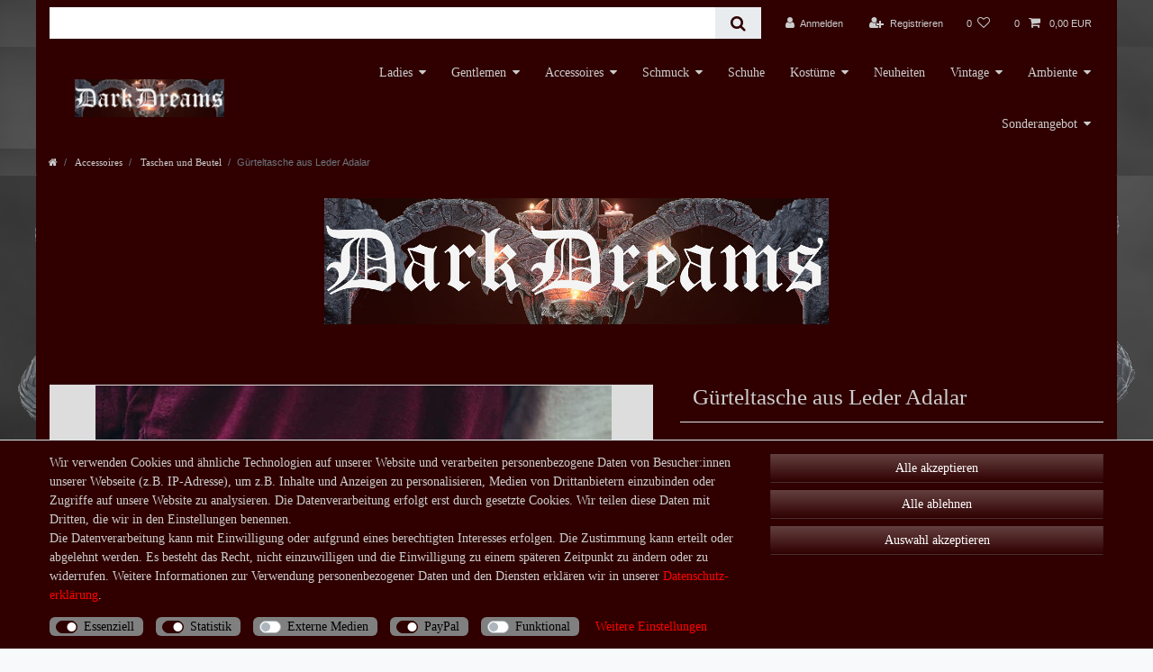

--- FILE ---
content_type: text/html; charset=UTF-8
request_url: https://www.dark-dreams.net/guerteltasche-aus-leder-adalar/accessoires/taschen-und-beutel/a-9702
body_size: 55984
content:






<!DOCTYPE html>

<html lang="de" data-framework="vue" prefix="og: http://ogp.me/ns#" class="icons-loading">

<head>
                        

    <script type="text/javascript">
    (function() {
        var _availableConsents = {"necessary.amazonPay":[true,["amazon-pay-abtesting-apa-migration","amazon-pay-abtesting-new-widgets","amazon-pay-connectedAuth","apay-session-set","language","amazon_Login_state_cache","amazon_Login_accessToken","apayLoginState","amzLoginType","amzDummy"],false],"necessary.consent":[true,[],null],"necessary.session":[true,[],null],"necessary.csrf":[true,["XSRF-TOKEN"],null],"necessary.shopbooster_cookie":[true,["plenty_cache"],null],"tracking.googleAnalytics":[false,["\/^_ga\/","_ga","_gid","_gat"],true],"media.googleMaps":[null,[],null],"paypal.paypal-cookies":[false,["X-PP-SILOVER","X-PP-L7","tsrc","paypalplus_session_v2"],true],"convenience.languageDetection":[null,[],null]};
        var _allowedCookies = ["plenty_cache","amazon-pay-abtesting-apa-migration","amazon-pay-abtesting-new-widgets","amazon-pay-connectedAuth","apay-session-set","language","amazon_Login_state_cache","amazon_Login_accessToken","apayLoginState","amzLoginType","amzDummy","XSRF-TOKEN","plenty-shop-cookie","PluginSetPreview","SID_PLENTY_ADMIN_6469","PreviewCookie"] || [];

        window.ConsentManager = (function() {
            var _consents = (function() {
                var _rawCookie = document.cookie.split(";").filter(function (cookie) {
                    return cookie.trim().indexOf("plenty-shop-cookie=") === 0;
                })[0];

                if (!!_rawCookie) {
                    try {
                        _rawCookie = decodeURIComponent(_rawCookie);
                    } catch (e) {
                        document.cookie = "plenty-shop-cookie= ; expires = Thu, 01 Jan 1970 00:00:00 GMT"
                        return null;
                    }

                    try {
                        return JSON.parse(
                            _rawCookie.trim().substr("plenty-shop-cookie=".length)
                        );
                    } catch (e) {
                        return null;
                    }
                }
                return null;
            })();

            Object.keys(_consents || {}).forEach(function(group) {
                if(typeof _consents[group] === 'object' && _consents[group] !== null)
                {
                    Object.keys(_consents[group] || {}).forEach(function(key) {
                        var groupKey = group + "." + key;
                        if(_consents[group][key] && _availableConsents[groupKey] && _availableConsents[groupKey][1].length) {
                            Array.prototype.push.apply(_allowedCookies, _availableConsents[groupKey][1]);
                        }
                    });
                }
            });

            if(!_consents) {
                Object.keys(_availableConsents || {})
                    .forEach(function(groupKey) {
                        if(_availableConsents[groupKey] && ( _availableConsents[groupKey][0] || _availableConsents[groupKey][2] )) {
                            Array.prototype.push.apply(_allowedCookies, _availableConsents[groupKey][1]);
                        }
                    });
            }

            var _setResponse = function(key, response) {
                _consents = _consents || {};
                if(typeof key === "object" && typeof response === "undefined") {
                    _consents = key;
                    document.dispatchEvent(new CustomEvent("consent-change", {
                        detail: {key: null, value: null, data: key}
                    }));
                    _enableScriptsOnConsent();
                } else {
                    var groupKey = key.split(".")[0];
                    var consentKey = key.split(".")[1];
                    _consents[groupKey] = _consents[groupKey] || {};
                    if(consentKey === "*") {
                        Object.keys(_availableConsents).forEach(function(aKey) {
                            if(aKey.split(".")[0] === groupKey) {
                                _consents[groupKey][aKey.split(".")[1]] = response;
                            }
                        });
                    } else {
                        _consents[groupKey][consentKey] = response;
                    }
                    document.dispatchEvent(new CustomEvent("consent-change", {
                        detail: {key: key, value: response, data: _consents}
                    }));
                    _enableScriptsOnConsent();
                }
                if(!_consents.hasOwnProperty('_id')) {
                    _consents['_id'] = "51add8945f1766aefd529ec331b1fc7cef37dbdc";
                }

                Object.keys(_availableConsents).forEach(function(key) {
                    if((_availableConsents[key][1] || []).length > 0) {
                        if(_isConsented(key)) {
                            _availableConsents[key][1].forEach(function(cookie) {
                                if(_allowedCookies.indexOf(cookie) < 0) _allowedCookies.push(cookie);
                            });
                        } else {
                            _allowedCookies = _allowedCookies.filter(function(cookie) {
                                return _availableConsents[key][1].indexOf(cookie) < 0;
                            });
                        }
                    }
                });

                document.cookie = "plenty-shop-cookie=" + JSON.stringify(_consents) + "; path=/; secure";
            };
            var _hasResponse = function() {
                return _consents !== null;
            };

            var _expireDate = function() {
                var expireSeconds = 0;
                                const date = new Date();
                date.setSeconds(date.getSeconds() + expireSeconds);
                const offset = date.getTimezoneOffset() / 60;
                date.setHours(date.getHours() - offset)
                return date.toUTCString();
            }
            var _isConsented = function(key) {
                var groupKey = key.split(".")[0];
                var consentKey = key.split(".")[1];

                if (consentKey === "*") {
                    return Object.keys(_availableConsents).some(function (aKey) {
                        var aGroupKey = aKey.split(".")[0];
                        return aGroupKey === groupKey && _isConsented(aKey);
                    });
                } else {
                    if(!_hasResponse()) {
                        return _availableConsents[key][0] || _availableConsents[key][2];
                    }

                    if(_consents.hasOwnProperty(groupKey) && _consents[groupKey].hasOwnProperty(consentKey))
                    {
                        return !!_consents[groupKey][consentKey];
                    }
                    else {
                        if(!!_availableConsents[key])
                        {
                            return _availableConsents[key][0];
                        }

                        console.warn("Cookie has been blocked due to not being registered: " + key);
                        return false;
                    }
                }
            };
            var _getConsents = function() {
                var _result = {};
                Object.keys(_availableConsents).forEach(function(key) {
                    var groupKey = key.split(".")[0];
                    var consentKey = key.split(".")[1];
                    _result[groupKey] = _result[groupKey] || {};
                    if(consentKey !== "*") {
                        _result[groupKey][consentKey] = _isConsented(key);
                    }
                });
                return _result;
            };
            var _isNecessary = function(key) {
                return _availableConsents.hasOwnProperty(key) && _availableConsents[key][0];
            };
            var _enableScriptsOnConsent = function() {
                var elementsToEnable = document.querySelectorAll("script[data-cookie-consent]");
                Array.prototype.slice.call(elementsToEnable).forEach(function(el) {
                    if(el.dataset && el.dataset.cookieConsent && _isConsented(el.dataset.cookieConsent) && el.type !== "application/javascript") {
                        var newScript = document.createElement("script");
                        if(el.src) {
                            newScript.src = el.src;
                        } else {
                            newScript.textContent = el.textContent;
                        }
                        el.parentNode.replaceChild(newScript, el);
                    }
                });
            };
            window.addEventListener("load", _enableScriptsOnConsent);
                        // Cookie proxy
            (function() {
                var _data = {};
                var _splitCookieString = function(cookiesString) {

                    var _allCookies = cookiesString.split(";");
                    var regex = /[^=]+=[^;]*;?((?:expires|path|domain)=[^;]*;)*/gm;
                    var cookies = [];

                    _allCookies.forEach(function(cookie){
                        if(cookie.trim().indexOf("plenty-shop-cookie=") === 0) {
                            var cookieString = decodeURIComponent(cookiesString);
                            var match;
                            while((match = regex.exec(cookieString)) !== null) {
                                if(match.index === match.lastIndex) {
                                    regex.lastIndex++;
                                }
                                cookies.push(match[0]);
                            }
                        } else if(cookie.length) {
                            cookies.push(cookie);
                        }
                    });

                    return cookies;

                };
                var _parseCookies = function (cookiesString) {
                    return _splitCookieString(cookiesString).map(function(cookieString) {
                        return _parseCookie(cookieString);
                    });
                };
                var _parseCookie = function(cookieString) {
                    var cookie = {
                        name: null,
                        value: null,
                        params: {}
                    };
                    var match = /^([^=]+)=([^;]*);*((?:[^;]*;?)*)$/.exec(cookieString.trim());
                    if(match && match[1]) {
                        cookie.name = match[1];
                        cookie.value = match[2];

                        (match[3] || "").split(";").map(function(param) {
                            return /^([^=]+)=([^;]*);?$/.exec(param.trim());
                        }).filter(function(param) {
                            return !!param;
                        }).forEach(function(param) {
                            cookie.params[param[1]] = param[2];
                        });

                        if(cookie.params && !cookie.params.path) {
                            cookie.params.path = "/";
                        }
                    }

                    return cookie;
                };
                var _isAllowed = function(cookieName) {
                    return _allowedCookies.some(function(allowedCookie) {
                        var match = /^\/(.*)\/([gmiy]*)$/.exec(allowedCookie);
                        return (match && match[1] && (new RegExp(match[1], match[2])).test(cookieName))
                            || allowedCookie === cookieName;
                    });
                };
                var _set = function(cookieString) {
                    var cookie = _parseCookie(cookieString);
                                                                    var domainParts = (window.location.host || window.location.hostname).split(".");
                        if(domainParts[0] === "www") {
                            domainParts.shift();
                            cookie.domain = "." + domainParts.join(".");
                        } else {
                            cookie.domain = (window.location.host || window.location.hostname);
                        }
                                        if(cookie && cookie.name) {
                        if(_isAllowed(cookie.name)) {
                            var cookieValue = cookie.value || "";
                            _data[cookie.name] = cookieValue + Object.keys(cookie.params || {}).map(function(paramKey) {
                                                            if(paramKey === "expires") {
                                    return "";
                                }
                                                            return "; " + paramKey.trim() + "=" + cookie.params[paramKey].trim();
                            }).join("");
                        } else {
                            _data[cookie.name] = null;
                            console.warn("Cookie has been blocked due to privacy settings: " + cookie.name);
                        }
                        _update();
                    }
                };
                var _get = function() {
                    return Object.keys(_data).filter(function (key) {
                        return !!_data[key];
                    }).map(function (key) {
                        return key + "=" + (_data[key].split(";")[0]);
                    }).join("; ");
                };
                var _update = function() {
                    delete document.cookie;
                    var cookies = _parseCookies(document.cookie);
                    Object.keys(_data).forEach(function(key) {
                        if(!_data[key]) {
                            // unset cookie
                            var domains = (window.location.host || window.location.hostname).split(".");
                            while(domains.length > 1) {
                                document.cookie = key + "=; path=/; expires=Thu, 01 Jan 1970 00:00:01 GMT; domain="+domains.join(".");
                                document.cookie = key + "=; path=/; expires=Thu, 01 Jan 1970 00:00:01 GMT; domain=."+domains.join(".");
                                domains.shift();
                            }
                            document.cookie = key + "=; path=/; expires=Thu, 01 Jan 1970 00:00:01 GMT;";
                            delete _data[key];
                        } else {
                            var existingCookie = cookies.find(function(cookie) { return cookie.name === key; });
                            var parsedData = _parseCookie(key + "=" + _data[key]);
                            if(!existingCookie || existingCookie.value !== parsedData.value) {
                                document.cookie = key + "=" + _data[key];
                            } else {
                                // console.log('No changes to cookie: ' + key);
                            }
                        }
                    });

                    if(!document.__defineGetter__) {
                        Object.defineProperty(document, 'cookie', {
                            get: _get,
                            set: _set
                        });
                    } else {
                        document.__defineGetter__('cookie', _get);
                        document.__defineSetter__('cookie', _set);
                    }
                };

                _splitCookieString(document.cookie).forEach(function(cookie)
                {
                    _set(cookie);
                });

                _update();
            })();
            
            return {
                setResponse: _setResponse,
                hasResponse: _hasResponse,
                isConsented: _isConsented,
                getConsents: _getConsents,
                isNecessary: _isNecessary
            };
        })();
    })();
</script>


    
<meta charset="utf-8">
<meta http-equiv="X-UA-Compatible" content="IE=edge">
<meta name="viewport" content="width=device-width, initial-scale=1">
<meta name="generator" content="plentymarkets" />
<meta name="format-detection" content="telephone=no"> 
<link rel="icon" type="img/ico" href="/tpl/favicon_0.ico">



            <link rel="canonical" href="https://www.dark-dreams.net/guerteltasche-aus-leder-adalar/accessoires/taschen-und-beutel/a-9702">
    
                        <link rel="alternate" hreflang="x-default" href="https://www.dark-dreams.net/guerteltasche-aus-leder-adalar/accessoires/taschen-und-beutel/a-9702"/>
                    <link rel="alternate" hreflang="de" href="https://www.dark-dreams.net/guerteltasche-aus-leder-adalar/accessoires/taschen-und-beutel/a-9702"/>
            
<style data-font="Custom-Font">
    
                
        .icons-loading .fa { visibility: hidden !important; }
</style>

<link rel="preload" href="https://cdn03.plentymarkets.com/bb3jwhzzofdp/plugin/15/ceres/css/ceres-icons.css" as="style" onload="this.onload=null;this.rel='stylesheet';">
<noscript><link rel="stylesheet" href="https://cdn03.plentymarkets.com/bb3jwhzzofdp/plugin/15/ceres/css/ceres-icons.css"></noscript>


<link rel="preload" as="style" href="https://cdn03.plentymarkets.com/bb3jwhzzofdp/plugin/15/ceres/css/ceres-base.css?v=cb13912728691bcf48e141c3c78ed401c10f3581">
    <link rel="stylesheet" href="https://cdn03.plentymarkets.com/bb3jwhzzofdp/plugin/15/ceres/css/ceres-base.css?v=cb13912728691bcf48e141c3c78ed401c10f3581">


<script type="application/javascript">
    /*! loadCSS. [c]2017 Filament Group, Inc. MIT License */
    /* This file is meant as a standalone workflow for
    - testing support for link[rel=preload]
    - enabling async CSS loading in browsers that do not support rel=preload
    - applying rel preload css once loaded, whether supported or not.
    */
    (function( w ){
        "use strict";
        // rel=preload support test
        if( !w.loadCSS ){
            w.loadCSS = function(){};
        }
        // define on the loadCSS obj
        var rp = loadCSS.relpreload = {};
        // rel=preload feature support test
        // runs once and returns a function for compat purposes
        rp.support = (function(){
            var ret;
            try {
                ret = w.document.createElement( "link" ).relList.supports( "preload" );
            } catch (e) {
                ret = false;
            }
            return function(){
                return ret;
            };
        })();

        // if preload isn't supported, get an asynchronous load by using a non-matching media attribute
        // then change that media back to its intended value on load
        rp.bindMediaToggle = function( link ){
            // remember existing media attr for ultimate state, or default to 'all'
            var finalMedia = link.media || "all";

            function enableStylesheet(){
                // unbind listeners
                if( link.addEventListener ){
                    link.removeEventListener( "load", enableStylesheet );
                } else if( link.attachEvent ){
                    link.detachEvent( "onload", enableStylesheet );
                }
                link.setAttribute( "onload", null );
                link.media = finalMedia;
            }

            // bind load handlers to enable media
            if( link.addEventListener ){
                link.addEventListener( "load", enableStylesheet );
            } else if( link.attachEvent ){
                link.attachEvent( "onload", enableStylesheet );
            }

            // Set rel and non-applicable media type to start an async request
            // note: timeout allows this to happen async to let rendering continue in IE
            setTimeout(function(){
                link.rel = "stylesheet";
                link.media = "only x";
            });
            // also enable media after 3 seconds,
            // which will catch very old browsers (android 2.x, old firefox) that don't support onload on link
            setTimeout( enableStylesheet, 3000 );
        };

        // loop through link elements in DOM
        rp.poly = function(){
            // double check this to prevent external calls from running
            if( rp.support() ){
                return;
            }
            var links = w.document.getElementsByTagName( "link" );
            for( var i = 0; i < links.length; i++ ){
                var link = links[ i ];
                // qualify links to those with rel=preload and as=style attrs
                if( link.rel === "preload" && link.getAttribute( "as" ) === "style" && !link.getAttribute( "data-loadcss" ) ){
                    // prevent rerunning on link
                    link.setAttribute( "data-loadcss", true );
                    // bind listeners to toggle media back
                    rp.bindMediaToggle( link );
                }
            }
        };

        // if unsupported, run the polyfill
        if( !rp.support() ){
            // run once at least
            rp.poly();

            // rerun poly on an interval until onload
            var run = w.setInterval( rp.poly, 500 );
            if( w.addEventListener ){
                w.addEventListener( "load", function(){
                    rp.poly();
                    w.clearInterval( run );
                } );
            } else if( w.attachEvent ){
                w.attachEvent( "onload", function(){
                    rp.poly();
                    w.clearInterval( run );
                } );
            }
        }


        // commonjs
        if( typeof exports !== "undefined" ){
            exports.loadCSS = loadCSS;
        }
        else {
            w.loadCSS = loadCSS;
        }
    }( typeof global !== "undefined" ? global : this ) );

    (function() {
        var checkIconFont = function() {
            if(!document.fonts || document.fonts.check("1em FontAwesome")) {
                document.documentElement.classList.remove('icons-loading');
            }
        };

        if(document.fonts) {
            document.fonts.addEventListener("loadingdone", checkIconFont);
            window.addEventListener("load", checkIconFont);
        }
        checkIconFont();
    })();
</script>

                    

<!-- Extend the existing style with a template -->
                            <script type="text/plain" data-cookie-consent="tracking.googleAnalytics" async src="https://www.googletagmanager.com/gtag/js?id=UA-6237768-1"></script>
<script type="text/plain" data-cookie-consent="tracking.googleAnalytics">
    window.dataLayer = window.dataLayer || [];
    function gtag(){dataLayer.push(arguments);}

    gtag('consent', 'default', {
      'ad_storage': 'granted',
      'ad_user_data': 'granted',
      'ad_personalization': 'granted',
      'analytics_storage': 'granted'
    });

    gtag('js', new Date());

    gtag('config', 'UA-6237768-1');

                gtag('set', 'anonymizeIp', true);
    </script>

            



    
    
                
    

    
    
    
    
    

    


<meta name="robots" content="all">
    <meta name="keywords" content="Mittelalter Wikinger LARP Leder-Gürteltasche Tasche Adalar braun Holzverschluss Kostüm Verkleidung">
<meta property="og:title" content="Gürteltasche aus Leder Adalar | Dark Dreams"/>
<meta property="og:type" content="article"/>
<meta property="og:url" content="https://www.dark-dreams.net/guerteltasche-aus-leder-adalar/accessoires/taschen-und-beutel/a-9702"/>
<meta property="og:image" content="https://cdn03.plentymarkets.com/bb3jwhzzofdp/item/images/9702/full/3181-Adalar-Mittelaltertasche-Leder-Leonardo-Carbone.jpg"/>
<meta property="thumbnail" content="https://cdn03.plentymarkets.com/bb3jwhzzofdp/item/images/9702/full/3181-Adalar-Mittelaltertasche-Leder-Leonardo-Carbone.jpg"/>

<script type="application/ld+json">
            {
                "@context"      : "https://schema.org/",
                "@type"         : "Product",
                "@id"           : "21351",
                "name"          : "Gürteltasche aus Leder Adalar",
                "category"      : "Taschen und Beutel",
                "releaseDate"   : "",
                "image"         : "https://cdn03.plentymarkets.com/bb3jwhzzofdp/item/images/9702/full/3181-Adalar-Mittelaltertasche-Leder-Leonardo-Carbone.jpg",
                "identifier"    : "21351",
                "description"   : "Ledergürteltasche &quot;Adalar&quot; aus echtem Glattleder. Die Gürteltasche lässt sich mit einem Holzknebel öffnen und schließen. An der Rückseite sind zwei Schlaufen angebracht, durch welche ein Gürtel mit einer Maximalbreite von 5 cm gezogen werden kann. Die Weite der Tasche beträgt ca. 2 cm.&amp;nbsp;Höhe ca. 12 cm / Breite ca. 17 cm / Weite ca. 2 cm",
                "disambiguatingDescription" : "",
                "manufacturer"  : {
                    "@type"         : "Organization",
                    "name"          : "LC."
                },
                "sku"           : "21351",
                "offers": {
                    "@type"         : "Offer",
                    "priceCurrency" : "EUR",
                    "price"         : "32.90",
                    "url"           : "https://www.dark-dreams.net/guerteltasche-aus-leder-adalar/accessoires/taschen-und-beutel/a-9702",
                    "priceSpecification":[
                                                {
                            "@type": "UnitPriceSpecification",
                            "price": "32.90",
                            "priceCurrency": "EUR",
                            "priceType": "SalePrice",
                            "referenceQuantity": {
                                "@type": "QuantitativeValue",
                                "value": "1",
                                "unitCode": "C62"
                            }
                        }

                    ],
                    "availability"  : "",
                    "itemCondition" : "https://schema.org/NewCondition"
                },
                "depth": {
                    "@type"         : "QuantitativeValue",
                    "value"         : "0"
                },
                "width": {
                    "@type"         : "QuantitativeValue",
                    "value"         : "0"
                },
                "height": {
                    "@type"         : "QuantitativeValue",
                    "value"         : "0"
                },
                "weight": {
                    "@type"         : "QuantitativeValue",
                    "value"         : "0"
                }
            }
        </script>

<title>Gürteltasche aus Leder Adalar | Dark Dreams</title>

                <style>/*Kaufabwicklung*/


.Kasse-Überschrift .h2 {
font-size: 47px;
}

.Kaufabwicklung h3 {
color: #ddd !important;
font-family: Times New Roman, "Helvetica Neue", Helvetica, Arial, sans-serif !important;
}

.paypal-payuponinvoice-legal-notice
{
display: block;
    color: white;
}
a {
color: red;
}

.Zahlungsart .provider-select-label:hover {
border-color: black !important;
}

.Zahlungsart .provider-select-label:focus {
border-color: black !important; 
}


.Kaufabwicklung .item-name {
color: #ddd !important;
font-size: 18px !important;
}

.Kaufabwicklung:hover .item-name:hover {
color: grey !important;
}

.Kaufabwicklung .item-small-prices {
color: #ddd;
font-family: Times New Roman, "Helvetica Neue", Helvetica, Arial, sans-serif !important;
}

.Kaufabwicklung .item-base-price {
color: #ddd;
font-family: Times New Roman, "Helvetica Neue", Helvetica, Arial, sans-serif !important;
}

.Kaufabwicklung .cmp-totals {
color: #ddd;
font-family: Times New Roman, "Helvetica Neue", Helvetica, Arial, sans-serif !important;
}

.Kaufabwicklung .small {
color: #ddd;
font-family: Times New Roman, "Helvetica Neue", Helvetica, Arial, sans-serif !important;
}


/*Hintergrund*/

.container-max {
background-color: #300000 !important;
}

.app {
background-image: url(/layout/darkdreams01/images/dd01_bg_main.png), url(/layout/darkdreams01/images/dd01_bg_mainlinks.png), url(/layout/darkdreams01/images/dd01_bg_mainrechts.png);
    background-position: center, left bottom, right bottom;
    background-position-x: center, left, right;
    background-position-y: center, bottom, bottom;
    background-repeat: repeat, no-repeat, no-repeat;
    background-attachment: fixed, fixed, fixed;
    margin: 0;
background-color: #000000;
}
.col {
background-color: #300000;
}

.col-12 {
background-color: #300000;
}

/*Kategorieansicht*/

.widget-background {
background: transparent !important;
}

.widget {
background-color: #300000;
}

.top-bar {
background-color: #300000;
}

navbar {
background-color: white;
}

.navbar-toggler {
color: #ddd;
}

/*Startseite*/

.search-input {
font-family: Times New Roman, "Helvetica Neue", Helvetica, Arial, sans-serif;
}

.FAQ-Start {
padding-top: 20px;
}

.Text-Start {
font-size: 18px;
}

.Versandarten-Button .h4 {
text-align: none !important;
font-family: Times New Roman, "Helvetica Neue", Helvetica, Arial, sans-serif;
color: #ddd !important;
font-size: 24px;
}

.Zahlungsarten-Buttons .h4 {
text-align: none !important;
font-family: Times New Roman, "Helvetica Neue", Helvetica, Arial, sans-serif;
color: #ddd !important;
font-size: 24px;
}

.Startseite-Text .widget-inner {
font-family: Times New Roman, "Helvetica Neue", Helvetica, Arial, sans-serif;
}

/*Header*/

.top-bar {
background: url(/layout/darkdreams01/images/dd01_bg_main.png) rgb(0, 0, 0);
background-color: #000000 !important;
}

.breadcrumbs {
background: url(/layout/darkdreams01/images/dd01_bg_main.png) rgb(0, 0, 0);
background-color: #000000 !important;
}

.breadcrumb a {
font-family: Times New Roman, "Helvetica Neue", Helvetica, Arial, sans-serif;
color: #ccc !important;
}

.Header .row {
background-color: #300000;
}

.Header .mainmenu  {
background-color: #300000;
}

.navbar {
border-bottom: 0 !important;
}

.Header {
background: url(/layout/darkdreams01/images/dd01_bg_main.png) rgb(0, 0, 0);
background-color: #000000 !important;
}

.controls-list {
background-color: #300000 !important;
}

.Header .ddown {
font-family: Times New Roman, "Helvetica Neue", Helvetica, Arial, sans-serif;
color: #ddd !important;
}

.top-bar-items {
background-color: #300000 !important;
}

.Header:hover .ddown:hover {
background-color: black !important;
}

.Header:hover a:hover {
background-color: black !important;
}

.Header a {
font-family: Times New Roman, "Helvetica Neue", Helvetica, Arial, sans-serif;
color: #CCC !important;
}


/*Footer*/

.d-inline-block {
color: #999999 !important;
font-family: Times New Roman, "Helvetica Neue", Helvetica, Arial, sans-serif;
font-size: 16px;
text-align: center;
}

.list-unstyled {
text-align: center;
}

.Footer .h4 {
color: #999999 !important;
font-family: Times New Roman, "Helvetica Neue", Helvetica, Arial, sans-serif;
font-size: 20px;
text-align: center !important;
}

.Footer-Liste {
color: #999999 !important;
font-family: Times New Roman, "Helvetica Neue", Helvetica, Arial, sans-serif;
font-size: 20px;
text-align: center !important;
}

.widget-legal-information a {
color: #ddd !important;
}

.widget-legal-information {
font-family: Times New Roman, "Helvetica Neue", Helvetica, Arial, sans-serif;
font-size: 16px;
color: #ddd !important;
}

.Banner-Footer .widget-inner {
color: black !important;
}

.Banner-Footer .d-inline-block {
color: black !important;
}

.Banner-Footer .widget{
background-color: #ccc;
}

.Banner-Footer-mitte {
padding-top: 12px;
    padding-bottom: 12px;
}

.Banner-Footer-rechts {
padding-top: 12px;
    padding-bottom: 34px;
}

.Banner-Footer-links {
padding-top: 12px;
    padding-bottom: 12px;
}

.Footer-Konto .h4{
weight: 500;
color: White;
}

.Footer-Shop .h4{
weight: 500;
color: White;
}

.Footer-Service .h4{
weight: 500;
color: White;
}

/*Cookie-Erklärung*/

.Cookie-Erklärung .consent-group {
background-color: #300000;
}

.Cookie-Erklärung .btn-default {
color: #fff !important;
background-color: #300000
}

.Cookie-Erklärung:Hover .btn-default:Hover {
color: #fff !important;
background-color: black;
}

.Cookie-Erklärung .text-primary {
color: red !important;
}

.Cookie-Erklärung .text-appearance {
color: red !important;
}

.Cookie-Erklärung .custom-control {
background-color: grey;
    border-radius: 6px;
    padding-right: 10px;
    padding-left: 38px;
color: black !important;
}

.Cookie-Erklärung .custom-control-label {
color: black !important
}

/*Artikelseite Hintergrund*/

.single {
background-color: #300000;
}

/*Artikelseite*/

/*Überschrift*/

.title-outer {
font-family: Times New Roman, "Helvetica Neue", Helvetica, Arial, sans-serif !important;
color: #CCCCCC;
font-size: 20px !important;
}

/*Artikelansicht*/

.FragenzumArtikel .btn {
background-color: #300000;
}

.add-to-basket-lg-container {
display: none !important;
}

.cmp-product-thumb {
background-color: #ddd;
}

.thumb-title {
font-size: 17.5px !important;
text-align: center !important;
color: #300000 !important;
font-weight: 600 !important;
font-family: Times New Roman, "Helvetica Neue", Helvetica, Arial, sans-serif !important;
}

.thumb-content {
font-size: 17.5px !important;
text-align: center !important;
color: #300000 !important;
font-weight: 600 !important;
font-family: Times New Roman, "Helvetica Neue", Helvetica, Arial, sans-serif !important;
}

.price {
font-size: 17.5px !important;
font-weight: 600 !important;
font-family: Times New Roman, "Helvetica Neue", Helvetica, Arial, sans-serif !important;
color: #300000 !important;
text-align: centre !imortant;
}

.text-muted {
font-size: 10px !important;
}

.Hauptpreis .text-appearance {
color: red !important;
}

.Mwst-Artikelansicht a {
color: red;
}

.Mwst-Artikelansicht span {
color: #6c757d
}

.v-s-boxes.images .v-s-box:not(.empty-option) {
height: 80px;
width: 80px;
}

/*Hersteller*/

.producertag {
color: #300000 !important;
}

/*Artikelnummer*/

.articlenumber {
color: #300000 !important;
}

/*Preis*/

.Hauptpreis .price {
color: #ddd !important;
font-family: Times New Roman, "Helvetica Neue", Helvetica, Arial, sans-serif;
font-size: 42px !important;
}

.Hauptpreis .font-weight-bold {
color: #ddd !important;
font-family: Times New Roman, "Helvetica Neue", Helvetica, Arial, sans-serif;
font-size: 42px !important;
}


.font-weight-bold {
color: #CCCCCC !important;
font-family: Times New Roman, "Helvetica Neue", Helvetica, Arial, sans-serif;
font-size: 42px;
}

.crossprice {
color: red !important;
}

/*Beschreibung*/

.nav-link {
margin-right: 2px;
padding: 10px 15px;
line-height: 1.42857143;
border: 1px solid transparent;
border-radius: 4px 4px 0 0;
cursor: pointer;
}

/*Artikelbeschreibung*/

.input-unit {
border: none;
}


.my-4 {
color: #CCCCCC !important;
font-family: Times New Roman, "Helvetica Neue", Helvetica, Arial, sans-serif;
font-size: 16px;
margin-left: 22px;
margin-right: 22px;
}

.tab-content {
border-color: #CCC;
border-width: 1px;
border-style: groove;
}

/*Warenkorb Button*/

.btn-appearance {
border-color: rgba(0, 0, 0, 0.1) rgba(0, 0, 0, 0.1) rgba(0, 0, 0, 0.25) !important;
color: #fff !important;
background-image: -webkit-gradient(linear, left top, left bottom, color-stop(0%,rgba(255,255,255,0.25)), color-stop(100%,rgba(255,255,255,0)));
}

 .single .nav-tabs .nav-item .nav-link:hover {
background-color: white;
color: #300000 !important;
}

.single .nav-tabs .nav-item .nav-link.active {
background-color: white;
color: #300000 !important;
}

.single .nav-tabs .nav-item .nav-link {
color: #CCC !important;
}


/*Artikelpaket Inhalt*/

.mb-3 {
color: #CCC;
font-family: Times New Roman, "Helvetica Neue", Helvetica, Arial, sans-serif;
font-size: 18px
}

.text-muted {
color: #CCC ;
font-family: Times New Roman, "Helvetica Neue", Helvetica, Arial, sans-serif;
font-size: 16px ;
}

.text-appearance {
color: #CCC !important;
font-family: Times New Roman, "Helvetica Neue", Helvetica, Arial, sans-serif !important;
font-size: 14px !important;
}


.availability {
color: #black !important;
font-family: Times New Roman, "Helvetica Neue", Helvetica, Arial, sans-serif !important;
font-size: 13px 
}

/*Kategorieansicht*/


.Kategorieseite .text-muted {
}

.Kategorieansicht .thumb-background {
background-color: #ddd;
}

.category-title {
color: #CCC;
padding-top: 0px !important;
}

.list-controls-inner {
background-color: #300000 !important;
}

.d-flex {
background-color: white;
border-radius: 10px;
}

.Kategoriebaum .d-flex {
background-color: transparent !important;
}

.custom-select {
border-radius: 10px;
}

.owl-item {
border: 1px solid #ddd !important;
background-color: #ddd !important;
}

.thumb-content {
background-color: #ddd !important;
}

.sidebar-categories .category-title, .widget-navigation-tree .category-title {
font-size: 25px;
font-family: Times New Roman, "Helvetica Neue", Helvetica, Arial, sans-serif !important;
background-color: #300000;
text-align: center
}

.filter-badge {
background-color: #999;
    color: #fff;
    text-align: center;
    vertical-align: baseline;
    border-radius: 10px;
padding: 3px 7px;
}

.nav-item {
font-family: Times New Roman, "Helvetica Neue", Helvetica, Arial, sans-serif !important;
color: white;
}

.nav-link {
color: #CCC !important;
}

.sidebar-categories ul li a[href]:hover, .widget-navigation-tree ul li a[href]:hover {
color: white !important;
background: transparent;
border-color: white;
border-radius: 10px;
}

.pt-4 {
font-size: 14px;
text-align: center;
}


/*Kasse*/

.component-loading {
font-size: 14px;
}

.font-weight-bold {
font-size: 20px;
}


/*Versandkosten*/

.col-lg-12-Versand h1 {
weight: 300;
margin-bottom: 47px;
margin-top: 27px;
text-decoration: underline;
}

.Versandkosten {
font-size: 15px;
color: #ccc;
font-family: Times New Roman, "Helvetica Neue", Helvetica, Arial, sans-serif !important;
}

/*Register*/

.form-check-label {
color: black;
font-size: 17px;
font-family: Times New Roman, "Helvetica Neue", Helvetica, Arial, sans-serif !important;
}

.registration {
background-color: #300000;
}

.form-check-label {
color: #ccc;
}

.form-check-label .text-appearance {
color: red !important;
}

.Registrierung-Titel h1 {
color: #ddd;
text-align: center;
font-family: Times New Roman, "Helvetica Neue", Helvetica, Arial, sans-serif !important;
}

.modal-body {
font-size: 15px;
font-family: Times New Roman, "Helvetica Neue", Helvetica, Arial, sans-serif !important;
}

.popover-body {
background-color: #300000;
color:red;
}

.Registrierung .text-appearance {
color: red !important;
font-size: 17px !important;
}

.Registrierung .form-check-label {
color: #ddd;
}


/*Mein Konto*/


.method-list-item:focus {
border: 6px grey solid;
background-color: red !important;
}

.text-muted {
font-size: 17px !important;
}

.Mein-Konto-Titel .h2{
font-size: 50px;
color: #ddd !important;
font-family: Times New Roman, "Helvetica Neue", Helvetica, Arial, sans-serif !important;
}

.bg-white  {
background-color: #300000 !important;
}

.Mein-Konto-Anrede .text-muted {
font-size: 50px !important;
color: #ddd !important;
}

.Rechnungsadresse h3 {
color: #ddd;
font-family: Times New Roman, "Helvetica Neue", Helvetica, Arial, sans-serif !important;
}

.Lieferadresse {
color: #ddd;
font-family: Times New Roman, "Helvetica Neue", Helvetica, Arial, sans-serif !important;
}

.item-content  {
color: #212529;
}

.Kontoeinstellung h3 {
color: #ddd;
font-family: Times New Roman, "Helvetica Neue", Helvetica, Arial, sans-serif !important;
}

.Kontoeinstellung em {
color: #ddd;
font-family: Times New Roman, "Helvetica Neue", Helvetica, Arial, sans-serif !important;
}

.widget-bank-details h3 {
color: #ddd;
font-family: Times New Roman, "Helvetica Neue", Helvetica, Arial, sans-serif !important;
}

.widget-bank-details em {
color: #ddd !important;
font-family: Times New Roman, "Helvetica Neue", Helvetica, Arial, sans-serif !important;
}

.Auftragshistorie h3 {
color: #ddd;
font-family: Times New Roman, "Helvetica Neue", Helvetica, Arial, sans-serif !important;
}

.Auftragshistorie .col-md-7 {
background-color: #300000 !important;
}

.Auftragshistorie .col-md-5 {
background-color: #300000 !important;
}

.Auftragshistorie .container-bottom {
background-color: #300000 !important;
}

.Auftragshistorie .cmp-totals {
background-color: #300000 !important;
}

.Auftragshistorie .align-items-center {
margin-top: 18px;
}

Auftragshistorie .cmp-totals {
color: #ddd !important;
font-family: Times New Roman, "Helvetica Neue", Helvetica, Arial, sans-serif !important;
}

.Auftragshistorie .flex-fill {
color: black;
}

.Auftragshistorie dt {
color: grey;
}

.Auftragshistorie dd {
color: grey;
}

.Auftragshistorie b {
color: #ddd;
}

.Auftragshistorie .col-sm-6 span {
color: #ccc;
}

.Auftragshistorie .col-sm-6 div {
color: #ccc;
}

.Auftragshistorie  {
border: 1px grey solid;
    background-color: white !important;
    margin-left: -1px;
    margin-right: -10px;
}

.Auftragshistorie .flex-fill {
color: #ddd;
font-family: Times New Roman, "Helvetica Neue", Helvetica, Arial, sans-serif !important;
}

.Auftragshistorie .col-xs-12 { 
color: #ddd;
font-family: Times New Roman, "Helvetica Neue", Helvetica, Arial, sans-serif !important;
}

.Auftragshistorie .text-primary {
color: #ccc !important;
font-family: Times New Roman, "Helvetica Neue", Helvetica, Arial, sans-serif !important;
}

.Auftragshistorie:hover .text-primary:hover {
color: red !important;
}


.order-history-list {
background-color: white;
}

.Retourenhistorie {
color: #ddd;
font-family: Times New Roman, "Helvetica Neue", Helvetica, Arial, sans-serif !important;
}

.Retourenhistorie .container-clickable {
color: black;
background-color: white !important;
}

.Retourenhistorie:hover .text-primary:hover {
color: red !important;
}

.Retourenhistorie .text-primary {
color: #ccc !important;
font-family: Times New Roman, "Helvetica Neue", Helvetica, Arial, sans-serif !important;
}



.btn-block {
border-color: rgba(0, 0, 0, 0.1) rgba(0, 0, 0, 0.1) rgba(0, 0, 0, 0.25) !important;
color: #fff !important;
background-image: -webkit-gradient(linear, left top, left bottom, color-stop(0%,rgba(255,255,255,0.25)), color-stop(100%,rgba(255,255,255,0)));
}

/*Login*/

.widget-text {
color: #ddd;
font-family: Times New Roman, "Helvetica Neue", Helvetica, Arial, sans-serif !important;
}

/*Widerrufsrecht*/

.Widerrufsrecht {
color: #ddd !important;
}

.Widerrufsrecht .print-header {
text-align: center;
font-size: 46px;
}


/*Impressum*/

.Impressum {
color: #ddd !important;
}

.Impressum .graylink {
color: red;
}

.Impressum h1 {
text-align: center;
font-size: 46px;
}

/*Datenschutzerklärung*/

.Datenschutz h1 {
text-align: center;
color: #ddd;
font-family: Times New Roman, "Helvetica Neue", Helvetica, Arial, sans-serif !important;
font-size: 46px;
}

.Datenschutz .widget-inner {
color: #ddd !important;
font-family: Times New Roman, "Helvetica Neue", Helvetica, Arial, sans-serif !important;
}

/*AGB*/

.AGB h1 {
text-align: center;
color: #ddd;
font-family: Times New Roman, "Helvetica Neue", Helvetica, Arial, sans-serif !important;
font-size: 46px;
}

.AGB .widget-inner {
color: #ddd !important;
font-family: Times New Roman, "Helvetica Neue", Helvetica, Arial, sans-serif !important;
}

/*Kontakt*/

.Kontakt .fa {
color: #ddd;
}

.Kontakt {
text-align: center;
}

.Kontakt .form-check-label {
color: grey;
}

.Kontakt span {
color: red;
}

.Kontakt .btn-primary {
border-color: rgba(0, 0, 0, 0.1) rgba(0, 0, 0, 0.1) rgba(0, 0, 0, 0.25) !important;
color: #fff !important;
background-image: -webkit-gradient(linear, left top, left bottom, color-stop(0%,rgba(255,255,255,0.25)), color-stop(100%,rgba(255,255,255,0)));
}

/*Warenkorb*/

.basket-preview {
color: #ccc;
font-family: Times New Roman, "Helvetica Neue", Helvetica, Arial, sans-serif !important;
}

.bg-white {
color: #ccc;
font-family: Times New Roman, "Helvetica Neue", Helvetica, Arial, sans-serif !important;
}

/*In den Warenkorb*/

.btn-primary {
border-color: rgba(0, 0, 0, 0.1) rgba(0, 0, 0, 0.1) rgba(0, 0, 0, 0.25) !important;
color: #fff !important;
background-image: -webkit-gradient(linear, left top, left bottom, color-stop(0%,rgba(255,255,255,0.25)), color-stop(100%,rgba(255,255,255,0)));
}

.modal-dialog {
background-color: red !important;
}

.Warenkorb h1 {
text-align: center;
font-size: 46px;
}

.Warenkorb .item-name {
color: #ddd !important;
font-size: 18px !important;
}

.Warenkorb .item-small-prices {
color: #ddd;
font-family: Times New Roman, "Helvetica Neue", Helvetica, Arial, sans-serif !important;
}

.Warenkorb .item-base-price {
color: #ddd;
font-family: Times New Roman, "Helvetica Neue", Helvetica, Arial, sans-serif !important;
}

.Warenkorb .item-additional-information {
color: #ddd;
font-family: Times New Roman, "Helvetica Neue", Helvetica, Arial, sans-serif !important;
}

.Warenkorb:hover .item-name:hover {
color: grey !important;
}

.Warenkorb .h3 {
color: #ddd;
font-family: Times New Roman, "Helvetica Neue", Helvetica, Arial, sans-serif !important;
}

.Warenkorb .component-loading {
color: #ddd;
font-family: Times New Roman, "Helvetica Neue", Helvetica, Arial, sans-serif !important;
}

/*Zahlungsarten*/

.Zahlungsarten .widget-inner {
color: #ddd !important;
font-family: Times New Roman, "Helvetica Neue", Helvetica, Arial, sans-serif !important;
}

.Zahlungsarten .bold {
color: #ddd !important;
font-family: Times New Roman, "Helvetica Neue", Helvetica, Arial, sans-serif !important;
}

.Zahlungsarten td {
color: #ddd !important;
font-family: Times New Roman, "Helvetica Neue", Helvetica, Arial, sans-serif !important;
}





/*Warenkorbvorschau*/

.basket-preview {
background-color: #300000 !important;
border: grey solid 4px;
border-radius: 23px;
}

.basket-preview-content .item-list {
background-color: #300000;
}

.d-flex {
background-color: #300000 !important;
}

.basket-totals {
color: #ccc;
font-family: Times New Roman, "Helvetica Neue", Helvetica, Arial, sans-serif !important;
background-color: #300000;
}

.btn-outline-primary:hover {
background-color: #0a0000;
}

.qty-btn {
color: #ddd;
}

.item-name {
color: #ddd
font-size: 18px
}

.item-name:hover {
color: grey !important;
}

.item-small-prices {
color: #ddd;
font-family: Times New Roman, "Helvetica Neue", Helvetica, Arial, sans-serif !important;
}

.item-base-price {
color: #ddd;
font-family: Times New Roman, "Helvetica Neue", Helvetica, Arial, sans-serif !important;
}

.item-total-price {
color: #ddd;
font-family: Times New Roman, "Helvetica Neue", Helvetica, Arial, sans-serif !important;
}

/*Lagerverkauf*/

.Lagerverkauf-Titel {
color: #ddd;
font-family: Times New Roman, "Helvetica Neue", Helvetica, Arial, sans-serif !important;
}

.Lagerverkauf-Text {
font-family: Times New Roman, "Helvetica Neue", Helvetica, Arial, sans-serif !important;
color: #ddd;
Font-Size: 17px;
border: grey 2px solid;
}

.Lagerverkauf-Text a {
    color: white;
    text-decoration: underline;
font-size: 17px;
}

.Lagerverkauf-Text:hover a:hover {
color: red;
}

.Lagerverkauf-Artikelliste {
margin-top: 60px;
}

/*Artikelsuche*/

.bg-appearance:active {
background-color: red !important;
}

/*Wunschliste*/

.wishlist .h2 {
color: #ddd;
font-size: 33px;
font-family: Times New Roman, "Helvetica Neue", Helvetica, Arial, sans-serif !important;
text-align: center;
}

.wishlist .item-additional-information {
color: #ddd;
}

/*Schweiz*/

.Schweiz-Titel {
font-family: Times New Roman, "Helvetica Neue", Helvetica, Arial, sans-serif !important;
}

.Schweiz-Text {
font-family: Times New Roman, "Helvetica Neue", Helvetica, Arial, sans-serif !important;
color: #ddd;
Font-Size: 17px;
border: grey 2px solid;
}

.Schweiz-Text a {
text-decoration: underline;
color: white;
}

.Schweiz-Text:hover a:hover {
color: red;
}

/*Widerrufsformular*/

.Widerrufsformular-Titel {
text-align: center;
color: #ddd;
font-family: Times New Roman, "Helvetica Neue", Helvetica, Arial, sans-serif !important;
Font-Size: 38px;
}

.Widerrufsformular-Text {
background-color: white;
color: black;
padding-top: 16px;
padding-bottom: 16px;
padding-left: 16px;
font-family: Times New Roman, "Helvetica Neue", Helvetica, Arial, sans-serif !important;
}

.Widerrufsformular-Drucken {
border: 1px white solid;
font-family: Times New Roman, "Helvetica Neue", Helvetica, Arial, sans-serif !important;
}

/*Passwort änder*/

.modal-content {
    background-color: #300000;
    color: #ddd;
font-family: Times New Roman, "Helvetica Neue", Helvetica, Arial, sans-serif !important;
}

/*Artikelliste*/

.owl {
display: -webkit-flex;
   display: -ms-flex;
   display: flex;
   -webkit-flex-wrap: wrap;
   -ms-flex-wrap: wrap;
   flex-wrap: wrap;
}

.owl-stage {
display: -webkit-flex;
   display: -ms-flex;
   display: flex;
   -webkit-flex-wrap: wrap;
   -ms-flex-wrap: wrap;
   flex-wrap: wrap;
}

.Artikelliste .row {
display: -webkit-flex;
   display: -ms-flex;
   display: flex;
   -webkit-flex-wrap: wrap;
   -ms-flex-wrap: wrap;
   flex-wrap: wrap;
}

/*Artikelsuche*/

.Artikel-Artikelsuche .text-appearance {
color: red !important;
}

.Titel-Artikelsuche {
font-family: Times New Roman, "Helvetica Neue", Helvetica, Arial, sans-serif !important;
color: #ddd;
text-align: center;
}

.Titel-Artikelsuche h1 {
font-Size: 42px;
}

/*Versandkosten klein*/

.modal-content {
border: grey 3px solid;
}

/* Artikelsuche Header */

.Artikelsuche-Artikel {
background-color: grey;
}

.Artikelsuche-Suchvorschläge {
border: grey 3px solid;
background-color: grey;
}

.Artikelsuche-Header {
border-radius: 10px;
}

/*Bestellbestätigung*/

.Bestellbestätigung-Daten {
font-family: Times New Roman, "Helvetica Neue", Helvetica, Arial, sans-serif !important;
color: #ccc;
}

.Bestellbestätigung-Artikel {
font-family: Times New Roman, "Helvetica Neue", Helvetica, Arial, sans-serif !important;
color: #ccc;
}

.Bestellbestätigung-Artikel .item-name {
font-family: Times New Roman, "Helvetica Neue", Helvetica, Arial, sans-serif !important;
color: #ccc !important;
}

.Bestellbestätigung-Summe {
font-family: Times New Roman, "Helvetica Neue", Helvetica, Arial, sans-serif !important;
color: #ccc;
}

/*Über Uns*/

.Überuns {
font-family: Times New Roman, "Helvetica Neue", Helvetica, Arial, sans-serif !important;
color: #ccc;
}

/*Amazon Checkout*/

.main h1 {
color: #ccc;
font-family: Times New Roman, "Helvetica Neue", Helvetica, Arial, sans-serif !important;
}

.amz-checkout-box h2 {
color: #ccc;
font-family: Times New Roman, "Helvetica Neue", Helvetica, Arial, sans-serif !important;
}






/* Header Mobil */

@media (max-width: 767.98px) {
    .widget-item-list-caption {
        flex-direction: column;
        align-items: inherit !important;
    }
    .widget-item-list-caption h2 {
        font-size: 1.2rem;
    }
    .widget-item-list-caption a:last-child {
        margin-bottom: 5px;
    }
}</style>
                                    <link rel="stylesheet" href="https://cdn03.plentymarkets.com/bb3jwhzzofdp/plugin/15/cfouritemquestions/css/main.min.css">
<script src='https://www.google.com/recaptcha/api.js'></script>
            <style>
    #paypal_loading_screen {
        display: none;
        position: fixed;
        z-index: 2147483640;
        top: 0;
        left: 0;
        width: 100%;
        height: 100%;
        overflow: hidden;

        transform: translate3d(0, 0, 0);

        background-color: black;
        background-color: rgba(0, 0, 0, 0.8);
        background: radial-gradient(ellipse closest-corner, rgba(0,0,0,0.6) 1%, rgba(0,0,0,0.8) 100%);

        color: #fff;
    }

    #paypal_loading_screen .paypal-checkout-modal {
        font-family: "HelveticaNeue", "HelveticaNeue-Light", "Helvetica Neue Light", helvetica, arial, sans-serif;
        font-size: 14px;
        text-align: center;

        box-sizing: border-box;
        max-width: 350px;
        top: 50%;
        left: 50%;
        position: absolute;
        transform: translateX(-50%) translateY(-50%);
        cursor: pointer;
        text-align: center;
    }

    #paypal_loading_screen.paypal-overlay-loading .paypal-checkout-message, #paypal_loading_screen.paypal-overlay-loading .paypal-checkout-continue {
        display: none;
    }

    .paypal-checkout-loader {
        display: none;
    }

    #paypal_loading_screen.paypal-overlay-loading .paypal-checkout-loader {
        display: block;
    }

    #paypal_loading_screen .paypal-checkout-modal .paypal-checkout-logo {
        cursor: pointer;
        margin-bottom: 30px;
        display: inline-block;
    }

    #paypal_loading_screen .paypal-checkout-modal .paypal-checkout-logo img {
        height: 36px;
    }

    #paypal_loading_screen .paypal-checkout-modal .paypal-checkout-logo img.paypal-checkout-logo-pp {
        margin-right: 10px;
    }

    #paypal_loading_screen .paypal-checkout-modal .paypal-checkout-message {
        font-size: 15px;
        line-height: 1.5;
        padding: 10px 0;
    }

    #paypal_loading_screen.paypal-overlay-context-iframe .paypal-checkout-message, #paypal_loading_screen.paypal-overlay-context-iframe .paypal-checkout-continue {
        display: none;
    }

    .paypal-spinner {
        height: 30px;
        width: 30px;
        display: inline-block;
        box-sizing: content-box;
        opacity: 1;
        filter: alpha(opacity=100);
        animation: rotation .7s infinite linear;
        border-left: 8px solid rgba(0, 0, 0, .2);
        border-right: 8px solid rgba(0, 0, 0, .2);
        border-bottom: 8px solid rgba(0, 0, 0, .2);
        border-top: 8px solid #fff;
        border-radius: 100%
    }

    .paypalSmartButtons div {
        margin-left: 10px;
        margin-right: 10px;
    }
</style>    
                                    
    </head>

<body class="page-singleitem item-9702 variation-21351 ">

                    

<script>
    if('ontouchstart' in document.documentElement)
    {
        document.body.classList.add("touch");
    }
    else
    {
        document.body.classList.add("no-touch");
    }
</script>


<div id="vue-app" class="app">
    
    <lazy-hydrate when-idle>
        <notifications template="#vue-notifications" :initial-notifications="{&quot;error&quot;:null,&quot;warn&quot;:null,&quot;info&quot;:null,&quot;success&quot;:null,&quot;log&quot;:null}"></notifications>
    </lazy-hydrate>

    

             <header id="page-header" class="">
        <div class="container-max">
            <div class="row flex-row-reverse position-relative">
                <div id="page-header-parent" class="col-12 header-container" data-header-offset>
                    <!-- 345 -->
 

<div class="top-bar header-fw">
    <div class="container-max px-0 pr-lg-3">
        <div class="row mx-0 flex-row-reverse position-relative">
                                            
            <div class="top-bar-items search-permanent d-flex flex-grow-1 flex-column-reverse flex-md-row">
                                                            <div class="always-visible-search flex-grow-1">
                            <lazy-hydrate when-idle>                                <item-search>
                                    <div class="position-relative d-flex flex-grow-1">
                                        <input type="search" class="search-input px-3 py-2 flex-grow-1" aria-label="Search term">
                                        <button class="search-submit px-3" type="submit" aria-label="Suche">
                                            <i class="fa fa-search"></i>
                                        </button>
                                    </div>

                                    
                                                                            <template #autocomplete-suggestions>
                                            <div class="autocomplete-suggestions shadow bg-white w-100"
                                                >
                                                <div class="widget widget-grid widget-two-col row Artikelsuche-Header">
    <div class="widget-inner col-xl-6 widget-prop-xl-3-1 col-lg-6 widget-prop-lg-3-1 col-md-6 widget-prop-md-3-1 col-sm-12 widget-prop-sm-3-1 widget-stacked-mobile col-12 widget-prop-3-1 widget-stacked-mobile">
        <div><div class="widget widget-search-suggestion-item widget-none Artikelsuche-Artikel">
    
    <search-suggestion-item
        :show-images="true"
                suggestion-type="item"
        :show-count="false"
        :show-additional-information="false">
    </search-suggestion-item>
</div>
</div>
    </div>
    <div class="widget-inner col-xl-6 widget-prop-xl-3-1 col-lg-6 widget-prop-lg-3-1 col-md-6 widget-prop-md-3-1 col-sm-12 widget-prop-sm-3-1 col-12 widget-prop-3-1">
        <div><div class="widget widget-search-suggestion-item widget-none Artikelsuche-Suchvorschläge">
    
    <search-suggestion-item
        :show-images="false"
                suggestion-type="suggestion"
        :show-count="false"
        :show-additional-information="false">
    </search-suggestion-item>
</div>
</div>
    </div>
</div>

                                            </div>
                                        </template>
                                                                    </item-search>
                            </lazy-hydrate>                        </div>
                                                    <div class="controls">
                    <ul id="controlsList" class="controls-list mb-0 d-flex list-inline pl-2 pl-sm-1 pl-md-0">
                                                    <li class="list-inline-item control-user">
                                <client-only>
                                    <user-login-handler
                                        :show-login="true"
                                        :show-registration="true">
                                                                                <a class="nav-link" data-toggle="modal" aria-label="Anmelden">
                                            <i class="fa fa-user mr-0 mr-sm-1" aria-hidden="true"></i>
                                            <span class="d-none d-sm-inline">Anmelden</span>
                                        </a>
                                                                                                                        <a class="nav-link" data-toggle="modal" aria-label="Registrieren">
                                            <i class="fa fa-user-plus mr-0 mr-sm-1" aria-hidden="true"></i>
                                            <span class="d-none d-sm-inline">Registrieren</span>
                                        </a>
                                                                            </user-login-handler>
                                </client-only>
                            </li>
                        
                        
                        
                        
                                                                                <li class="list-inline-item control-wish-list">
                                <lazy-hydrate when-idle>
                                    <wish-list-count>
                                        <a class="nav-link" aria-label="Wunschliste">
                                            <span class="badge-right mr-1 d-none d-sm-inline">0</span>
                                            <i class="fa fa-heart-o" aria-hidden="true"></i>
                                        </a>
                                    </wish-list-count>
                                </lazy-hydrate>
                            </li>
                                                    
                                                    <li class="list-inline-item control-basket position-relative">
                                <a v-toggle-basket-preview href="#" class="toggle-basket-preview nav-link" >
                                                                            <span class="mr-2" v-basket-item-quantity="$store.state.basket.data.itemQuantity">0</span>
                                    
                                    <icon icon="shopping-cart" class-loading="fa-refresh" :loading="$store.state.basket.isBasketLoading"></icon>
                                                                            <span class="badge p-0 ml-2" v-if="!$store.state.basket.showNetPrices" v-basket-item-sum="$store.state.basket.data.itemSum">0,00 EUR</span>
                                        <span class="badge p-0 ml-2" v-else v-cloak v-basket-item-sum="$store.state.basket.data.itemSumNet">0,00 EUR</span>
                                                                    </a>

                                <basket-preview v-if="$store.state.lazyComponent.components['basket-preview']" :show-net-prices="false" :visible-fields="[&quot;basket.value_of_items_gross&quot;,&quot;basket.shipping_costs_gross&quot;,&quot;basket.order_total_gross&quot;]">
                                    <template #before-basket-item>
                                                            
                                    </template>
                                    <template #after-basket-item>
                                                            
                                    </template>
                                    <template #before-basket-totals>
                                                            
                                    </template>
                                    <template #before-item-sum>
                                                            
                                    </template>
                                    <template #after-item-sum>
                                                            
                                    </template>
                                    <template #before-shipping-costs>
                                                            
                                    </template>
                                    <template #after-shipping-costs>
                                                            
                                    </template>
                                    <template #before-total-sum>
                                                            
                                    </template>
                                    <template #before-vat>
                                                            
                                    </template>
                                    <template #after-vat>
                                                            
                                    </template>
                                    <template #after-total-sum>
                                                            
                                    </template>
                                    <template #after-basket-totals>
                                                            
                                    </template>
                                    <template #before-checkout-button>
                                                            
                                    </template>
                                    <template #after-checkout-button>
                                                    <!-- Include the PayPal JavaScript SDK -->
<script2 type="text/javascript">
    if(!document.getElementById('paypal-smart-payment-script'))
    {
    var script = document.createElement("script");
    script.type = "module";
    script.id = "paypal-smart-payment-script";
    script.src = "https://cdn03.plentymarkets.com/bb3jwhzzofdp/plugin/15/paypal/js/smartPaymentScript.min.js";
    script.setAttribute("data-client-id", "AfslQana4f4CQjHvRBnUc6vBJg5jgJuZFwM-SbrTiGKUAqB7MrxQv3QWFdQ6U1h7ogMDokT1DNBzRxMw");
    script.setAttribute("data-user-id-token", "");
    script.setAttribute("data-merchant-id", "94Q33PF669DS8");
    script.setAttribute("data-currency", "EUR");
    script.setAttribute("data-append-trailing-slash", "");
    script.setAttribute("data-locale", "de_DE");
    script.setAttribute("sandbox", "");
    script.setAttribute("googlePayComponent", 1);
    script.setAttribute("applePayComponent", 1);
    document.body.appendChild(script);
    } else {
        var script = document.getElementById('paypal-smart-payment-script');
        script.src = "https://cdn03.plentymarkets.com/bb3jwhzzofdp/plugin/15/paypal/js/smartPaymentScript.min.js";
        script.setAttribute("data-client-id", "AfslQana4f4CQjHvRBnUc6vBJg5jgJuZFwM-SbrTiGKUAqB7MrxQv3QWFdQ6U1h7ogMDokT1DNBzRxMw");
        script.setAttribute("data-user-id-token", "");
        script.setAttribute("data-merchant-id", "94Q33PF669DS8");
        script.setAttribute("data-currency", "EUR");
        script.setAttribute("data-append-trailing-slash", "");
        script.setAttribute("data-locale", "de_DE");
        script.setAttribute("sandbox", "");
        script.setAttribute("googlePayComponent", 1);
        script.setAttribute("applePayComponent", 1);
    }
</script2>

<!-- Set up a container element for the button -->
<div id="paypal-button-container_69716ea650730" class="paypalSmartButtons btn btn-block" data-uuid="69716ea650730">
    <script2 type="text/javascript">
                    if (typeof paypal_plenty_sdk === 'undefined' || typeof renderPayPalButtons !== 'function') {
                document.addEventListener('payPalScriptInitialized', () => {
                    renderPayPalButtons('69716ea650730', 'paypal', 'buynow', 'rect', 'gold');
                });
            } else {
                renderPayPalButtons('69716ea650730', 'paypal', 'buynow', 'rect', 'gold');
            }
            </script2>
</div>
                    
                                    </template>
                                </basket-preview>
                            </li>
                                            </ul>
                </div>
            </div>
        </div>
    </div>

    <div class="container-max px-0 px-lg-3">
        <div class="row mx-0 flex-row-reverse position-relative">
            
            
                    </div>
    </div>
</div>



<nav class="navbar header-fw p-0 border-bottom Header normalmenu">
    <div class="container-max d-block"
     style="margin-bottom: -1px;">
        <div class="row mx-0 position-relative d-flex">
            <div class="brand-wrapper px-lg-3 d-flex flex-fill">
                                    <a class="navbar-brand py-2" href="/">
                        <picture data-alt="Dark Dreams">
                            <source srcset="https://cdn03.plentymarkets.com/bb3jwhzzofdp/frontend/company_logo.jpg">
                            <img
                                class="img-fluid"
                                src="https://cdn03.plentymarkets.com/bb3jwhzzofdp/frontend/company_logo.jpg"
                                alt="Dark Dreams"
                            />
                        </picture>
                    </a>
                
                <button v-open-mobile-navigation class="navbar-toggler d-lg-none p-3" type="button">
                    &#9776;
                </button>
            </div>

            <div class="main-navbar-collapsable d-none d-lg-block">
                <ul class="mainmenu p-0 m-0 d-flex">
                                
    
        
                                                                                                                                                                                                                                                                                                                            
            
                <li class="ddown" v-navigation-touch-handler>
                    <a href="/ladies">Ladies</a>
                                        <ul data-level="1" class="collapse nav-dropdown-0">
                                                                                                                                                        <li><ul class="collapse-inner">
                                    <li class="level1">
                                                <a @touchstart.stop href="/ladies/corsagen-und-mieder">Corsagen und Mieder</a>
                    </li>
                                                        </ul></li>
                                                                                                                    <li><ul class="collapse-inner">
                                    <li class="level1">
                                                <a @touchstart.stop href="/ladies/jacken-westen-hoodies">Jacken/Westen/Hoodies</a>
                    </li>
                                                        </ul></li>
                                                                                                                    <li><ul class="collapse-inner">
                                    <li class="level1">
                                                <a @touchstart.stop href="/ladies/kleider">Kleider</a>
                    </li>
                                                        </ul></li>
                                                                                                                    <li><ul class="collapse-inner">
                                    <li class="level1">
                                                <a @touchstart.stop href="/ladies/komplette-gewandung">Komplette Gewandung</a>
                    </li>
                                                        </ul></li>
                                                                                                                    <li><ul class="collapse-inner">
                                    <li class="level1">
                                                <a @touchstart.stop href="/ladies/maentel">Mäntel</a>
                    </li>
                                                        </ul></li>
                                                                                                                    <li><ul class="collapse-inner">
                                    <li class="level1">
                                                <a @touchstart.stop href="/ladies/oberteile">Oberteile</a>
                    </li>
                                                                
                                                        </ul></li>
                                                                                                                    <li><ul class="collapse-inner">
                                    <li class="level1">
                                                <a @touchstart.stop href="/ladies/roecke-hosen">Röcke und Hosen</a>
                    </li>
                                                                
                                                        </ul></li>
                                                                                                                    <li><ul class="collapse-inner">
                                    <li class="level1">
                                                <a @touchstart.stop href="/ladies/schleier">Schleier</a>
                    </li>
                                                        </ul></li>
                                                                                                                    <li><ul class="collapse-inner">
                                    <li class="level1">
                                                <a @touchstart.stop href="/ladies/umhaenge">Umhänge</a>
                    </li>
                                                        </ul></li>
                                                                        
                                            </ul>
                                    </li>

                        
        
                                                                                                                                                                                                                                                                                                
            
                <li class="ddown" v-navigation-touch-handler>
                    <a href="/gentlemen">Gentlemen</a>
                                        <ul data-level="1" class="collapse nav-dropdown-1">
                                                                                                                                                        <li><ul class="collapse-inner">
                                    <li class="level1">
                                                <a @touchstart.stop href="/gentlemen/hemden">Hemden</a>
                    </li>
                                                        </ul></li>
                                                                                                                    <li><ul class="collapse-inner">
                                    <li class="level1">
                                                <a @touchstart.stop href="/gentlemen/hosen-kilts">Hosen/Kilts</a>
                    </li>
                                                        </ul></li>
                                                                                                                    <li><ul class="collapse-inner">
                                    <li class="level1">
                                                <a @touchstart.stop href="/gentlemen/jacken-und-westen">Jacken und Westen</a>
                    </li>
                                                        </ul></li>
                                                                                                                    <li><ul class="collapse-inner">
                                    <li class="level1">
                                                <a @touchstart.stop href="/gentlemen/komplette-gewandung">Komplette Gewandung</a>
                    </li>
                                                        </ul></li>
                                                                                                                    <li><ul class="collapse-inner">
                                    <li class="level1">
                                                <a @touchstart.stop href="/gentlemen/maentel">Mäntel</a>
                    </li>
                                                        </ul></li>
                                                                                                                    <li><ul class="collapse-inner">
                                    <li class="level1">
                                                <a @touchstart.stop href="/gentlemen/shirts">Shirts</a>
                    </li>
                                                        </ul></li>
                                                                                                                    <li><ul class="collapse-inner">
                                    <li class="level1">
                                                <a @touchstart.stop href="/gentlemen/umhaenge">Umhänge</a>
                    </li>
                                                        </ul></li>
                                                                                                                    <li><ul class="collapse-inner">
                                    <li class="level1">
                                                <a @touchstart.stop href="/gentlemen/waffenroecke">Waffenröcke</a>
                    </li>
                                                        </ul></li>
                                                                        
                                            </ul>
                                    </li>

                        
        
                                                                                                                                                                                                                                        
            
                <li class="ddown" v-navigation-touch-handler>
                    <a href="/accessoires">Accessoires</a>
                                        <ul data-level="1" class="collapse nav-dropdown-2">
                                                                                                                                                        <li><ul class="collapse-inner">
                                    <li class="level1">
                                                <a @touchstart.stop href="/accessoires/faecher-und-schirme">Fächer und Schirme</a>
                    </li>
                                                        </ul></li>
                                                                                                                    <li><ul class="collapse-inner">
                                    <li class="level1">
                                                <a @touchstart.stop href="/accessoires/guertel-waistbag">Gürtel, Waistbag</a>
                    </li>
                                                                
                                                        </ul></li>
                                                                                                                    <li><ul class="collapse-inner">
                                    <li class="level1">
                                                <a @touchstart.stop href="/accessoires/handschuhe-stulpen">Handschuhe und Stulpen</a>
                    </li>
                                                        </ul></li>
                                                                                                                    <li><ul class="collapse-inner">
                                    <li class="level1">
                                                <a @touchstart.stop href="/accessoires/kopfbedeckung-schals-tuecher">Kopfbedeckung, Schals, Tücher</a>
                    </li>
                                                        </ul></li>
                                                                                                                    <li><ul class="collapse-inner">
                                    <li class="level1">
                                                <a @touchstart.stop href="/accessoires/taschen-und-beutel">Taschen und Beutel</a>
                    </li>
                                                        </ul></li>
                                                                                                                    <li><ul class="collapse-inner">
                                    <li class="level1">
                                                <a @touchstart.stop href="/accessoires/masken">Masken</a>
                    </li>
                                                        </ul></li>
                                                                        
                                            </ul>
                                    </li>

                        
        
                                                                                                                                                                                                                                        
            
                <li class="ddown" v-navigation-touch-handler>
                    <a href="/schmuck">Schmuck</a>
                                        <ul data-level="1" class="collapse nav-dropdown-3">
                                                                                                                                                        <li><ul class="collapse-inner">
                                    <li class="level1">
                                                <a @touchstart.stop href="/schmuck/haarschmuck">Haarschmuck</a>
                    </li>
                                                        </ul></li>
                                                                                                                    <li><ul class="collapse-inner">
                                    <li class="level1">
                                                <a @touchstart.stop href="/schmuck/amulette">Amulette</a>
                    </li>
                                                        </ul></li>
                                                                                                                    <li><ul class="collapse-inner">
                                    <li class="level1">
                                                <a @touchstart.stop href="/schmuck/handschmuck">Handschmuck</a>
                    </li>
                                                        </ul></li>
                                                                                                                    <li><ul class="collapse-inner">
                                    <li class="level1">
                                                <a @touchstart.stop href="/schmuck/halsbaender-choker">Halsketten, Choker</a>
                    </li>
                                                        </ul></li>
                                                                                                                    <li><ul class="collapse-inner">
                                    <li class="level1">
                                                <a @touchstart.stop href="/schmuck/ohrringe">Ohrringe</a>
                    </li>
                                                        </ul></li>
                                                                                                                    <li><ul class="collapse-inner">
                                    <li class="level1">
                                                <a @touchstart.stop href="/schmuck/stirnschmuck-diademe">Stirnschmuck/Diademe</a>
                    </li>
                                                        </ul></li>
                                                                        
                                            </ul>
                                    </li>

                        
        
                                                                
            
                <li>
                    <a href="/schuhe">Schuhe</a>
                </li>

                        
        
                                                                                            
            
                <li class="ddown" v-navigation-touch-handler>
                    <a href="/kostueme">Kostüme</a>
                                        <ul data-level="1" class="collapse nav-dropdown-4">
                                                                                                                                                        <li><ul class="collapse-inner">
                                    <li class="level1">
                                                <a @touchstart.stop href="/kostueme/damen">Damen</a>
                    </li>
                                                        </ul></li>
                                                                        
                                            </ul>
                                    </li>

                        
        
                                                                
            
                <li>
                    <a href="/neuheiten">Neuheiten</a>
                </li>

                        
        
                                                                                            
            
                <li class="ddown" v-navigation-touch-handler>
                    <a href="/vintage">Vintage</a>
                                        <ul data-level="1" class="collapse nav-dropdown-5">
                                                                                                                                                        <li><ul class="collapse-inner">
                                    <li class="level1">
                                                <a @touchstart.stop href="/vintage/damen">Damen</a>
                    </li>
                                                                
                                                        </ul></li>
                                                                        
                                            </ul>
                                    </li>

                        
        
                                                                                                                                                                                                                                        
            
                <li class="ddown" v-navigation-touch-handler>
                    <a href="/ambiente">Ambiente</a>
                                        <ul data-level="1" class="collapse nav-dropdown-6">
                                                                                                                                                        <li><ul class="collapse-inner">
                                    <li class="level1">
                                                <a @touchstart.stop href="/ambiente/figuren">Figuren</a>
                    </li>
                                                        </ul></li>
                                                                                                                    <li><ul class="collapse-inner">
                                    <li class="level1">
                                                <a @touchstart.stop href="/ambiente/heim-und-garten-needful-things">Heim und Garten - Needful Things</a>
                    </li>
                                                        </ul></li>
                                                                                                                    <li><ul class="collapse-inner">
                                    <li class="level1">
                                                <a @touchstart.stop href="/ambiente/kleinigkeiten">Kleinigkeiten</a>
                    </li>
                                                        </ul></li>
                                                                                                                    <li><ul class="collapse-inner">
                                    <li class="level1">
                                                <a @touchstart.stop href="/ambiente/heimtextilien">Heimtextilien</a>
                    </li>
                                                        </ul></li>
                                                                                                                    <li><ul class="collapse-inner">
                                    <li class="level1">
                                                <a @touchstart.stop href="/ambiente/magiebedarf">Magiebedarf</a>
                    </li>
                                                        </ul></li>
                                                                                                                    <li><ul class="collapse-inner">
                                    <li class="level1">
                                                <a @touchstart.stop href="/ambiente/lampen-leuchter">Lampen/Leuchter</a>
                    </li>
                                                        </ul></li>
                                                                        
                                            </ul>
                                    </li>

                        
        
                                                                                                                                                                                
            
                <li class="ddown" v-navigation-touch-handler>
                    <a href="/sonderangebote">Sonderangebot</a>
                                        <ul data-level="1" class="collapse nav-dropdown-7">
                                                                                                                                                        <li><ul class="collapse-inner">
                                    <li class="level1">
                                                <a @touchstart.stop href="/sonderangebote/ambiente">Ambiente</a>
                    </li>
                                                        </ul></li>
                                                                                                                    <li><ul class="collapse-inner">
                                    <li class="level1">
                                                <a @touchstart.stop href="/sonderangebote/damen">Damen</a>
                    </li>
                                                                
                                                        </ul></li>
                                                                                                                    <li><ul class="collapse-inner">
                                    <li class="level1">
                                                <a @touchstart.stop href="/sonderangebote/herren">Herren</a>
                    </li>
                                                        </ul></li>
                                                                                                                    <li><ul class="collapse-inner">
                                    <li class="level1">
                                                <a @touchstart.stop href="/sonderangebote/schmuck">Schmuck</a>
                    </li>
                                                        </ul></li>
                                                                        
                                            </ul>
                                    </li>

                        

                </ul>
            </div>

        </div>
    </div>
</nav>

                
                
                
                
                
<div class="breadcrumbs header-fw Breadcrumb">
    <nav class="small d-none d-md-block px-0" data-component="breadcrumbs" data-renderer="twig">
                <ul class="breadcrumb container-max px-3 py-2 my-0 mx-auto">
            <li class="breadcrumb-item">
                <a href="/">
                    <i class="fa fa-home" aria-hidden="true"></i>
                                        <span class="breadcrumb-home"></span>
                                                        </a>
            </li>
                                                                                                        <li class="breadcrumb-item">
                            <a href="/accessoires">
                                Accessoires
                            </a>
                                                                                                            </li>
                                                                                <li class="breadcrumb-item">
                            <a href="/accessoires/taschen-und-beutel">
                                Taschen und Beutel
                            </a>
                                                                                                            </li>
                                    
                                                    <li class="breadcrumb-item active">
                                                                        <span>Gürteltasche aus Leder Adalar </span>
                    </li>
                                    </ul>
        <script2 type="application/ld+json">
        {
            "@context":"http://schema.org/",
            "@type":"BreadcrumbList",
            "itemListElement": [{"@type":"ListItem","position":1,"item":{"@id":"\/","name":"Home"}},{"@type":"ListItem","position":2,"item":{"@id":"\/accessoires","name":"Accessoires"}},{"@type":"ListItem","position":3,"item":{"@id":"\/accessoires\/taschen-und-beutel","name":"Taschen und Beutel"}},{"@type":"ListItem","position":4,"item":{"@id":"https:\/\/www.dark-dreams.net\/guerteltasche-aus-leder-adalar\/accessoires\/taschen-und-beutel\/a-9702","name":"G\u00fcrteltasche aus Leder Adalar "}}]
        }
        </script2>
    </nav>
</div>
                </div>
            </div>
        </div>
    </header>
    

<div>
                
                        <lazy-hydrate when-idle>
        <mobile-navigation :initial-category="{&quot;id&quot;:91,&quot;parentCategoryId&quot;:47,&quot;level&quot;:2,&quot;type&quot;:&quot;item&quot;,&quot;linklist&quot;:&quot;Y&quot;,&quot;right&quot;:&quot;all&quot;,&quot;sitemap&quot;:&quot;Y&quot;,&quot;details&quot;:[{&quot;categoryId&quot;:&quot;91&quot;,&quot;lang&quot;:&quot;de&quot;,&quot;name&quot;:&quot;Taschen und Beutel&quot;,&quot;description&quot;:&quot;&quot;,&quot;description2&quot;:&quot;&quot;,&quot;shortDescription&quot;:&quot;&quot;,&quot;metaKeywords&quot;:&quot;&quot;,&quot;metaDescription&quot;:&quot;&quot;,&quot;nameUrl&quot;:&quot;taschen-und-beutel&quot;,&quot;metaTitle&quot;:&quot;&quot;,&quot;position&quot;:&quot;14&quot;,&quot;itemListView&quot;:&quot;ItemViewCategoriesList&quot;,&quot;singleItemView&quot;:&quot;ItemViewSingleItem&quot;,&quot;pageView&quot;:&quot;PageDesignContent&quot;,&quot;fulltext&quot;:&quot;N&quot;,&quot;metaRobots&quot;:&quot;ALL&quot;,&quot;canonicalLink&quot;:&quot;&quot;,&quot;updatedAt&quot;:&quot;2015-04-10T11:22:32+02:00&quot;,&quot;updatedBy&quot;:&quot;David Tomas&quot;,&quot;plenty_category_details_image_path&quot;:&quot;&quot;,&quot;plenty_category_details_image2_path&quot;:&quot;&quot;,&quot;image&quot;:null,&quot;imagePath&quot;:null,&quot;image2&quot;:null,&quot;image2Path&quot;:null,&quot;plentyId&quot;:6469}],&quot;clients&quot;:[{&quot;categoryId&quot;:&quot;91&quot;,&quot;plentyId&quot;:6469}]}" :include-language="false"></mobile-navigation>
    </lazy-hydrate>
</div>

    <div id="page-body" class="main">
            

        
                
                    <div class="single container-max page-content">
            <div class="row">
                <div class="col">
                    <single-item
                        v-cloak
                        item-data="69716ea654c30"
                        attributes-data="69716ea654ca6"
                        variations="69716ea654caa"
                        :after-key="null"
                        :please-select-option-variation-id="0"
                        :init-please-select-option="false"
                        :show-net-prices="false"
                        :is-wish-list-enabled="true"
                        :item-id="9702"
                        v-slot="slotProps">
                        <!-- 353 -->
 






    

                    
    
    

<div class="widget widget-image-box widget-image-box-no-caption widget-primary
     widget-proportional widget-prop-auto                "
     style="margin-top: -100px;                         margin-bottom: -100px;">
    
                                    
        
                    <lazy-img
                picture-class="img-contain"
                image-url="https://cdn03.plentymarkets.com/bb3jwhzzofdp/frontend/Webseite/Logo_gross.jpg"
                fallback-url=""
                alt=""
                >
            </lazy-img>
            <noscript v-if="false">
                <img src="https://cdn03.plentymarkets.com/bb3jwhzzofdp/frontend/Webseite/Logo_gross.jpg"
                    class="img-contain"
                    alt=""
                    >
            </noscript>
            
    <a href="\" rel="noopener" class="widget-inner">
            </a>
</div>
<div class="widget widget-grid widget-two-col row mt-5">
    <div class="widget-inner col-xl-7 widget-prop-xl-2-1 col-lg-7 widget-prop-lg-2-1 col-md-7 widget-prop-md-2-1 col-sm-12 widget-prop-sm-3-1 widget-stacked-mobile col-12 widget-prop-3-1 widget-stacked-mobile">
        <div>

<div class="widget widget-item-image widget-primary
    ">
            <item-image-carousel
            :max-quantity="10"
            image-url-accessor="urlMiddle"
            :show-thumbs="true"
            :show-dots="true"
            animation-style="standard"
            plugin-path="https://cdn03.plentymarkets.com/bb3jwhzzofdp/plugin/15/ceres">
        </item-image-carousel>
    </div>
</div>
    </div>
    <div class="widget-inner col-xl-5 widget-prop-xl-auto col-lg-5 widget-prop-lg-auto col-md-5 widget-prop-md-auto col-sm-12 widget-prop-sm-3-1 col-12 widget-prop-3-1">
        <div><div class="widget widget-sticky" v-stick-in-parent>
    <div class="widget-inner">
        <lazy-hydrate never>

    <div class="widget widget-text widget-none title-outer">
        <div class="widget-inner bg-appearance pt-0 pr-3 pb-0 pl-3">
                            <h1><span v-text="slotProps.getDataField('texts.name1')">Gürteltasche aus Leder Adalar </span></h1>
                    </div>
    </div>

        </lazy-hydrate>

<div class="widget widget-tag  " >
    <tag-list
        tag-appearance=""
                 margin-classes="mt-1 mr-1 mb-1"         :enabled-routes="[&quot;basket&quot;,&quot;cancellation-rights&quot;,&quot;cancellation-form&quot;,&quot;category&quot;,&quot;change-mail&quot;,&quot;checkout&quot;,&quot;confirmation&quot;,&quot;contact&quot;,&quot;home&quot;,&quot;item&quot;,&quot;legal-disclosure&quot;,&quot;login&quot;,&quot;my-account&quot;,&quot;newsletter-opt-in&quot;,&quot;newsletter-opt-out&quot;,&quot;order-document&quot;,&quot;order-property-file&quot;,&quot;order-return&quot;,&quot;order-return-confirmation&quot;,&quot;password-reset&quot;,&quot;place-order&quot;,&quot;privacy-policy&quot;,&quot;register&quot;,&quot;search&quot;,&quot;tags&quot;,&quot;gtc&quot;,&quot;wish-list&quot;,&quot;page-not-found&quot;]">
    </tag-list>
</div>
<hr class="widget widget-separator mb-3" >
<div class="widget widget-item-bundle widget-warning
         .Artikelpaket"
    >
    <single-item-bundle
        :is-preview="false"
                >
    </single-item-bundle>
</div>
<div class="widget widget-order-property widget-none " >
    <order-property-list
                >
    </order-property-list>
</div>
<div class="widget widget-attribute widget-primary
         mb-3"
    >
    <variation-select :force-content="false">
            </variation-select>
</div>
<div class="widget widget-graduate-price widget-primary
        "
    >
    <div class="widget-inner">
        <graduated-prices padding-inline-styles=""
                          padding-classes="">
        </graduated-prices>
    </div>
</div>
<div class="widget widget-item-price widget-none
     Hauptpreis    "
    >
        <set-price v-if="$store.state.items.isItemSet" :show-cross-price="true"></set-price>
        <item-price v-else :show-cross-price="true"></item-price>
</div>
<div class="widget widget-availability "
    >
    <item-availability
        padding-classes=""
        padding-styles="">
    </item-availability>
</div>



<div class="widget widget-add-to-basket widget-primary
     mt-2 mb-2    "
    >

                        

    <intersect>
        <div class="w-100">
            <single-add-to-basket
                    button-size="btn-lg"
                    padding-classes=""
                    padding-inline-styles="">
            </single-add-to-basket>
        </div>

        <template #loading>
            <button class="btn btn-block btn-primary btn-appearance">
                <i class="fa fa-shopping-cart" aria-hidden="true"></i>
                In den Warenkorb
            </button>
        </template>
    </intersect>

                <!-- Include the PayPal JavaScript SDK -->
<script2 type="text/javascript">
    if(!document.getElementById('paypal-smart-payment-script'))
    {
    var script = document.createElement("script");
    script.type = "module";
    script.id = "paypal-smart-payment-script";
    script.src = "https://cdn03.plentymarkets.com/bb3jwhzzofdp/plugin/15/paypal/js/smartPaymentScript.min.js";
    script.setAttribute("data-client-id", "AfslQana4f4CQjHvRBnUc6vBJg5jgJuZFwM-SbrTiGKUAqB7MrxQv3QWFdQ6U1h7ogMDokT1DNBzRxMw");
    script.setAttribute("data-user-id-token", "");
    script.setAttribute("data-merchant-id", "94Q33PF669DS8");
    script.setAttribute("data-currency", "EUR");
    script.setAttribute("data-append-trailing-slash", "");
    script.setAttribute("data-locale", "de_DE");
    script.setAttribute("sandbox", "");
    script.setAttribute("googlePayComponent", 1);
    script.setAttribute("applePayComponent", 1);
    document.body.appendChild(script);
    } else {
        var script = document.getElementById('paypal-smart-payment-script');
        script.src = "https://cdn03.plentymarkets.com/bb3jwhzzofdp/plugin/15/paypal/js/smartPaymentScript.min.js";
        script.setAttribute("data-client-id", "AfslQana4f4CQjHvRBnUc6vBJg5jgJuZFwM-SbrTiGKUAqB7MrxQv3QWFdQ6U1h7ogMDokT1DNBzRxMw");
        script.setAttribute("data-user-id-token", "");
        script.setAttribute("data-merchant-id", "94Q33PF669DS8");
        script.setAttribute("data-currency", "EUR");
        script.setAttribute("data-append-trailing-slash", "");
        script.setAttribute("data-locale", "de_DE");
        script.setAttribute("sandbox", "");
        script.setAttribute("googlePayComponent", 1);
        script.setAttribute("applePayComponent", 1);
    }
</script2>

<!-- Set up a container element for the button -->
<div id="paypal-button-container_69716ea653c8e" class="paypalSmartButtons btn btn-block" data-uuid="69716ea653c8e">
    <script2 type="text/javascript">
                    if (typeof paypal_plenty_sdk === 'undefined' || typeof renderPayPalButtons !== 'function') {
                document.addEventListener('payPalScriptInitialized', () => {
                    renderPayPalButtons('69716ea653c8e', 'paypal', 'buynow', 'rect', 'gold');
                });
            } else {
                renderPayPalButtons('69716ea653c8e', 'paypal', 'buynow', 'rect', 'gold');
            }
            </script2>
</div>
                            <div class="amzPayButton"></div>

            
</div>
    <div class="widget widget-add-to-wish-list widget-none
                "
        >

        <add-to-wish-list></add-to-wish-list>

    </div>
<hr class="widget widget-separator mb-3" >
<div class="widget widget-code widget-none Mwst-Artikelansicht">
    <div class="widget-inner bg-appearance">
                    <span>* inkl. ges. MwSt. zzgl.<a  data-toggle="modal" href="#shippingscosts" title="Versandkosten"> Versandkosten</a></span>
            </div>
</div>

    </div>
</div>
</div>
    </div>
</div>
<div class="widget widget-grid widget-two-col row">
    <div class="widget-inner col-xl-7 widget-prop-xl-2-1 col-lg-7 widget-prop-lg-2-1 col-md-6 widget-prop-md-3-1 col-sm-12 widget-prop-sm-3-1 widget-stacked-mobile col-12 widget-prop-3-1 widget-stacked-mobile">
        <div><div class="widget widget-tab FragenzumArtikel" 
    >
    <tab-list class="widget-inner" appearance="primary" :render-empty="false">
                    <tab-item class="" 
                 
                title="Beschreibung"
                >
                <div class="my-4" data-builder-child-container="5e7df4e3b5e38"><lazy-hydrate never>

    <div class="widget widget-text widget-none">
        <div class="widget-inner bg-appearance pt-0 pr-0 pb-0 pl-0">
                            <p><p>Ledergürteltasche "Adalar" aus echtem Glattleder.</p>
<p>Die Gürteltasche lässt sich mit einem Holzknebel öffnen und schließen.</p>
<p>An der Rückseite sind zwei Schlaufen angebracht, durch welche ein Gürtel mit einer Maximalbreite von 5 cm gezogen werden kann.</p>
<p>Die Weite der Tasche beträgt ca. 2 cm.&nbsp;Höhe ca. 12 cm / Breite ca. 17 cm / Weite ca. 2 cm</p></p>
                    </div>
    </div>

        </lazy-hydrate>
</div>
            </tab-item>
                    <tab-item class="" 
                 
                title="Technische Daten"
                >
                <div class="my-4" data-builder-child-container="5e7df4e3b5e3a"><lazy-hydrate never>

    <div class="widget widget-text widget-none">
        <div class="widget-inner bg-appearance pt-0 pr-0 pb-0 pl-0">
                            <p><p>Material: Leder</p></p>
                    </div>
    </div>

        </lazy-hydrate>
</div>
            </tab-item>
                    <tab-item class="" 
                 
                title="Fragen zum Artikel"
                >
                <div class="my-4" data-builder-child-container="a7680c7a-441d-479f-89da-9e19a290460d"><cfour-item-questions template="#vue-item-questions"></cfour-item-questions>
</div>
            </tab-item>
            </tab-list>
</div>
</div>
    </div>
    <div class="widget-inner col-xl-5 widget-prop-xl-auto col-lg-5 widget-prop-lg-auto col-md-6 widget-prop-md-3-1 col-sm-12 widget-prop-sm-3-1 col-12 widget-prop-3-1">
        <div><div class="widget widget-accordion widget-primary"
         id="accordion_6530f9a6c4938"
            >
                    
                        <div class="card">
                <button class="card-header btn btn-link text-appearance collapsed "                         id="heading_6530f9a6c4938_1" type="button" data-toggle="collapse"
                        data-target="#collapse_6530f9a6c4938_1" aria-expanded="false"
                        aria-controls="collapse_6530f9a6c4938_1">
                    <h5 class="h5 pr-5 mb-0">
                        Wie lange dauert die Lieferung?
                        <i class="fa fa-chevron-down"></i>
                    </h5>
                </button>

                <div id="collapse_6530f9a6c4938_1" class="collapse"
                     aria-labelledby="heading_6530f9a6c4938_1"
                     data-parent="#accordion_6530f9a6c4938">
                    <div class="card-body">
                                                    <p>Wir versenden bezahlte Bestellungen vor 13 Uhr von Montag bis Freitag noch am selben Tag. DHL liefert oft schon am nächsten Tag aus.</p>
                                            </div>
                </div>
            </div>
                    
                        <div class="card">
                <button class="card-header btn btn-link text-appearance collapsed "                         id="heading_6530f9a6c4938_2" type="button" data-toggle="collapse"
                        data-target="#collapse_6530f9a6c4938_2" aria-expanded="false"
                        aria-controls="collapse_6530f9a6c4938_2">
                    <h5 class="h5 pr-5 mb-0">
                        Gibt es die Möglichkeit eines Expressversandes?
                        <i class="fa fa-chevron-down"></i>
                    </h5>
                </button>

                <div id="collapse_6530f9a6c4938_2" class="collapse"
                     aria-labelledby="heading_6530f9a6c4938_2"
                     data-parent="#accordion_6530f9a6c4938">
                    <div class="card-body">
                                                    <p>Wir versenden unsere Pakete direkt nach Zahlungseingang mit DHL. Einen Expressversand bieten wir derzeit noch nicht an. Allerdings liefert DHL meist schon am nächsten Tag. Garantieren können wir das allerdings nicht.</p>
                                            </div>
                </div>
            </div>
                    
                        <div class="card">
                <button class="card-header btn btn-link text-appearance collapsed "                         id="heading_6530f9a6c4938_3" type="button" data-toggle="collapse"
                        data-target="#collapse_6530f9a6c4938_3" aria-expanded="false"
                        aria-controls="collapse_6530f9a6c4938_3">
                    <h5 class="h5 pr-5 mb-0">
                        Gibt es einen Mengenrabatt?
                        <i class="fa fa-chevron-down"></i>
                    </h5>
                </button>

                <div id="collapse_6530f9a6c4938_3" class="collapse"
                     aria-labelledby="heading_6530f9a6c4938_3"
                     data-parent="#accordion_6530f9a6c4938">
                    <div class="card-body">
                                                    <p>Solltet Ihr Interesse an einer großen Menge haben, kontaktiert uns einfach. Bei einer großen Bestellmenge können wir je nach Größe der Bestellung meist einen Rabatt anbieten.</p>
                                            </div>
                </div>
            </div>
                    
                        <div class="card">
                <button class="card-header btn btn-link text-appearance collapsed "                         id="heading_6530f9a6c4938_4" type="button" data-toggle="collapse"
                        data-target="#collapse_6530f9a6c4938_4" aria-expanded="false"
                        aria-controls="collapse_6530f9a6c4938_4">
                    <h5 class="h5 pr-5 mb-0">
                        Liefert Ihr auch in die Schweiz?
                        <i class="fa fa-chevron-down"></i>
                    </h5>
                </button>

                <div id="collapse_6530f9a6c4938_4" class="collapse"
                     aria-labelledby="heading_6530f9a6c4938_4"
                     data-parent="#accordion_6530f9a6c4938">
                    <div class="card-body">
                                                    <p>Wir haben eine Kooperation mit MeinEinkauf.ch. Dort könnt Ihr unsere Artikel auch in die Schweiz liefern lassen. Weitere Informationen findet Ihr <strong><span style="text-decoration: underline;"><a href="https://www.dark-dreams.net/lieferung-schweiz" rel="noopener noreferrer" target="_blank">hier</a></span></strong>.</p>
                                            </div>
                </div>
            </div>
                    
                        <div class="card">
                <button class="card-header btn btn-link text-appearance collapsed "                         id="heading_6530f9a6c4938_5" type="button" data-toggle="collapse"
                        data-target="#collapse_6530f9a6c4938_5" aria-expanded="false"
                        aria-controls="collapse_6530f9a6c4938_5">
                    <h5 class="h5 pr-5 mb-0">
                        Welche Zahlungsarten bietet Ihr an?
                        <i class="fa fa-chevron-down"></i>
                    </h5>
                </button>

                <div id="collapse_6530f9a6c4938_5" class="collapse"
                     aria-labelledby="heading_6530f9a6c4938_5"
                     data-parent="#accordion_6530f9a6c4938">
                    <div class="card-body">
                                                    <p>Unsere Zahlungsmethoden findet Ihr <strong><span style="text-decoration: underline;"><a href="https://www.dark-dreams.net/zahlungsarten" rel="noopener noreferrer" target="_blank">hier</a></span></strong>.</p>
<p>Solltet Ihr eine Zahlungsmethode vermissen, gebt uns Bescheid. Wir bemühen uns gewünschte Zahlungsmethoden für die Zukunft zu realisieren.</p>
                                            </div>
                </div>
            </div>
                    
                        <div class="card">
                <button class="card-header btn btn-link text-appearance collapsed "                         id="heading_6530f9a6c4938_6" type="button" data-toggle="collapse"
                        data-target="#collapse_6530f9a6c4938_6" aria-expanded="false"
                        aria-controls="collapse_6530f9a6c4938_6">
                    <h5 class="h5 pr-5 mb-0">
                        Kann ich bei Euch vorbeikommen um die Kleidung anzuprobieren?
                        <i class="fa fa-chevron-down"></i>
                    </h5>
                </button>

                <div id="collapse_6530f9a6c4938_6" class="collapse"
                     aria-labelledby="heading_6530f9a6c4938_6"
                     data-parent="#accordion_6530f9a6c4938">
                    <div class="card-body">
                                                    <p>Wir haben unser Ladengeschäft zwar geschlossen. Ihr könnt jedoch gerne bei uns vorbeikommen und alle Dinge, die Ihr hier im Webshop findet, auch bei uns vor Ort anprobieren. Kontaktiert uns vorher einfach.</p>
                                            </div>
                </div>
            </div>
            </div>
    <script2 type="application/ld+json">
        {
            "@context":"http://schema.org/",
            "@id": "https://www.dark-dreams.net/guerteltasche-aus-leder-adalar/accessoires/taschen-und-beutel/a-9702#faq",
            "@type":"FAQPage",
            "mainEntity": [{"@type":"Question","name":"Wie lange dauert die Lieferung?","answerCount":1,"acceptedAnswer":{"@type":"Answer","text":"Wir versenden bezahlte Bestellungen vor 13 Uhr von Montag bis Freitag noch am selben Tag. DHL liefert oft schon am n\u00e4chsten Tag aus."}},{"@type":"Question","name":"Gibt es die M\u00f6glichkeit eines Expressversandes?","answerCount":1,"acceptedAnswer":{"@type":"Answer","text":"Wir versenden unsere Pakete direkt nach Zahlungseingang mit DHL. Einen Expressversand bieten wir derzeit noch nicht an. Allerdings liefert DHL meist schon am n\u00e4chsten Tag. Garantieren k\u00f6nnen wir das allerdings nicht."}},{"@type":"Question","name":"Gibt es einen Mengenrabatt?","answerCount":1,"acceptedAnswer":{"@type":"Answer","text":"Solltet Ihr Interesse an einer gro\u00dfen Menge haben, kontaktiert uns einfach. Bei einer gro\u00dfen Bestellmenge k\u00f6nnen wir je nach Gr\u00f6\u00dfe der Bestellung meist einen Rabatt anbieten."}},{"@type":"Question","name":"Liefert Ihr auch in die Schweiz?","answerCount":1,"acceptedAnswer":{"@type":"Answer","text":"Wir haben eine Kooperation mit MeinEinkauf.ch. Dort k\u00f6nnt Ihr unsere Artikel auch in die Schweiz liefern lassen. Weitere Informationen findet Ihr hier."}},{"@type":"Question","name":"Welche Zahlungsarten bietet Ihr an?","answerCount":1,"acceptedAnswer":{"@type":"Answer","text":"Unsere Zahlungsmethoden findet Ihr hier.\nSolltet Ihr eine Zahlungsmethode vermissen, gebt uns Bescheid. Wir bem\u00fchen uns gew\u00fcnschte Zahlungsmethoden f\u00fcr die Zukunft zu realisieren."}},{"@type":"Question","name":"Kann ich bei Euch vorbeikommen um die Kleidung anzuprobieren?","answerCount":1,"acceptedAnswer":{"@type":"Answer","text":"Wir haben unser Ladengesch\u00e4ft zwar geschlossen. Ihr k\u00f6nnt jedoch gerne bei uns vorbeikommen und alle Dinge, die Ihr hier im Webshop findet, auch bei uns vor Ort anprobieren. Kontaktiert uns vorher einfach."}}]
        }
    </script2>
</div>
    </div>
</div>


<div class="widget widget-item-list widget-primary" >
    <div class="widget-inner">
                                <intersect>
                <last-seen-item-list
                    :items-per-page="4"
                    :max-items="4"
                                                            v-cloak>

                                            <template #heading>
                            <div class="widget-caption bg-appearance widget-item-list-caption mb-3">
                                                                    <div class="widget-item-list-inline-caption" >
                                        <p>Zuletzt angesehen</p>
                                    </div>
                                                            </div>
                        </template>
                                    </last-seen-item-list>

                <template #loading>
                    <div class="category-item-placeholder w-100 invisible">
                        <a href="#" class="small">
                            <i class="fa fa-image"></i>
                            <span></span>
                        </a>
                    </div>
                </template>
            </intersect>
            </div>
</div>


                    </single-item>
                </div>
            </div>
        </div>
    
    </div>

            

    <div class="footer container-max d-print-none">
        <div class="row">
            <div class="col clearfix">
                <!-- 346 -->
 
<div class="widget widget-grid widget-three-col row Banner-Footer">
    
        <div class="widget-inner col-12 col-md-4 widget-prop-md-3-2">
            <div><div class="widget widget-list Banner-Footer-links" >
        <div class="widget-inner">
                                        <ul class="list-unstyled list-centered">
                                            
        
    
                        
        
    
    
                        <li>
                                                            <i class="fa fa-truck mr-1" aria-hidden="true"></i>
                            
                                                            <a class="d-inline-block" style="padding-left: 9px;" rel="" href="/versandarten-kosten">
                                    Bis 13 Uhr bezahlte Bestellungen  werden noch am selben Tag (Mo.-Fr.) verschickt
                                </a>
                                                    </li>
                                    </ul>
                    </div>
    </div>
</div>
        </div>

        <div class="widget-inner col-12 col-md-4 widget-prop-md-3-2">
            <div><div class="widget widget-list Banner-Footer-mitte" >
        <div class="widget-inner">
                                        <ul class="list-unstyled list-centered">
                                            
        
    
                        
        
    
    
                        <li>
                                                            <i class="fa fa-phone mr-1" aria-hidden="true"></i>
                            
                                                            <a class="d-inline-block" style="padding-left: 5px;" rel="" href="/kontakt">
                                    Bei Fragen rufen Sie uns doch einfach an: 06035/970688
                                </a>
                                                    </li>
                                    </ul>
                    </div>
    </div>
</div>
        </div>

        <div class="widget-inner col-12 col-md-4 widget-prop-md-3-2">
            <div><div class="widget widget-list Banner-Footer-rechts" >
        <div class="widget-inner">
                                        <ul class="list-unstyled list-centered">
                                            
        
    
                        
        
    
    
                        <li>
                                                            <i class="fa fa-percent mr-1" aria-hidden="true"></i>
                            
                                                            <a class="d-inline-block" style="padding-left: 1px;" rel="" href="/sonderangebote">
                                    Unter Sonderangebot finden sie viele reduzierte Artikel
                                </a>
                                                    </li>
                                    </ul>
                    </div>
    </div>
</div>
        </div>

    </div>
<div class="widget widget-grid widget-three-col row Footer-Liste">
    
        <div class="widget-inner col-12 col-md-4 widget-prop-md-3-2">
            <div><div class="widget widget-link-list Footer-Konto" >
        <div class="widget-inner">
            <p class="h4">Mein Konto</p>                            <ul class="list-unstyled">
                                            
        
    
                        
        
    
    
                        <li>
                            
                                                            <a class="d-inline-block" rel="" href="/warenkorb">
                                    Warenkorb
                                </a>
                                                    </li>
                                            
        
    
                        
        
    
    
                        <li>
                            
                                                            <a class="d-inline-block" rel="" href="/kaufabwicklung">
                                    Zur Kasse
                                </a>
                                                    </li>
                                            
        
    
                        
        
    
    
                        <li>
                            
                                                            <a class="d-inline-block" rel="" href="/mein-konto">
                                    Mein Konto
                                </a>
                                                    </li>
                                            
        
    
                        
        
    
    
                        <li>
                            
                                                            <a class="d-inline-block" rel="" href="/registrieren">
                                    Registrieren
                                </a>
                                                    </li>
                                            
        
    
                        
        
    
    
                        <li>
                            
                                                            <a class="d-inline-block" rel="" href="/login">
                                    Login
                                </a>
                                                    </li>
                                    </ul>
                    </div>
    </div>
</div>
        </div>

        <div class="widget-inner col-12 col-md-4 widget-prop-md-3-2">
            <div><div class="widget widget-link-list Footer-Shop" >
        <div class="widget-inner">
            <p class="h4">Shop</p>                            <ul class="list-unstyled">
                                            
        
    
                        
        
    
    
                        <li>
                            
                                                            <a class="d-inline-block" rel="" href="/ladengeschaeft-lagerverkauf">
                                    Lagerverkauf
                                </a>
                                                    </li>
                                            
        
    
                        
        
    
    
                        <li>
                            
                                                            <a class="d-inline-block" rel="" href="/zahlungsarten">
                                    Zahlungsarten
                                </a>
                                                    </li>
                                            
        
    
                        
        
    
    
                        <li>
                            
                                                            <a class="d-inline-block" rel="" href="/versandarten-kosten">
                                    Versandarten und -kosten
                                </a>
                                                    </li>
                                            
        
    
                        
        
    
    
                        <li>
                            
                                                            <a class="d-inline-block" rel="" href="/lieferung-schweiz">
                                    Lieferung in die Schweiz
                                </a>
                                                    </li>
                                    </ul>
                    </div>
    </div>
</div>
        </div>

        <div class="widget-inner col-12 col-md-4 widget-prop-md-3-2">
            <div><div class="widget widget-link-list Footer-Service" >
        <div class="widget-inner">
            <p class="h4">Service</p>                            <ul class="list-unstyled">
                                            
        
    
                        
        
    
    
                        <li>
                            
                                                            <a class="d-inline-block" rel="" href="/kontakt">
                                    Kontakt
                                </a>
                                                    </li>
                                            
        
    
                        
        
    
    
                        <li>
                            
                                                            <a class="d-inline-block" rel="" href="/faq">
                                    Häufige Fragen
                                </a>
                                                    </li>
                                            
        
    
                        
        
    
    
                        <li>
                            
                                                            <a class="d-inline-block" rel="" href="/ueber-uns">
                                    Über uns
                                </a>
                                                    </li>
                                    </ul>
                    </div>
    </div>
</div>
        </div>

    </div>
<hr class="widget widget-separator mb-3" >
<div class="widget-legal-information text-center my-3 .rechtliches"
    >
    <div>
        
                    <a class="py-4 px-2" href="/widerruf">Widerrufs&shy;recht</a>
        
                                    <a class="py-4 px-2" href="/widerrufsformular">Widerrufs&shy;formular</a>
                    
                    <a class="py-4 px-2" href="/impressum">Impressum</a>
        
                    <a class="py-4 px-2" href="/datenschutzerklaerung">Daten&shy;schutz&shy;erklärung</a>
        
                    <a class="py-4 px-2" href="/agb">AGB</a>
        
                    <a class="py-4 px-2" href="/kontakt">Kontakt</a>
                    </div>
</div>
<div class="widget-cookie-bar widget-primary order-1-2-3 Cookie-Erklärung">
    <div class="widget-inner">
        <cookie-bar
            :consent-groups="{&quot;necessary&quot;:{&quot;key&quot;:&quot;necessary&quot;,&quot;label&quot;:&quot;Essenziell&quot;,&quot;position&quot;:0,&quot;necessary&quot;:true,&quot;description&quot;:&quot;Essenzielle Cookies erm\u00f6glichen grundlegende Funktionen und sind f\u00fcr die einwandfreie Funktion der Website erforderlich.&quot;,&quot;consents&quot;:[{&quot;key&quot;:&quot;amazonPay&quot;,&quot;label&quot;:&quot;Amazon Pay&quot;,&quot;description&quot;:&quot;Die Amazon Pay-Cookies amazon-pay-abtesting-apa-migration, amazon-pay-abtesting-new-widgets, amazon-pay-connectedAuth, apay-session-set, language, amazon_Login_state_cache, amazon_Login_accessToken, amazon_Login_accessToken, apayLoginState sowie amazon-pay-cors-blocked-status stellen sicher, dass je nach verwendeter Anmeldetechnologie der korrekte Amazon Pay-Button angezeigt wird, dass w\u00e4hrend des Checkouts je nach verwendeter Technologie die korrekten Amazon Pay-Widgets angezeigt werden, dass beim Einloggen des K\u00e4ufers der korrekte SignIn-Flow verwendet wird, dass w\u00e4hrend des Checkouts die korrekte Checkout-Session genutzt wird, dass Amazon Pay in der korrekten Sprache dargestellt wird, dass das Einloggen des K\u00e4ufers korrekt funktioniert, dass ein K\u00e4ufer im Legacy Flow die richtigen Widgets angezeigt bekommt und dass die optimale Traffic-Route verwendet wird, um Script Blocking zu vermeiden.&quot;,&quot;provider&quot;:&quot;Amazon Pay&quot;,&quot;lifespan&quot;:&quot;verschiedene (bis zu 1 Jahr)&quot;,&quot;policyUrl&quot;:&quot;https:\/\/pay.amazon.de\/help\/201212490&quot;,&quot;group&quot;:&quot;necessary&quot;,&quot;necessary&quot;:true,&quot;isOptOut&quot;:false,&quot;cookieNames&quot;:[&quot;amazon-pay-abtesting-apa-migration&quot;,&quot;amazon-pay-abtesting-new-widgets&quot;,&quot;amazon-pay-connectedAuth&quot;,&quot;apay-session-set&quot;,&quot;language&quot;,&quot;amazon_Login_state_cache&quot;,&quot;amazon_Login_accessToken&quot;,&quot;apayLoginState&quot;,&quot;amzLoginType&quot;,&quot;amzDummy&quot;]},{&quot;key&quot;:&quot;consent&quot;,&quot;label&quot;:&quot;Consent&quot;,&quot;necessary&quot;:true,&quot;position&quot;:100,&quot;description&quot;:&quot;Der Consent-Cookie speichert den Zustimmungsstatus des Benutzers f\u00fcr Cookies auf unserer Seite.&quot;,&quot;provider&quot;:&quot;Dark Dreams&quot;,&quot;lifespan&quot;:&quot;Session&quot;,&quot;policyUrl&quot;:&quot;https:\/\/www.dark-dreams.net\/datenschutzerklaerung&quot;,&quot;group&quot;:&quot;necessary&quot;},{&quot;key&quot;:&quot;session&quot;,&quot;label&quot;:&quot;Session&quot;,&quot;necessary&quot;:true,&quot;position&quot;:200,&quot;description&quot;:&quot;Der Session-Cookie beh\u00e4lt die Zust\u00e4nde des Benutzers bei allen Seitenanfragen bei.&quot;,&quot;provider&quot;:&quot;Dark Dreams&quot;,&quot;lifespan&quot;:&quot;Session&quot;,&quot;policyUrl&quot;:&quot;https:\/\/www.dark-dreams.net\/datenschutzerklaerung&quot;,&quot;group&quot;:&quot;necessary&quot;},{&quot;key&quot;:&quot;csrf&quot;,&quot;label&quot;:&quot;CSRF&quot;,&quot;necessary&quot;:true,&quot;position&quot;:300,&quot;description&quot;:&quot;Der CSRF-Cookie dient dazu, Cross-Site Request Forgery-Angriffe zu verhindern.&quot;,&quot;provider&quot;:&quot;Dark Dreams&quot;,&quot;lifespan&quot;:&quot;Session&quot;,&quot;policyUrl&quot;:&quot;https:\/\/www.dark-dreams.net\/datenschutzerklaerung&quot;,&quot;group&quot;:&quot;necessary&quot;,&quot;cookieNames&quot;:[&quot;XSRF-TOKEN&quot;]},{&quot;key&quot;:&quot;shopbooster_cookie&quot;,&quot;label&quot;:&quot;Cache&quot;,&quot;necessary&quot;:true,&quot;position&quot;:400,&quot;description&quot;:&quot;Der Cache-Cookie speichert die Zust\u00e4nde erforderlicher Parameter f\u00fcr die Auslieferung von Cache-Inhalten.&quot;,&quot;provider&quot;:&quot;Dark Dreams&quot;,&quot;lifespan&quot;:&quot;Session&quot;,&quot;policyUrl&quot;:&quot;https:\/\/www.dark-dreams.net\/datenschutzerklaerung&quot;,&quot;group&quot;:&quot;necessary&quot;,&quot;cookieNames&quot;:[&quot;plenty_cache&quot;]}]},&quot;tracking&quot;:{&quot;key&quot;:&quot;tracking&quot;,&quot;label&quot;:&quot;Statistik&quot;,&quot;position&quot;:100,&quot;description&quot;:&quot;Statistik-Cookies erfassen Informationen anonym. Diese Informationen helfen uns zu verstehen, wie unsere Besucher unsere Website nutzen.&quot;,&quot;consents&quot;:[{&quot;key&quot;:&quot;googleAnalytics&quot;,&quot;label&quot;:&quot;Google Analytics&quot;,&quot;description&quot;:&quot;Der Cookie wird zur Analyse des Nutzungsverhaltens genutzt.&quot;,&quot;provider&quot;:&quot;Google LLC&quot;,&quot;lifespan&quot;:&quot;2 Jahre&quot;,&quot;policyUrl&quot;:&quot;https:\/\/policies.google.com\/privacy&quot;,&quot;group&quot;:&quot;tracking&quot;,&quot;necessary&quot;:false,&quot;isOptOut&quot;:true,&quot;cookieNames&quot;:[&quot;\/^_ga\/&quot;,&quot;_ga&quot;,&quot;_gid&quot;,&quot;_gat&quot;]}]},&quot;media&quot;:{&quot;key&quot;:&quot;media&quot;,&quot;label&quot;:&quot;Externe Medien&quot;,&quot;position&quot;:400,&quot;description&quot;:&quot;Inhalte von Videoplattformen und Social Media Plattformen werden standardm\u00e4\u00dfig blockiert. Wenn Cookies von externen Medien akzeptiert werden, bedarf der Zugriff auf diese Inhalte keiner manuellen Zustimmung mehr.&quot;,&quot;consents&quot;:[{&quot;key&quot;:&quot;googleMaps&quot;,&quot;label&quot;:&quot;Google Maps&quot;,&quot;position&quot;:100,&quot;description&quot;:&quot;Der Google Maps-Cookie wird zum Entsperren von Google Maps-Inhalten verwendet.&quot;,&quot;provider&quot;:&quot;Google&quot;,&quot;lifespan&quot;:&quot;6 Monate&quot;,&quot;policyUrl&quot;:&quot;https:\/\/policies.google.com\/privacy&quot;,&quot;group&quot;:&quot;media&quot;}]},&quot;paypal&quot;:{&quot;key&quot;:&quot;paypal&quot;,&quot;label&quot;:&quot;PayPal&quot;,&quot;position&quot;:400,&quot;necessary&quot;:false,&quot;description&quot;:&quot;Essenzielle Cookies sind erforderlich, da sie grundlegende Funktionen erm\u00f6glichen und f\u00fcr die einwandfreie Funktionalit\u00e4t der Website dienen.&quot;,&quot;consents&quot;:[{&quot;key&quot;:&quot;paypal-cookies&quot;,&quot;label&quot;:&quot;PayPal Cookies&quot;,&quot;necessary&quot;:false,&quot;position&quot;:400,&quot;description&quot;:&quot;Die drei Cookies X-PP-SILOVER, X-PP-L7 und tsrc enthalten Informationen \u00fcber den Login-Status des Kunden sowie das Risk Management.&quot;,&quot;provider&quot;:&quot;PayPal&quot;,&quot;lifespan&quot;:&quot;Session&quot;,&quot;policyUrl&quot;:&quot;https:\/\/www.paypal.com\/webapps\/mpp\/ua\/legalhub-full&quot;,&quot;group&quot;:&quot;paypal&quot;,&quot;isOptOut&quot;:true,&quot;cookieNames&quot;:[&quot;X-PP-SILOVER&quot;,&quot;X-PP-L7&quot;,&quot;tsrc&quot;,&quot;paypalplus_session_v2&quot;]}]},&quot;convenience&quot;:{&quot;key&quot;:&quot;convenience&quot;,&quot;label&quot;:&quot;Funktional&quot;,&quot;position&quot;:500,&quot;description&quot;:&quot;Diese Cookies erm\u00f6glichen, dass die von Nutzern getroffenen Auswahlm\u00f6glichkeiten und bevorzugte Einstellungen (z.B. das Deaktivieren der Sprachweiterleitung) gespeichert werden k\u00f6nnen.&quot;,&quot;consents&quot;:[{&quot;key&quot;:&quot;languageDetection&quot;,&quot;label&quot;:&quot;Automatische Spracherkennung&quot;,&quot;position&quot;:400,&quot;description&quot;:&quot;Dieser Cookie erfasst, ob ein Nutzer die Sprachweiterleitung abgelehnt hat.&quot;,&quot;provider&quot;:&quot;Dark Dreams&quot;,&quot;lifespan&quot;:&quot;Session&quot;,&quot;policyUrl&quot;:&quot;https:\/\/www.dark-dreams.net\/datenschutzerklaerung&quot;,&quot;group&quot;:&quot;convenience&quot;}]}}"
            :show-reject-all="true"            data-testing="cookie-bar">
        </cookie-bar>
    </div>
</div>
<div class="widget widget-code widget-none">
    <div class="widget-inner bg-appearance">
                    <div class="copyright text-center"><a rel="nofollow" href="https://www.plentymarkets.eu"><img alt="Plentymarkets GmbH Logo" class="svg plenty-brand" src="https://cdn03.plentymarkets.com/bb3jwhzzofdp/plugin/15/ceres/images/plentymarkets-logo.svg" rel="nofollow"></a><br><small>&copy; Copyright 2026 | Alle Rechte vorbehalten.</small></div>
            </div>
</div>
            </div>
        </div>

        <div class="btn text-center border mx-auto rounded-lg p-0 back-to-top-center">
            <i class="fa fa-chevron-up fa-2x default-float"></i>
        </div>

        <div class="btn btn-secondary d-block d-md-none text-center p-2" v-scroll-to-top>
            <i class="fa fa-arrow-up fa-2x default-float" aria-hidden="true"></i>
        </div>
    </div>
            
    <!-- LOGIN MODAL -->
    <div id="login-modal-wrapper">
        <div class="modal fade login-modal" id="login" tabindex="-1" role="dialog">
            <div class="modal-dialog">
                <div class="modal-content">
                    <div class="modal-header">
                        <div class="modal-title h3">Anmelden</div>
                        <button type="button" class="close" data-dismiss="modal" aria-hidden="true" aria-label="Schließen">&times;</button>
                    </div>
                    <lazy-load component="login-modal">
                        <login modal-element="login-modal-wrapper">
                            <template #extend-overlay-buttons>
                                                    
                            </template>
                        </login>
                    </lazy-load>
                </div>
            </div>
        </div>
    </div>
    <!-- ./LOGIN MODAL -->

    <!-- REGISTRATION MODAL -->
    <div id="simple-registration-modal-wrapper">
        <div class="modal fade" id="registration" tabindex="-1" role="dialog">
            <div class="modal-dialog">
                <lazy-load component="register-modal">
                    <div class="modal-content">
                        <div class="modal-header">
                            <div class="modal-title h3">
                                Jetzt registrieren

                            </div>

                            <popper v-cloak class="ml-auto">
                                <template #handle>
                                    <button class="btn btn-icon btn-secondary btn-sm">
                                        <i class="fa fa-info"></i>
                                    </button>
                                </template>
                                <template #title>
                                    Hinweise zur Registrierung
                                </template>
                                <template #content>
                                    <ul class='pl-3'>
                                        <li class='mb-3'>Wir bieten Ihnen die Speicherung Ihrer persönlichen Daten in einem passwortgeschützten Kundenkonto an, sodass Sie bei Ihrem nächsten Einkauf nicht erneut Ihren Namen und Ihre Anschrift eingeben müssen.</li>
                                        <li class='mb-3'>Durch die Registrierung werden Ihre Adressdaten gespeichert.</li>
                                        <li class='mb-3'>Sie können Ihr Kundenkonto jederzeit löschen, melden Sie sich dafür bei dem Betreiber dieser Seite.</li>
                                        <li>Beim nächsten Besuch benötigen Sie zum Aufrufen Ihrer persönlichen Daten lediglich Ihre E-Mail und Ihr Passwort.</li>
                                    </ul>
                                </template>
                            </popper>

                            <button type="button" class="close ml-0" data-dismiss="modal" aria-hidden="true" aria-label="Schließen">&times;</button>
                        </div>
                        <div class="modal-body">
                            <registration :is-simple-registration="true" modal-element="simple-registration-modal-wrapper">
                                <template #extend-overlay-buttons>
                                                                <div class="amzLoginButton" style="display:inline-block;"></div>

            
                                </template>
                                <template #custom-address-fields>
                                                        
                                </template>
                            </registration>
                        </div>
                    </div>
                </lazy-load>
            </div>
        </div>
    </div>
    <!-- ./REGISTRATION MODAL -->

    <!-- BASKET MODAL -->
    <lazy-load component="add-item-to-basket-overlay">
        <add-item-to-basket-overlay>
            <template slot="extendOverlayButtons">
                            <!-- Include the PayPal JavaScript SDK -->
<script2 type="text/javascript">
    if(!document.getElementById('paypal-smart-payment-script'))
    {
    var script = document.createElement("script");
    script.type = "module";
    script.id = "paypal-smart-payment-script";
    script.src = "https://cdn03.plentymarkets.com/bb3jwhzzofdp/plugin/15/paypal/js/smartPaymentScript.min.js";
    script.setAttribute("data-client-id", "AfslQana4f4CQjHvRBnUc6vBJg5jgJuZFwM-SbrTiGKUAqB7MrxQv3QWFdQ6U1h7ogMDokT1DNBzRxMw");
    script.setAttribute("data-user-id-token", "");
    script.setAttribute("data-merchant-id", "94Q33PF669DS8");
    script.setAttribute("data-currency", "EUR");
    script.setAttribute("data-append-trailing-slash", "");
    script.setAttribute("data-locale", "de_DE");
    script.setAttribute("sandbox", "");
    script.setAttribute("googlePayComponent", 1);
    script.setAttribute("applePayComponent", 1);
    document.body.appendChild(script);
    } else {
        var script = document.getElementById('paypal-smart-payment-script');
        script.src = "https://cdn03.plentymarkets.com/bb3jwhzzofdp/plugin/15/paypal/js/smartPaymentScript.min.js";
        script.setAttribute("data-client-id", "AfslQana4f4CQjHvRBnUc6vBJg5jgJuZFwM-SbrTiGKUAqB7MrxQv3QWFdQ6U1h7ogMDokT1DNBzRxMw");
        script.setAttribute("data-user-id-token", "");
        script.setAttribute("data-merchant-id", "94Q33PF669DS8");
        script.setAttribute("data-currency", "EUR");
        script.setAttribute("data-append-trailing-slash", "");
        script.setAttribute("data-locale", "de_DE");
        script.setAttribute("sandbox", "");
        script.setAttribute("googlePayComponent", 1);
        script.setAttribute("applePayComponent", 1);
    }
</script2>

<!-- Set up a container element for the button -->
<div id="paypal-button-container_69716ea65f38c" class="paypalSmartButtons btn btn-block" data-uuid="69716ea65f38c">
    <script2 type="text/javascript">
                    if (typeof paypal_plenty_sdk === 'undefined' || typeof renderPayPalButtons !== 'function') {
                document.addEventListener('payPalScriptInitialized', () => {
                    renderPayPalButtons('69716ea65f38c', 'paypal', 'buynow', 'rect', 'gold');
                });
            } else {
                renderPayPalButtons('69716ea65f38c', 'paypal', 'buynow', 'rect', 'gold');
            }
            </script2>
</div>
                    
            </template>
        </add-item-to-basket-overlay>
    </lazy-load>
    <!-- ./BASKET MODAL -->

    <!-- PASSWORD RESET MODAL -->
    <lazy-load component="forgot-password-modal">
        <forgot-password-modal :current-template="&quot;tpl.item&quot;">
            <template slot="extendOverlayButtons">
                                    
            </template>
        </forgot-password-modal>
    </lazy-load>
    <!-- ./PASSWORD RESET MODAL -->

    <!-- SHIPPINGCOSTS MODAL -->
            <div id="shippingscosts-modal-wrapper">
            <div class="modal fade" id="shippingscosts" tabindex="-1" role="dialog">
                <div class="modal-dialog">
                    <div class="modal-content">
                        <div class="modal-header">
                            <div class="modal-title h3">Versandkosten</div>
                            <button type="button" class="close" data-dismiss="modal" aria-hidden="true" aria-label="Schließen">&times;</button>
                        </div>
                        <div class="modal-body">
                                                                                        <!-- 348 -->
 






    

                    
    
    

<div class="widget widget-image-box widget-image-box-no-caption widget-primary
     widget-proportional widget-prop-auto                "
     style="margin-top: -100px;                         margin-bottom: -100px;">
    
                                    
        
                    <lazy-img
                picture-class="img-contain"
                image-url="https://cdn03.plentymarkets.com/bb3jwhzzofdp/frontend/Webseite/Logo_gross.jpg"
                fallback-url=""
                alt=""
                >
            </lazy-img>
            <noscript v-if="false">
                <img src="https://cdn03.plentymarkets.com/bb3jwhzzofdp/frontend/Webseite/Logo_gross.jpg"
                    class="img-contain"
                    alt=""
                    >
            </noscript>
            
    <a href="\" rel="noopener" class="widget-inner">
            </a>
</div>
<div class="widget widget-code widget-none Versandkosten">
    <div class="widget-inner bg-appearance">
                    <div class="container">
<div class="row">
<div class="col-lg-12-Versand">
<h1 style="text-align: center;">Versandkosten</h1>
<p></p>
<p>Der Versand erfolgt ausschlie&szlig;lich als Paket, versichert bis 500,00 EUR, der Paketversand beinhaltet 2 Zustellversuche.<br />Bitte unbedingt die Tel.Nr. angeben, damit der Zusteller gegebenenfalls Kontakt aufnehmen kann. Der Versand erfolgt in jedem Fall bei Verbraucherbestellungen auf unser Risiko.<br />Beim gleichzeitigen Versand mehrerer Artikel fallen nur einmal Versandkosten an. Wenn der oder die Artikel im Warenkorb abgelegt ist/sind klicken Sie bitte auf "zur Kasse gehen", dort werden Ihnen im n&auml;chsten Schritt die anfallenden Versandkosten angezeigt.</p>
<p>&nbsp;</p>
</div>
</div>
<div class="row">
<div class="col-lg-6">
<ul class="icon-text-list margin-left-2 margin-left-xs-0">
<li><img alt="DHL" src="/layout/callisto/img/shipping_provider/dhl-logo.png" /><span class="text">DHL National 4,99 &euro;</span></li>
<li><img alt="DHL" src="/layout/callisto/img/shipping_provider/dhl-logo.png" /><span class="text">DHL International 15,50 &euro;</span></li>
<li>&Ouml;stereich, Belgien, Zypern, Tschechien, D&auml;nemark, Spanien, Estland, Frankreich, Finnland, United Kingdom, Griechenland, Ungarn, Italien, Irland, Luxemburg, Lettland, Malta, Norwegen, Niederlande, Portugal, Polen</li>
</ul>
</div>
</div>
<div class="row">
<div class="col-lg-12">
<p>&nbsp;</p>
<p>Die Preise beinhalten die gesetzliche MWSt.<br />Die Abholung in unserem Ladengesch&auml;ft ist nat&uuml;rlich auch m&ouml;glich. Bei Abholung fallen keine Versandkosten an.</p>
<p>Abholung nach telefonischer Absprache unter: 06035/970688</p>
</div>
</div>
</div>
            </div>
</div>


                                                    </div>
                    </div>
                </div>
            </div>
        </div>
        <!-- ./SHIPPINGCOSTS MODAL -->
</div>




<script id="app-data" type="application/json">
    {
        "config": {"addresses":{"defaultSalutation":"diverse","billingAddressShow":["billing_address.name1","billing_address.salutation"],"billingAddressShow_en":["billing_address.name1","billing_address.salutation","billing_address.address2"],"billingAddressRequire":[],"billingAddressRequire_en":[],"deliveryAddressShow":["delivery_address.name1","delivery_address.salutation"],"deliveryAddressShow_en":["delivery_address.name1","delivery_address.salutation"],"deliveryAddressRequire":[],"deliveryAddressRequire_en":[]},"basket":{"itemData":["basket.item.description_short","basket.item.availability","basket.item.customNumber"],"data":["basket.value_of_items_gross","basket.value_of_items_net","basket.shipping_costs_gross","basket.shipping_costs_net","basket.vat","basket.order_total_gross","basket.order_total_net"],"previewData":["basket.value_of_items_gross","basket.shipping_costs_gross","basket.order_total_gross"],"variations":null,"addItemToBasketConfirm":"overlay","previewType":"hover","showShippingCountrySelect":false,"splitBundles":"onlyBundleItem"},"contact":{"shopMail":"info@dark-dreams.net","mailCC":"","mailBCC":"","showData":["city","email","fon","hotline","street","zip","opening_times"],"apiKey":"","mapZoom":16,"mapShowInMobile":false,"enableConfirmingPrivacyPolicy":true},"currency":{"format":"name","enableSelection":true,"formatSelection":"all","availableCurrencies":["AED","ANG","ARS","AUD","BGN","BHD","BRL","CAD","CHF","CNY","CZK","DKK","EUR","GBP","HKD","HRK","HUF","IDR","INR","JPY","KES","MXN","MYR","NOK","NZD","PHP","PLN","QAR","RON","RUB","SEK","SGD","THB","TRY","TWD","UAH","USD","VND","XCD","ZAR"]},"footer":{"toTopButton":"bottom","numberOfFeatures":3,"numberOfCols":3,"col1Categories":"","col2Categories":"","col3Categories":"","cancellationUsePdf":false,"cancellationPdfPath":""},"global":{"favicon":"","shippingCostsCategoryId":252,"defaultContactClassB2B":0,"enableOldUrlPattern":true,"googleRecaptchaVersion":3,"googleRecaptchaApiKey":"","googleRecaptchaThreshold":0.5,"googleRecaptchaConsentGroup":"media","googleMapsApiKey":"","registrationRequirePrivacyPolicyConfirmation":true,"blockCookies":true,"userDataHashMaxAge":24},"header":{"companyName":"Dark Dreams","companyLogo":"images\/ceres-logo.svg","showNavBars":"both","fixedNavBar":true,"showCategoryTypes":["item"],"basketValues":"sum","menuLevels":4,"megamenuLevels":3,"megamenuItemsStage1":30,"megamenuItemsStage2":3,"megamenuItemsStage3":2},"homepage":{"showShopBuilderContent":true,"showDefaultHomepage":false,"sliderItemId1":0,"sliderImageUrl1":"","sliderItemId2":0,"sliderImageUrl2":"","sliderItemId3":0,"sliderImageUrl3":"","heroExtraItemId1":0,"heroExtraImageUrl1":"","heroExtraItemId2":0,"heroExtraImageUrl2":"","homepageCategory1":0,"homepageCategory2":0,"homepageCategory3":0,"homepageCategory4":0,"homepageCategory5":0,"homepageCategory6":0},"item":{"displayName":"itemName","itemName":0,"itemData":["item.technical_data","item.description","item.shortDescription","item.recommendedPrice"],"storeSpecial":0,"showVariationOverDropdown":false,"variationShowType":"combined","showPleaseSelect":false,"enableGraduatedPrices":false,"enableImageCarousel":true,"categoryShowDots":false,"categoryShowNav":true,"showCategoryImage":true,"showCategoryDescription":true,"showCategoryDescriptionTop":"description1","showCategoryDescriptionBottom":"none","requireOrderProperties":true,"loadingAnimationType":null,"showCategoryFilter":true},"itemLists":{"lastSeenNumber":8,"crossSellingType":"Similar","crossSellingSorting":"texts.name_asc","tagSorting":"texts.name_asc","list1Type":"last_seen","list1TagIds":"1,2,3","list2Type":"cross_selling","list2TagIds":"1,2,3","list3Type":"tag_list","list3TagIds":"1,2,3"},"language":{"activeLanguages":["de"]},"log":{"data":["print_errors","print_success","print_warnings"],"performanceLevel":"live","checkSyntax":true,"performanceSsr":false,"performanceEventPropagation":true,"modernImagesConversion":true},"meta":{"robotsHome":"all","robotsContact":"all","robotsCancellationRights":"all","robotsCancellationForm":"all","robotsLegalDisclosure":"all","robotsPrivacyPolicy":"all","robotsTermsAndConditions":"all","robotsSearchResult":"all"},"checkout":{"showAllShippingProfiles":false,"alreadyPaidIconUrl":""},"myAccount":{"ordersPerPage":5,"orderReturnActive":true,"orderReturnDays":14,"orderReturnInitialStatus":"9","changePayment":true,"confirmationLinkLoginRedirect":false,"confirmationLinkExpiration":"always","addressDefaultSalutation":"diverse"},"pagination":{"position":"top_bottom","showFirstPage":true,"showLastPage":true,"columnsPerPage":4,"rowsPerPage":["5","10","25"],"itemsPerPage":20,"noIndex":0},"search":{"forwardToSingleItem":false},"sorting":{"data":["default.recommended_sorting","variation.position_asc","variation.position_desc","texts.name1_asc","texts.name1_desc","sorting.price.avg_asc","sorting.price.avg_desc","variation.createdAt_desc"],"defaultSorting":"variation.position_desc","priorityCategory1":"texts.name_asc","priorityCategory2":"sorting.price.avg_asc","priorityCategory3":"sorting.price.avg_desc","defaultSortingSearch":"item.score","prioritySearch1":"item.score","prioritySearch2":"notSelected","prioritySearch3":"notSelected","dynamicInherit":[],"dynamicPrio1":"filter.prices.price_asc","dynamicPrio2":"variationId_asc"},"seo":{"brandMapping":"1","brandMappingId":"0","manufacturerMapping":"2","gtinMapping":"1","gtinMappingId":"0","gtin8Mapping":"1","gtin8MappingId":"0","gtin13Mapping":"1","gtin13MappingId":"0","isbnMapping":"1","isbnMappingId":"0","mpnMapping":"1","mpnMappingId":"0","priceValidUntilMappingId":"0","skuMapping":"1","imageSeo":"url","skuMappingId":"0","itemCondition0":"https:\/\/schema.org\/NewCondition","itemCondition1":"https:\/\/schema.org\/UsedCondition","itemCondition2":"https:\/\/schema.org\/NewCondition","itemCondition3":"https:\/\/schema.org\/NewCondition","itemCondition4":"https:\/\/schema.org\/UsedCondition","itemRobotsMapping":"all","itemRobotsMappingId":"0","itemRobotsMappingParameter":false,"itemCanonicalID":""}},
        "urls": {"appendTrailingSlash":false,"trailingSlashSuffix":"","includeLanguage":false,"basket":"\/warenkorb","cancellationForm":"\/widerrufsformular","cancellationRights":"\/widerruf","checkout":"\/kaufabwicklung","confirmation":"\/bestellbestaetigung","contact":"\/kontakt","gtc":"\/agb","home":"\/","legalDisclosure":"\/impressum","login":"\/login","myAccount":"\/mein-konto","passwordReset":"\/password-reset","privacyPolicy":"\/datenschutzerklaerung","registration":"\/registrieren","search":"\/artikelsuchergebnis","termsConditions":"\/agb","wishList":"\/wish-list","returns":"\/returns","returnConfirmation":"\/return-confirmation","changeMail":"\/change-mail","newsletterOptOut":"\/newsletter\/unsubscribe","orderDocument":"\/order-document"},
        "activeCurrency": "EUR",
        "currencyPattern": {"separator_decimal":",","separator_thousands":".","number_decimals":2,"pattern":"#,##0.00\u00a0\u00a4","symbols":{"AED":"AED","ANG":"ANG","ARS":"ARS","AUD":"AU$","BGN":"BGN","BHD":"BHD","BRL":"R$","CAD":"CA$","CHF":"CHF","CNY":"CN\u00a5","CZK":"CZK","DKK":"DKK","EUR":"\u20ac","GBP":"\u00a3","HKD":"HK$","HRK":"HRK","HUF":"HUF","IDR":"IDR","INR":"\u20b9","JPY":"\u00a5","KES":"KES","MXN":"MX$","MYR":"MYR","NOK":"NOK","NZD":"NZ$","PHP":"PHP","PLN":"PLN","QAR":"QAR","RON":"RON","RUB":"RUB","SEK":"SEK","SGD":"SGD","THB":"\u0e3f","TRY":"TRY","TWD":"NT$","UAH":"UAH","USD":"$","VND":"\u20ab","XCD":"EC$","ZAR":"ZAR"}},
        "isCategoryView": false,
        "isCheckoutView": false,
        "isSearch": false,
        "isItemView": true,
        "templateEvent": "tpl.item",
        "templateType": "item",
        "language": "de",
        "defaultLanguage": "de",
        "decimalSeparator": ",",
        "urlTrailingSlash": false,
        "propertyFileUrl": "https://cdn03.plentymarkets.com/bb3jwhzzofdp/propertyItems/",
        "isShopBuilder": false,
        "bundleSetting": 2,
        "bundlePrefix": "[BUNDLE] ",
        "bundleComponentPrefix": "[-] ",
        "initialPleaseSelect": 0,
        "publicPath": "https://cdn03.plentymarkets.com/bb3jwhzzofdp/plugin/15/ceres/js/dist/",
        "isCheapestSorting": "1",
        "useVariationOrderProperties": false,
        "initialData": {
                        "shippingCountries": [{"id":3,"isoCode2":"BE","currLangName":"Belgien","vatCodes":["BE"],"states":[]},{"id":44,"isoCode2":"BG","currLangName":"Bulgarien","vatCodes":["BG"],"states":[]},{"id":1,"isoCode2":"DE","currLangName":"Deutschland","vatCodes":["DE"],"states":[{"id":1,"name":"Baden-W\u00fcrttemberg"},{"id":2,"name":"Bayern"},{"id":3,"name":"Berlin"},{"id":4,"name":"Brandenburg"},{"id":5,"name":"Bremen"},{"id":6,"name":"Hamburg"},{"id":7,"name":"Hessen"},{"id":8,"name":"Mecklenburg-Vorpommern"},{"id":9,"name":"Niedersachsen"},{"id":10,"name":"Nordrhein-Westfalen"},{"id":11,"name":"Rheinland-Pfalz"},{"id":12,"name":"Saarland"},{"id":13,"name":"Sachsen"},{"id":14,"name":"Sachsen-Anhalt"},{"id":15,"name":"Schleswig-Holstein"},{"id":16,"name":"Th\u00fcringen"}]},{"id":7,"isoCode2":"DK","currLangName":"D\u00e4nemark","vatCodes":["DK"],"states":[]},{"id":9,"isoCode2":"EE","currLangName":"Estland","vatCodes":["EE"],"states":[]},{"id":11,"isoCode2":"FI","currLangName":"Finnland","vatCodes":["FI"],"states":[]},{"id":13,"isoCode2":"GR","currLangName":"Griechenland","vatCodes":["EL"],"states":[]},{"id":16,"isoCode2":"IE","currLangName":"Irland","vatCodes":["IE"],"states":[]},{"id":15,"isoCode2":"IT","currLangName":"Italia","vatCodes":["IT"],"states":[{"id":407,"name":"Agrigento"},{"id":408,"name":"Alessandria"},{"id":409,"name":"Ancona"},{"id":410,"name":"Aosta"},{"id":411,"name":"Arezzo"},{"id":412,"name":"Ascoli Piceno"},{"id":413,"name":"Asti"},{"id":414,"name":"Avellino"},{"id":415,"name":"Bari"},{"id":416,"name":"Belluno"},{"id":417,"name":"Benevento"},{"id":418,"name":"Bergamo"},{"id":419,"name":"Biella"},{"id":420,"name":"Bologna"},{"id":421,"name":"Bolzano"},{"id":422,"name":"Brescia"},{"id":423,"name":"Brindisi"},{"id":424,"name":"Cagliari"},{"id":425,"name":"Caltanissetta"},{"id":426,"name":"Campobasso"},{"id":427,"name":"Caserta"},{"id":428,"name":"Catania"},{"id":429,"name":"Catanzaro"},{"id":430,"name":"Chieti"},{"id":431,"name":"Como"},{"id":432,"name":"Cosenza"},{"id":433,"name":"Cremona"},{"id":434,"name":"Crotone"},{"id":435,"name":"Cuneo"},{"id":436,"name":"Enna"},{"id":437,"name":"Ferrara"},{"id":438,"name":"Firenze"},{"id":439,"name":"Foggia"},{"id":440,"name":"Forli-Cesena"},{"id":441,"name":"Frosinone"},{"id":442,"name":"Genova"},{"id":443,"name":"Gorizia"},{"id":444,"name":"Grosseto"},{"id":445,"name":"Imperia"},{"id":446,"name":"Isernia"},{"id":447,"name":"La Spezia"},{"id":448,"name":"L\u2019Aquila"},{"id":449,"name":"Latina"},{"id":450,"name":"Lecce"},{"id":451,"name":"Lecco"},{"id":452,"name":"Livorno"},{"id":453,"name":"Lodi"},{"id":454,"name":"Lucca"},{"id":455,"name":"Macerata"},{"id":456,"name":"Mantova"},{"id":457,"name":"Massa-Carrara"},{"id":458,"name":"Matera"},{"id":459,"name":"Messina"},{"id":460,"name":"Milano"},{"id":461,"name":"Modena"},{"id":462,"name":"Monza e Brianza"},{"id":463,"name":"Napoli"},{"id":464,"name":"Novara"},{"id":465,"name":"Nuoro"},{"id":466,"name":"Oristano"},{"id":467,"name":"Padova"},{"id":468,"name":"Palermo"},{"id":469,"name":"Parma"},{"id":470,"name":"Pavia"},{"id":471,"name":"Perugia"},{"id":472,"name":"Pesaro e Urbino"},{"id":473,"name":"Pescara"},{"id":474,"name":"Piacenza"},{"id":475,"name":"Pisa"},{"id":476,"name":"Pistoia"},{"id":477,"name":"Pordenone"},{"id":478,"name":"Potenza"},{"id":479,"name":"Prato"},{"id":480,"name":"Ragusa"},{"id":481,"name":"Ravenna"},{"id":482,"name":"Reggio Calabria"},{"id":483,"name":"Reggio Emilia"},{"id":484,"name":"Rieti"},{"id":485,"name":"Rimini"},{"id":486,"name":"Roma"},{"id":487,"name":"Rovigo"},{"id":488,"name":"Salerno"},{"id":489,"name":"Sassari"},{"id":490,"name":"Savona"},{"id":491,"name":"Siena"},{"id":492,"name":"Siracusa"},{"id":493,"name":"Sondrio"},{"id":494,"name":"Taranto"},{"id":495,"name":"Teramo"},{"id":496,"name":"Terni"},{"id":497,"name":"Torino"},{"id":498,"name":"Trapani"},{"id":499,"name":"Trento"},{"id":500,"name":"Treviso"},{"id":501,"name":"Trieste"},{"id":502,"name":"Udine"},{"id":503,"name":"Varese"},{"id":504,"name":"Venezia"},{"id":505,"name":"Verbania-Cusio-Ossola"},{"id":506,"name":"Vercelli"},{"id":507,"name":"Verona"},{"id":508,"name":"Vibo Valentia"},{"id":509,"name":"Vicenza"},{"id":510,"name":"Viterbo"},{"id":523,"name":"Fermo"},{"id":524,"name":"Sud Sardegna"},{"id":531,"name":"Barletta-Andria-Trani"}]},{"id":37,"isoCode2":"IC","currLangName":"Kanarische Inseln","vatCodes":[],"states":[]},{"id":54,"isoCode2":"HR","currLangName":"Kroatien","vatCodes":["HR"],"states":[]},{"id":18,"isoCode2":"LV","currLangName":"Lettland","vatCodes":["LV"],"states":[]},{"id":33,"isoCode2":"LT","currLangName":"Litauen","vatCodes":["LT"],"states":[]},{"id":17,"isoCode2":"LU","currLangName":"Luxemburg","vatCodes":["LU"],"states":[]},{"id":19,"isoCode2":"MT","currLangName":"Malta","vatCodes":["MT"],"states":[]},{"id":21,"isoCode2":"NL","currLangName":"Niederlande","vatCodes":["NL"],"states":[{"id":511,"name":"Drenthe"},{"id":512,"name":"Flevoland"},{"id":513,"name":"Friesland"},{"id":514,"name":"Gelderland"},{"id":515,"name":"Groningen"},{"id":516,"name":"Limburg"},{"id":517,"name":"Noord-Brabant"},{"id":518,"name":"Noord-Holland"},{"id":519,"name":"Overijssel"},{"id":520,"name":"Utrecht"},{"id":521,"name":"Zeeland"},{"id":522,"name":"Zuid-Holland"}]},{"id":20,"isoCode2":"NO","currLangName":"Norwegen","vatCodes":[],"states":[]},{"id":23,"isoCode2":"PL","currLangName":"Polen","vatCodes":["PL"],"states":[]},{"id":22,"isoCode2":"PT","currLangName":"Portugal","vatCodes":["PT"],"states":[]},{"id":41,"isoCode2":"RO","currLangName":"Rum\u00e4nien","vatCodes":["RO"],"states":[]},{"id":24,"isoCode2":"SE","currLangName":"Schweden","vatCodes":["SE"],"states":[]},{"id":26,"isoCode2":"SK","currLangName":"Slowakische Republik","vatCodes":["SK"],"states":[]},{"id":27,"isoCode2":"SI","currLangName":"Slowenien","vatCodes":["SI"],"states":[]},{"id":8,"isoCode2":"ES","currLangName":"Spanien","vatCodes":["ES"],"states":[]},{"id":6,"isoCode2":"CZ","currLangName":"Tschechien","vatCodes":["CZ"],"states":[]},{"id":14,"isoCode2":"HU","currLangName":"Ungarn","vatCodes":["HU"],"states":[]},{"id":12,"isoCode2":"GB","currLangName":"United Kingdom","vatCodes":[],"states":[]},{"id":5,"isoCode2":"CY","currLangName":"Zypern","vatCodes":["CY"],"states":[]},{"id":2,"isoCode2":"AT","currLangName":"\u00d6sterreich","vatCodes":["ATU"],"states":[]}],
            "shippingCountryId": 1,
            "showNetPrices": false
        },
        "features": {},
        "languageMap": {"other":null,"de":"","en":"","bg":"","fr":"","it":"","es":"","tr":"","nl":"","pl":"","pt":"","nn":"","ro":"","da":"","se":"","cz":"","ru":"","sk":"","cn":"","vn":""}
    }
</script>

<script>
    window.App = JSON.parse(document.getElementById("app-data").innerText);
    window.__loadPluginChunk = function(source) {
        return source += "?v=cb13912728691bcf48e141c3c78ed401c10f3581";
    };
</script>

                                                                
    
    
    

                    


<script type="application/json" data-translation="Ceres::Template">
    {"addressAddAddress":"Neue Adresse","addressAddAddressTooltip":"Klicken, um eine neue Adresse anzulegen.","addressAdditionalAddress1":"Adresszusatz 1","addressAdditionalAddress2":"Adresszusatz 2","addressAdditionalName":"Namenszusatz","addressBirthdate":"Geburtsdatum","addressBirthdatePlaceholder":"tt.mm.jjjj","addressCancel":"Abbrechen","addressChange":"Adresse \u00e4ndern","addressChangeTooltip":"Klicken, um eine andere Adresse zu w\u00e4hlen.","addressChangedWarning":"Ihre Adresse wurde gewechselt, da das ausgew\u00e4hlte Versandprofil diese Art von Lieferziel nicht unterst\u00fctzt.","addressCompany":"Firma","addressContactPerson":"Ansprechpartner","addressDelete":"L\u00f6schen","addressEdit":"Bearbeiten","addressEditTooltip":"Klicken, um diese Adresse zu bearbeiten.","addressSetPrimary":"Als Standard","addressSetPrimaryTooltip":"Klicken, um diese Adresse als Standardadresse festzulegen.","addressENAddressLine1":"Adresszeile 1","addressENAddressLine2":"Adresszeile 2","addressENAddressLine3":"Adresszeile 3","addressENAddressLine4":"Adresszeile 4","addressFirstName":"Vorname","addressGBNameAffix":"Namenszusatz","addressInvoiceAddressCreate":"Rechnungsadresse anlegen","addressInvoiceAddressDelete":"Rechnungsadresse l\u00f6schen","addressInvoiceAddressEdit":"Rechnungsadresse bearbeiten","addressInvoiceAddressInitial":"Bitte geben Sie Ihre Adresse ein","addressLastName":"Nachname","addressNoAddress":"Noch keine Adresse vorhanden","addressNumber":"Nr.","addressMail":"Kontakt-E-Mail","addressPackingStation":"Packstation","addressPackingStationNumber":"Packstationsnummer","addressPickupLocation":"Abholort","addressPlace":"Ort","addressPleaseSelect":"Bitte w\u00e4hlen","addressPostNummer":"Postnummer","addressPostOffice":"Postfiliale","addressPostOfficeNumber":"Filialnummer","addressSalutation":"Anrede","addressSalutationPleaseSelect":"Bitte ausw\u00e4hlen","addressSalutationMale":"Herr","addressSalutationFemale":"Frau","addressSalutationDiverse":"Person","addressSalutationCompany":"Firma","addressSameAsInvoice":"Lieferadresse gleich Rechnungsadresse","addressSave":"Speichern","addressSelectedNotAllowed":"F\u00fcr die ausgew\u00e4hlte Adresse existiert kein passendes Versandprofil.","addressShippingAddressCreate":"Lieferadresse anlegen","addressShippingAddressDelete":"Lieferadresse l\u00f6schen","addressShippingAddressEdit":"Lieferadresse bearbeiten","addressShippingChangedWarning":"Ihr Versandprofil wurde gewechselt, da die ausgew\u00e4hlte Adresse diese Art von Versandprofil nicht unterst\u00fctzt.","addressStreet":"Stra\u00dfe","addressTelephone":"Telefon","addressTitle":"Titel","addressToPickupStation":"An Packstation\/Postfiliale senden","addressVatNumber":"USt.-Nr.","addressZip":"PLZ","alreadyPaidPaymentMethodName":"Bereits bezahlt","alreadyPaidPaymentMethodDescription":"Zu zahlender Betrag betr\u00e4gt 0 :currency","basket":"Warenkorb","basketAdditionalCosts":"Zusatzkosten (Preis pro Artikel)","basketAdditionalOptions":"Ihre Zusatzoptionen (Preis pro Artikel)","basketAdditionalOptionsWithoutPrice":"Ihre Zusatzoptionen:","basketAvailability":"Verf\u00fcgbarkeit","basketCheckout":"Kasse","basketContent":"Inhalt","basketCoupon":"Gutschein","basketDelete":"L\u00f6schen","basketExportDeliveryWarning":"Mit der Bestellung nehme ich zur Kenntnis, dass der Versand aus dem Land :from in das Zielland :to erfolgt. Die dortige Mehrwertsteuer, die Verzollungskosten und Z\u00f6lle sind in der Endsumme der Bestellung nicht inbegriffen und sind Dritten zu bezahlen. Sie gehen zu meinen Lasten.","basketGross":"(Brutto)","basketPlusAbbr":"zzgl.","basketIncludeAbbr":"inkl.","basketItemId":"Art.-ID","basketItemNumber":"Artikelnummer","basketItemOverlayAdditionalCount":"+:count weitere(r) Artikel","basketNet":"(Netto)","basketNoItems":"Sie haben noch keine Artikel im Warenkorb.","basketOops":"Ups, ein Fehler!","basketOpenAmount":"Zu zahlender Betrag","basketPreview":"Warenkorbvorschau","basketRebate":"Rabatt auf Warenwert","basketRebateSign":"","basketShippingCosts":"Versandkosten","basketShowLess":"Weniger","basketShowMore":"Mehr","basketSubTotal":"Zwischensumme","basketSubAmount":"Zwischensumme","basketSum":"Summe","basketTotalSum":"Gesamtsumme","basketValue":"Warenwert","basketVAT":"MwSt.","cancellationForm":"Widerrufs:hyphenformular","cancellationFormMetaDescription":"","cancellationFormPrint":"Drucken","cancellationRightsMetaDescription":"","cancellationRights":"Widerrufs:hyphenrecht","sortingLabel":"Sortierung","itemsPerPageLabel":"Artikel pro Seite","checkout":"Kasse","checkoutAddressNoValidBirthdate":"Ein ung\u00fcltiges Geburtsdatum wurde aus der Adresse entfernt.","checkoutBasket":"Warenkorb","checkoutBasketItemConsent":"Ich verzichte auf mein Widerrufsrecht f\u00fcr <b>:items<\/b>.","checkoutBasketItemConsentPlaceholder":"Ich verzichte auf mein Widerrufsrecht f\u00fcr Artikel, die mit der ausgew\u00e4hlten Eigenschaft verkn\u00fcpft sind.","checkoutBuyNow":"Kaufen","checkoutBuyNowTooltip":"Wir versenden nicht in das f\u00fcr die Lieferadresse ausgew\u00e4hlte Lieferland. Bitte w\u00e4hlen Sie eines der verf\u00fcgbaren L\u00e4nder f\u00fcr die Lieferaddresse aus.","checkoutCancelCheckout":"Kauf abbrechen","checkoutCancellationRight":"Widerrufs:hyphenrecht","checkoutChangedMail":"Alle Informationen zum Auftrag werden an :newMail gesendet. Ihr Login erfolgt weiterhin mit :currMail.","checkoutChangePaymentMethodHint":"Das Versandprofil steht f\u00fcr die ausgew\u00e4hlte Zahlungsart nicht zur Verf\u00fcgung. Bei Auswahl dieses Versandprofils \u00e4ndert sich die Zahlungsart.","checkoutChangePaymentMethodToHint":"Dieses Versandprofil steht f\u00fcr die ausgew\u00e4hlte Zahlungsart nicht zur Verf\u00fcgung. Um dieses Versandprofil auszuw\u00e4hlen, w\u00e4hlen Sie eine der folgenden Zahlungsarten: :paymentMethodNames.","checkoutChangeShippingProfileHint":"Die Zahlungsart steht f\u00fcr das ausgew\u00e4hlte Versandprofil nicht zur Verf\u00fcgung. Bei Auswahl dieser Zahlungsart \u00e4ndert sich das Versandprofil.","checkoutCheckAcceptGtc":"Bitte die Checkbox zu AGB, Widerrufsrecht und Datenschutzerkl\u00e4rung best\u00e4tigen.","checkoutCheckAcceptNewsletterSubscription":"Bitte best\u00e4tigen Sie die Newsletter-Anmeldung.","checkoutCheckAddressFormFields":"Bitte folgende Felder \u00fcberpr\u00fcfen: :fields.","checkoutCheckBasketItemConsent":"Bitte willigen Sie ein, auf Ihr Widerrufsrecht f\u00fcr <b>:items<\/b> zu verzichten.","checkoutCheckInvoiceAddress":"Bitte Rechnungsadresse ausw\u00e4hlen.","checkoutCheckOrder":"Bitte Bestellung pr\u00fcfen.","checkoutCheckPaymentProvider":"Bitte Zahlungsart ausw\u00e4hlen.","checkoutCheckShippingProfile":"Bitte Versanddienstleister ausw\u00e4hlen.","checkoutChooseOur":"Es gelten unsere :gtc. Bitte nehmen Sie unser :cancellation und unsere :policy zur Kenntnis.","checkoutContactWish":"Hinweise und W\u00fcnsche","checkoutContactWishMessage":"Geben Sie hier Ihre Nachricht an uns ein.","checkoutCoupon":"Gutschein","checkoutCustomerSign":"Ihr Zeichen","checkoutGross":"(Brutto)","checkoutGtc":"AGB","checkoutGtcAgree":"Checkbox zur Best\u00e4tigung der Annahme der Gesch\u00e4ftsbedingungen, des Widerrufsrechts und der Datenschutzbestimmungen.","checkoutInvalidShippingCountry":"Bitte g\u00fcltiges Lieferland ausw\u00e4hlen.","checkoutInvalidShippingCountryGeoblocking":"Wir versenden nicht in das ausgew\u00e4hlte Lieferland. Bitte w\u00e4hlen Sie eines der verf\u00fcgbaren L\u00e4nder f\u00fcr die Lieferadresse aus.","checkoutInvoiceAddress":"Rechnungsadresse","checkoutMethodOfPaymentChanged":"Die von Ihnen ausgew\u00e4hlte Zahlungsart ist nicht mehr verf\u00fcgbar.","checkoutMethodOfPaymentListChanged":"Die Liste der Zahlungsarten hat sich ge\u00e4ndert.","checkoutNet":"(Netto)","checkoutOpenAmount":"Zu zahlender Betrag","checkoutPaidAmount":"Bezahlter Betrag","checkoutPaymentMethod":"Zahlungsart","checkoutPaymentMethodDetailsLink":"Details","checkoutPrivacyPolicy":"Daten:hyphenschutz:hyphenerkl\u00e4rung","checkoutShippingAddress":"Lieferadresse","checkoutShippingPrivacyHint":"Ich bin damit einverstanden, dass meine E-Mail-Adresse bzw. meine Telefonnummer an :parcelServiceInformation weitergegeben wird, damit der Paketdienstleister vor der Zustellung der Ware zum Zwecke der Abstimmung eines Liefertermins per E-Mail oder Telefon Kontakt mit mir aufnehmen bzw. Statusinformationen zur Sendungszustellung \u00fcbermitteln kann. Meine diesbez\u00fcglich erteilte Einwilligung kann ich jederzeit widerrufen.","checkoutShippingPrivacyHintAnd":"und","checkoutShippingPrivacyReseted":"Sie haben den Versanddienstleister gewechselt. \u00dcberpr\u00fcfen Sie die Checkbox.","checkoutShippingProfile":"Versandart","checkoutShippingProfileChanged":"Die von Ihnen ausgew\u00e4hlte Versandart ist nicht mehr verf\u00fcgbar.","checkoutShippingProfileListChanged":"Die Liste der Versandarten hat sich ge\u00e4ndert.","checkoutShippingProfileMaxDeliveryDays":"Lieferung innerhalb von :days Tagen","checkoutShippingProfilePriceChanged":"Die Versandkosten haben sich ge\u00e4ndert.","checkoutSum":"Summe","checkoutTotalSum":"Gesamtsumme","checkoutValue":"Warenwert","contact":"Kontakt","contactAcceptFormPrivacyPolicy":"Bitte akzeptieren Sie die Daten:hyphenschutz:hyphenerkl\u00e4rung.","contactAcceptPrivacyPolicy":"Hiermit best\u00e4tige ich, dass ich die :policy gelesen habe.","contactCheckEntries":"Bitte Eingaben pr\u00fcfen.","contactCheckFormFields":"Bitte folgende Felder \u00fcberpr\u00fcfen: :fields.","contactEditMessage":"Bitte geben Sie eine Nachricht ein.","contactEditSubject":"Bitte geben Sie einen Betreff ein.","contactEnterConfirmEmail":"Bitte geben Sie eine g\u00fcltige E-Mail-Adresse an.","contactMail":"E-Mail","contactMailSubject":":subject","contactMessage":"Nachricht","contactMetaDescription":"","contactName":"Name","contactOpeningTimes":"Montag - Freitag, 00:00 - 24:00","contactOptional":"optional","contactOrderId":"Auftrags-ID","contactPrivacyPolicy":"Daten:hyphenschutz:hyphenerkl\u00e4rung","contactReCaptchaFailed":"reCAPTCHA-Validierung fehlgeschlagen.","contactRequiredField":"Hierbei handelt es sich um ein Pflichtfeld.","contactSend":"Anfrage senden","contactSenderMail":"Absender-E-Mail","contactSendFail":"Deine Anfrage konnte leider nicht gesendet werden. Bitte versuche es sp\u00e4ter noch einmal.","contactFileUploadFail":"Die Datei konnte nicht hochgeladen werden, da sie die maximale Dateigr\u00f6\u00dfe von 10 MB \u00fcbersteigt.","contactSendMeACopy":"Kopie an mich","contactSendSuccess":"Deine Anfrage wurde erfolgreich gesendet.","contactShopMessage":"Sie haben eine Frage oder ein Anliegen? Dann nehmen Sie mit uns Kontakt auf. F\u00fcllen Sie einfach das Formular aus und wir werden Ihre Anfrage schnellstm\u00f6glich bearbeiten.","contactSubject":"Betreff","contactVatNumber":"Umsatzsteuer-ID","contactAcceptRecaptchaCookie":"Um das Kontaktformular abzuschicken, m\u00fcssen Sie den Google reCAPTCHA-Cookie akzeptieren. \u00d6ffnen Sie die Datenschutzeinstellungen links unten auf der Seite und klicken Sie auf \"Weitere Einstellungen\". Aktivieren Sie den reCAPTCHA-Cookie im Bereich \"Externe Medien\" und speichern Sie die Einstellungen.","consentConsentDescription":"Der Consent-Cookie speichert den Zustimmungsstatus des Benutzers f\u00fcr Cookies auf unserer Seite.","consentConsentLabel":"Consent","consentCsrfDescription":"Der CSRF-Cookie dient dazu, Cross-Site Request Forgery-Angriffe zu verhindern.","consentCsrfLabel":"CSRF","consentGoogleMapsBlockedHint":"Die Karte kann aufgrund ihrer Datenschutzeinstellungen nicht angezeigt werden. Bitte akzeptieren Sie die Verwendung von Google Maps, um die Karte zu verwenden.","consentGoogleMapsDescription":"Der Google Maps-Cookie wird zum Entsperren von Google Maps-Inhalten verwendet.","consentGoogleMapsLabel":"Google Maps","consentGoogleMapsLifespan":"6 Monate","consentGoogleMapsPolicyUrl":"https:\/\/policies.google.com\/privacy","consentGoogleMapsProvider":"Google","consentGroupConvenienceDescription":"Diese Cookies erm\u00f6glichen, dass die von Nutzern getroffenen Auswahlm\u00f6glichkeiten und bevorzugte Einstellungen (z.B. das Deaktivieren der Sprachweiterleitung) gespeichert werden k\u00f6nnen.","consentGroupConvenienceLabel":"Funktional","consentGroupMarketingDescription":"Marketing-Cookies werden von Drittanbietern und Publishern verwendet, um personalisierte Werbung anzuzeigen. Sie tun dies, indem sie Besucher \u00fcber Websites hinweg verfolgen.","consentGroupMarketingLabel":"Marketing","consentGroupMediaDescription":"Inhalte von Videoplattformen und Social Media Plattformen werden standardm\u00e4\u00dfig blockiert. Wenn Cookies von externen Medien akzeptiert werden, bedarf der Zugriff auf diese Inhalte keiner manuellen Zustimmung mehr.","consentGroupMediaLabel":"Externe Medien","consentGroupNecessaryDescription":"Essenzielle Cookies erm\u00f6glichen grundlegende Funktionen und sind f\u00fcr die einwandfreie Funktion der Website erforderlich.","consentGroupNecessaryLabel":"Essenziell","consentGroupPaymentDescription":"Diese Cookies sind f\u00fcr die Verwendung einzelner Zahlungsdienstleister notwendig.","consentGroupPaymentLabel":"Zahlungsdienstleister","consentGroupTrackingDescription":"Statistik-Cookies erfassen Informationen anonym. Diese Informationen helfen uns zu verstehen, wie unsere Besucher unsere Website nutzen.","consentGroupTrackingLabel":"Statistik","consentLanguageDetectionDescription":"Dieser Cookie erfasst, ob ein Nutzer die Sprachweiterleitung abgelehnt hat.","consentLanguageDetectionLabel":"Automatische Spracherkennung","consentLifespan100Days":"100 Tage","consentLifespanSession":"Session","consentReCaptchaCookieNotSet":"Das reCAPTCHA-Script wurde nicht akzeptiert. reCAPTCHA kann nicht ausgef\u00fchrt werden. Dadurch k\u00f6nnen ggf. Formulare nicht versendet werden.","consentReCaptchaDescription":"Das Google reCAPTCHA-Script wird zur Entsperrung der Captcha-Funktion verwendet.","consentReCaptchaLabel":"reCAPTCHA","consentReCaptchaPolicyUrl":"https:\/\/policies.google.com\/privacy","consentReCaptchaProvider":"Google","consentSessionDescription":"Der Session-Cookie beh\u00e4lt die Zust\u00e4nde des Benutzers bei allen Seitenanfragen bei.","consentSessionLabel":"Session","cookieBarAcceptAll":"Alle akzeptieren","cookieBarDenyAll":"Alle ablehnen","cookieBarSave":"Auswahl akzeptieren","cookieBarBack":"Zur\u00fcck","cookieBarPrivacySettings":"Datenschutzeinstellungen","cookieBarMoreSettings":"Weitere Einstellungen","cookieBarHintText":"Wir verwenden Cookies und \u00e4hnliche Technologien auf unserer Website und verarbeiten personenbezogene Daten von Besucher:innen unserer Webseite (z.B. IP-Adresse), um z.B. Inhalte und Anzeigen zu personalisieren, Medien von Drittanbietern einzubinden oder Zugriffe auf unsere Website zu analysieren. Die Datenverarbeitung erfolgt erst durch gesetzte Cookies. Wir teilen diese Daten mit Dritten, die wir in den Einstellungen benennen.<br>Die Datenverarbeitung kann mit Einwilligung oder aufgrund eines berechtigten Interesses erfolgen. Die Zustimmung kann erteilt oder abgelehnt werden. Es besteht das Recht, nicht einzuwilligen und die Einwilligung zu einem sp\u00e4teren Zeitpunkt zu \u00e4ndern oder zu widerrufen. Weitere Informationen zur Verwendung personenbezogener Daten und den Diensten erkl\u00e4ren wir in unserer :policy.","couponAlreadyFinalized":"Bearbeiten nicht m\u00f6glich. Der Gutschein wurde bereits erstellt.","couponAlreadyUsedOrInvalidCouponCode":"Der Gutschein wurde bereits verwendet oder ist ung\u00fcltig.","couponCampaignExpired":"Der Gutschein ist leider abgelaufen.","couponCampaignNoWebstoreActivated":"Der Gutschein konnte nicht eingel\u00f6st werden. Kein Mandant aktiviert.","couponCampaignNoWebstoreIdGiven":"Der Gutschein konnte nicht eingel\u00f6st werden. Keine Mandant-ID \u00fcbergeben.","couponCampaignWrongWebstoreId":"Der Gutschein konnte nicht eingel\u00f6st werden. Falscher Mandant.","couponCancel":"Abbrechen","couponChangeFailure":"Der Gutschein konnte nicht bearbeitet werden.","couponChangeSuccess":"Der Gutschein wurde erfolgreich bearbeitet.","couponContent":"Gutscheintext","couponDownload":"Gutschein herunterladen","couponEdit":"Gutschein bearbeiten","couponEnterCoupon":"Gutschein-Code eingeben","couponExpired":"Der Gutschein ist leider abgelaufen.","couponFinalize":"Gutschein erstellen","couponFinalizeConfirm":"M\u00f6chten Sie den Gutschein als PDF erzeugen? Texte k\u00f6nnen danach nicht mehr ge\u00e4ndert werden!","couponFinalizeConfirmNo":"Abbrechen","couponFinalizeConfirmYes":"PDF erzeugen","couponFinalizeFailure":"Der Gutschein konnte nicht erstellt werden.","couponFinalizeSuccess":"Der Gutschein wurde erfolgreich erstellt.","couponIsEmpty":"Bitte geben Sie einen Gutschein-Code ein.","couponLabel":"Gutschein","couponMinOrderValueNotReached":"Der Gutschein wurde leider wieder entfernt, da der hierf\u00fcr n\u00f6tige Warenwert unterschritten wurde. Bitte geben Sie den Code erneut ein, wenn der geforderte Warenwert erreicht ist.","couponNoCustomerGroupActivated":"Der Gutschein konnte nicht eingel\u00f6st werden. Keine Kundenklasse aktiviert.","couponNoCustomerTypeActivated":"Der Gutschein konnte nicht eingel\u00f6st werden. Kein Kundentyp aktiviert.","couponNoCustomerTypeProvided":"Der Gutschein konnte nicht eingel\u00f6st werden. Kundentyp nicht \u00fcbergeben.","couponNoMatchingItemInBasket":"Der Gutschein wurde leider wieder entfernt, da kein Artikel im Warenkorb f\u00fcr diesen Gutschein freigeschaltet wurde.","couponNoOpenAmount":"Der Gutschein wurde bereits vollst\u00e4ndig eingel\u00f6st.","couponNotPaid":"Das Erstellen des Gutscheins ist erst nach Bezahlung m\u00f6glich.","couponnotUsableForSpecialOffer":"Der Gutschein konnte nicht eingel\u00f6st werden. Gutscheine k\u00f6nnen nicht f\u00fcr Sonderangebotsartikel verwendet werden.","couponOnlyForExistingCustomers":"Der Gutschein kann nur von Bestandskunden eingel\u00f6st werden.","couponOnlyForNewCustomers":"Der Gutschein kann nur von Neukunden eingel\u00f6st werden.","couponOnlySingleUsage":"Diesen Gutschein kann nicht f\u00fcr Abo-Artikel eingel\u00f6st werden.","couponOnlySubscription":"Der Gutschein kann nur f\u00fcr Abo-Artikel eingel\u00f6st werden.","couponPromotionRequired":"Die Variante des Artikels kann nur gekauft werden, wenn ein Aktionsgutschein eingel\u00f6st wird.","couponReadonlyInfoText":"","couponRecipient":"Empf\u00e4nger","couponRedeem":"Einl\u00f6sen","couponRedeemFailure":"Der Gutschein konnte nicht eingel\u00f6st werden.","couponRedeemSuccess":"Der Gutschein wurde erfolgreich eingel\u00f6st.","couponRemove":"Entfernen","couponRemoveFailure":"Der Gutschein konnte nicht entfernt werden.","couponRemoveSuccess":"Der Gutschein wurde erfolgreich entfernt.","couponSave":"Gutschein speichern","couponSender":"Absender","couponWrongCustomerGroup":"Der Gutschein kann nur von Kunden mit einer anderen Kundenklasse eingel\u00f6st werden.","couponWrongCustomerType":"Der Gutschein kann nur von Kunden mit einem anderen Kundentyp eingel\u00f6st werden.","crossPriceSpecialOffer":":price","crossPriceRRP":"UVP :price","dynamicVariationPrice":":price","dynamicSetPrice":"ab :price","dynamicSetComponentPrice":"ab :price","devDateFormat":"d.m.Y","devDateFormatMoment":"DD.MM.YYYY","devDateTimeFormat":"d.m.Y, H:i","devDateTimeFormatMoment":"DD.MM.YYYY, HH:mm","devTimeFormat":"H:i","devTimeFormatMoment":"HH:mm","errorActionIsNotExecuted":"Die Aktion konnte nicht ausgef\u00fchrt werden.","errorBasketItemMaximumQuantityReachedForItem":"Die maximale Bestellmenge dieses Artikels wurde \u00fcberschritten.","errorBasketItemMaximumQuantityReachedForVariation":"Die maximale Bestellmenge dieser Variante wurde \u00fcberschritten.","errorBasketItemMinimumQuantityNotReachedForVariation":"Die Mindestbestellmenge dieser Variante wurde nicht erreicht.","errorBasketItemNotEnoughStockForVariation":"Die gew\u00e4hlte Menge konnte nicht in den Warenkorb gelegt werden, da sie den verf\u00fcgbaren Warenbestand \u00fcbersteigt. :stock sind zur Zeit auf Lager.","errorBasketItemVariationNotFound":"Die Variante ist nicht verf\u00fcgbar.","errorCreateOrderRetryTimeNotReached":"Beim Anlegen des Auftrags ist ein Fehler aufgetreten. Bitte versuchen sie es in 30 Sekunden erneut.","errorGiftCardReturnQuantity":"Retoure konnte nicht angelegt werden. Alle im Auftrag enthaltenen Gutscheine m\u00fcssen gemeinsam retourniert werden.","errorMinimumOrderValueNotReached":"Der Mindestbestellwert in H\u00f6he von :minimumOrderValue :currency wurde nicht erreicht.","errorPostTooLarge":"Die erlaubte Dateigr\u00f6\u00dfe von :maxSize MB wurde \u00fcberschritten.","errorVatNumberValidation":"Die Umsatzsteuer-Identifikationsnummer ist ung\u00fcltig. Bitte entfernen Sie alle Leer- und Sonderzeichen.","errorVatService":"Die Umsatzsteuer-Identifikationsnummer konnte nicht best\u00e4tigt werden. Bitte wenden Sie sich an den Shop-Betreiber.","errorVatServiceFallback":"Die Umsatzsteuer-Identifikationsnummer konnte nicht best\u00e4tigt werden. Der Auftrag wird erneut gepr\u00fcft.","footerAllRightsReserved":"Alle Rechte vorbehalten.","footerCancellationForm":"Widerrufs:hyphenformular","footerCancellationRight":"Widerrufs:hyphenrecht","footerCertifiedBy":"Gepr\u00fcfte Leistung","footerColumnTitle1":"Shop","footerColumnTitle2":"Mein Konto","footerColumnTitle3":"Service","footerContact":"Kontakt","footerGtc":"AGB","footerLegalDisclosure":"Impressum","footerOrderShippedBy":"Wir verschicken mit","footerPaymentMethods":"Zahlungsarten","footerPrivacyPolicy":"Daten:hyphenschutz:hyphenerkl\u00e4rung","footerStoreFeature1":"Lieferzeit etwa 1 bis 3 Werktage","footerStoreFeature2":"Kostenloser Versand & R\u00fcckversand","footerStoreFeature3":"100 Tage R\u00fcckgaberecht","headerBg":"Bulgarisch","headerBreadcrumbHome":"","headerChangeDeliveryCountry":"Bitte \u00e4ndern Sie Ihre Adresse, um das Lieferland zu wechseln.","headerCn":"Chinesisch","headerCompanyName":"Dark Dreams","headerCountry":"Land","headerCurrency":"W\u00e4hrung","headerCz":"Tschechisch","headerDa":"D\u00e4nisch","headerDe":"Deutsch","headerEn":"Englisch","headerEs":"Spanisch","headerFr":"Franz\u00f6sisch","headerIt":"Italienisch","headerNl":"Niederl\u00e4ndisch","headerNn":"Norwegisch","headerPl":"Polnisch","headerPt":"Portugiesisch","headerRo":"Rum\u00e4nisch","headerRu":"Russisch","headerSe":"Schwedisch","headerSearchPlaceholder":"","headerSearch":"Suche","headerSearchTerm":"Suchbegriff","headerSelectLanguage":"Sprache","headerSelectShippingCountry":"Lieferland","headerSk":"Slowakisch","headerState":"Bundesland","headerTr":"T\u00fcrkisch","headerVn":"Vietnamesisch","homepageBack":"Zur\u00fcck","homepageMetaDescription":"meta desc test de","homepageNext":"N\u00e4chste","homepageShowAll":"Alle ansehen","itemApply":"\u00dcbernehmen","itemAvailabilityAverageDays_asc":"Verf\u00fcgbarkeit \u2b06","itemAvailabilityAverageDays_desc":"Verf\u00fcgbarkeit \u2b07","itemBundle":"Artikelpaket","itemBundleContent":"Artikelpaket Inhalt:","itemBundleName":"[Paket] :itemName","itemCategories":"Kategorien","itemClose":"Schlie\u00dfen","itemExclusive":"zzgl.","itemExclVAT":"zzgl. ges. MwSt.","itemFilter":"Filter","itemFilterButton":"Preisfilter anwenden","itemFilterCategory":"Kategorien","itemFilterNoContentMessage":"F\u00fcr diese Kategorie sind keine Filter verf\u00fcgbar.","itemFilterPriceMax":"Maximalpreis","itemFilterPriceMin":"Minimalpreis","itemFilterReset":"Filter zur\u00fccksetzen","itemFootnote":"*","itemFrom":"ab ","itemFromPrice":"ab :price","itemGroupedAttribute":", :name: :value","itemImageCarousel":"Bilderkarussell","itemInclVAT":"inkl. ges. MwSt.","itemInput":"Ma\u00dfeingabe","itemInputLength":"L","itemInputWidth":"B","itemList1ListName":"Artikelliste","itemList2ListName":"Artikelliste","itemList3ListName":"Artikelliste","itemListLastSeen":"Zuletzt angesehen","itemListXAccessory":"Zubeh\u00f6r","itemListXCollection":"Artikelpaket","itemListXReplacementPart":"Ersatzteil","itemListXSimilar":"\u00c4hnlich","itemLowestPrice":"Niedrigster Preis der letzten 30 Tage: <span>:price<\/span>","itemName_asc":"Name A-Z","itemName_desc":"Name Z-A","itemPrice_asc":"Preis \u2b06","itemPrice_desc":"Preis \u2b07","itemProducerName_asc":"Hersteller A-Z","itemProducerName_desc":"Hersteller Z-A","itemQuantityInput":"Mengeneingabe","itemQuantityInputDecrease":"Menge verringern","itemQuantityInputIncrease":"Menge erh\u00f6hen","itemRandom":"Zuf\u00e4llig","itemRating_asc":"Kundenbewertung \u2b06","itemRating_desc":"Kundenbewertung \u2b07","itemRecommendedSorting":"Empfohlen","itemRelevance":"Relevanz","itemSet":"Artikelset","itemSetContent":"Artikelset Inhalt:","itemSetPrice":"ab :price","itemShippingCosts":"Versandkosten","itemShowItem":"Artikel anzeigen","itemShowMore":"Mehr","itemTo":"bis ","itemVariationCreateTimestamp_asc":"\u00c4lteste Artikel","itemVariationCreateTimestamp_desc":"Neueste Artikel","itemVariationCustomNumber_asc":"Variantennummer \u2b06","itemVariationCustomNumber_desc":"Variantennummer \u2b07","itemVariationLastUpdateTimestamp_asc":"Letzte Aktualisierung","itemVariationLastUpdateTimestamp_desc":"Erste Aktualisierung","itemVariationTopseller_asc":"Meistverkaufte Artikel \u2b06","itemVariationTopseller_desc":"Meistverkaufte Artikel \u2b07","itemSearchCategories":"Kategorien","itemSearchDidYouMean":"Meinten Sie \":suggestionString\"?","itemSearchNoResults":"Keine Suchergebnisse f\u00fcr \":searchString\" gefunden.","itemSearchProducts":"Artikel","itemSearchResults":"Suchergebnisse f\u00fcr:","itemSearchSearchTerm":"Suchbegriff","itemSearchSuggestion":"Suchvorschl\u00e4ge","itemSearchSuggestionNoResults":"Keine Suchergebnisse gefunden.","legalDisclosure":"Impressum","legalDisclosureMetaDescription":"","liveShoppingBefore":"Statt: :price","liveShoppingDays":"Tage","liveShoppingFootnote":"*","liveShoppingHours":"Stunden","liveShoppingLowestPrice":"Niedrigster Preis der letzten 30 Tage: <span>:price<\/span>","liveShoppingMinutes":"Minuten","liveShoppingNextOffer":"N\u00e4chstes Angebot","liveShoppingOfferBeginsIn":"Angebot startet in:","liveShoppingOfferClosed":"Angebot beendet","liveShoppingOfferEndsIn":"Angebot endet in:","liveShoppingOfferSoldOut":"Angebot ausverkauft","liveShoppingRebate":"Sie sparen :rebate%","liveShoppingRemainingStock":"Noch :quantityRemaining von :quantityMax verf\u00fcgbar","liveShoppingRrp":"UVP: :price","liveShoppingSeconds":"Sekunden","login":"Anmelden","loginBackToLogin":"Zur\u00fcck","loginBlocked":"Ihr Kundenkonto wurde gesperrt. Bitte kontaktieren sie den Betreiber.","loginCallToAction":"Sie sind noch kein Kunde?","loginEmail":"E-Mail","loginEmptyPassword":"Bitte geben Sie Ihr Passwort ein.","loginEnterConfirmEmail":"Bitte geben Sie eine g\u00fcltige E-Mail-Adresse an.","loginFailed":"Die Anmeldedaten sind ung\u00fcltig.","loginForgotPassword":"Passwort vergessen","loginForgotPasswordInfo":"Bitte geben Sie die E-Mail-Adresse des Kontos ein, f\u00fcr das Sie das Passwort vergessen haben.","loginHello":"Hallo, :username","loginLogout":"Ausloggen","loginMyAccount":"Mein Konto","loginNext":"Weiter","loginOrderAsGuest":"Als Gast bestellen","loginPassword":"Passwort","loginRegister":"Registrieren","loginResetPwDErrorOnSendEmail":"Die E-Mail konnte nicht gesendet werden. Bitte kontaktieren Sie den Shop-Betreiber.","loginSend":"Senden","loginSendEmailOk":"E-Mail versendet.","loginSuccessful":"Sie wurden erfolgreich eingeloggt.","myAccount":"Mein Konto","myAccountAll":"alle","myAccountBank":"Kreditinstitut","myAccountBankAddDataTitle":"Bankdaten hinzuf\u00fcgen","myAccountBankBicNotification":"Bitte BIC bei Auslands\u00fcberweisungen angeben","myAccountBankDataAdded":"Bankdaten hinzugef\u00fcgt","myAccountBankDataDeleted":"Bankdaten gel\u00f6scht","myAccountBankDataNotAdded":"Bankdaten nicht hinzugef\u00fcgt","myAccountBankDataNotDeleted":"Bankdaten nicht gel\u00f6scht","myAccountBankDataNotUpdated":"Bankdaten nicht aktualisiert","myAccountBankDataUpdated":"Bankdaten aktualisiert","myAccountBankDeleteTitle":"Bankdaten l\u00f6schen","myAccountBankDeleteWarning":"Bankdaten wirklich l\u00f6schen?","myAccountBankDetails":"Bankdaten","myAccountBankNoBankData":"Noch keine Bankdaten vorhanden","myAccountBankUpdateDataTitle":"Bankdaten bearbeiten","myAccountCancel":"Abbrechen","myAccountChangeEmail":"E-Mail-Adresse \u00e4ndern","myAccountChangeEmailConfirmationSent":"Eine E-Mail zur Best\u00e4tigung der \u00c4nderungen wurde an Ihre E-Mail-Adresse gesendet.","myAccountChangeEmailFailed":"Die E-Mail-Adresse konnte nicht ge\u00e4ndert werden.","myAccountChangeEmailInfoText":"Bitte geben Sie Ihr Passwort ein, um den Vorgang abzuschlie\u00dfen.","myAccountChangeEmailSuccessful":"Die E-Mail-Adresse wurde erfolgreich ge\u00e4ndert.","myAccountChangeLoginData":"\u00c4ndern Sie Ihre Zugangsdaten","myAccountChangePassword":"Passwort \u00e4ndern","myAccountChangePasswordFailed":"Das Passwort konnte nicht ge\u00e4ndert werden.","myAccountChangePasswordSuccessful":"Das Passwort wurde erfolgreich ge\u00e4ndert.","myAccountChangePaymentInformation":"\u00c4ndern Sie Ihre Zahlungsinformationen","myAccountCorrectEmail":"E-Mail-Adressen stimmen nicht \u00fcberein.","myAccountCorrectPassword":"Passw\u00f6rter stimmen nicht \u00fcberein.","myAccountCustomerSign":"Ihr Zeichen","myAccountDelete":"L\u00f6schen","myAccountEdit":"Bearbeiten","myAccountEmail":"E-Mail","myAccountHello":"Hallo, :username","myAccountHolder":"Kontoinhaber","myAccountInvoiceAddresses":"Rechnungsadressen","myAccountLogout":"Ausloggen","myAccountNewEmail":"Neue E-Mail-Adresse","myAccountNewPassword":"Neues Passwort","myAccountOldEmail":"Diese E-Mail-Adresse ist bereits f\u00fcr Ihr Nutzerkonto registriert.","myAccountOldPassword":"Altes Passwort","myAccountOrderDocumentsCorrectionDocument":"Korrekturbeleg","myAccountOrderDocumentsCreditNote":"Gutschrift","myAccountOrderDocumentsDeliveryNote":"Lieferschein","myAccountOrderDocumentsDunningLetter":"Mahnung","myAccountOrderDocumentsInvoice":"Rechnung","myAccountOrderDocumentsInvoiceExternal":"Externe Rechnung","myAccountOrderDocumentsOffer":"Angebot","myAccountOrderDocumentsOrderConfirmation":"Auftragsbest\u00e4tigung","myAccountOrderDocumentsPickupDelivery":"Abhollieferung","myAccountOrderDocumentsProFormaInvoice":"Proformarechnung","myAccountOrderDocumentsReceipt":"Kassenbeleg","myAccountOrderDocumentsReturnNote":"R\u00fccksendeschein","myAccountOrderDocumentsReversalDocument":"Stornobeleg","myAccountOrderDocumentsSuccessConfirmation":"Gelangensbest\u00e4tigung","myAccountPassword":"Passwort","myAccountPleaseSelect":"Bitte w\u00e4hlen","myAccountRepeatEmail":"Neue E-Mail-Adresse wiederholen","myAccountRepeatPassword":"Neues Passwort wiederholen","myAccountSave":"Speichern","myAccountSettings":"Kontoeinstellungen","myAccountShippingAddresses":"Lieferadressen","pageNotFoundHomepage":"Startseite","pageNotFoundOops":"Ups, ein Fehler!","pageNotFoundPage":"Die Seite, die du aufgerufen hast, wurde nicht gefunden.","newsletterAcceptPrivacyPolicy":"Hiermit best\u00e4tige ich, dass ich die :policy gelesen habe. Meine Einwilligung kann ich jederzeit widerrufen.","newsletterEmail":"E-Mail","newsletterErrorMessage":"Die Newsletter-Anmeldung war nicht erfolgreich.","newsletterFirstName":"Vorname","newsletterHoneypotWarning":"Die Newsletter-Anmeldung wurde nicht ausgef\u00fchrt, da der Verdacht besteht, dass der Anmeldeversuch von einem Bot ausging. Bitte wenden Sie sich an den Webshop-Betreiber.","newsletterIsRequired":"Hierbei handelt es sich um ein Pflichtfeld.","newsletterIsRequiredFootnote":"**","newsletterLastName":"Nachname","newsletterOptInMessage":"Ihre E-Mail-Adresse wurde best\u00e4tigt.","newsletterOptOutErrorMessage":"Sie wurden nicht vom Newsletter abgemeldet.","newsletterOptOutInfoText":"Bitte geben Sie Ihre E-Mail-Adresse ein, um sich vom Newsletter abzumelden.","newsletterOptOutSuccessMessage":"Die Abmeldung vom Newsletter war erfolgreich.","newsletterOptOutTitle":"Newsletter-Abmeldung","newsletterSubscribeButtonLabel":"Abonnieren","newsletterSuccessMessage":"Die Newsletter-Anmeldung war erfolgreich.","newsletterAcceptRecaptchaCookie":"Um die Newsletter Anmeldung abzuschicken, m\u00fcssen Sie den Google reCAPTCHA-Cookie akzeptieren. \u00d6ffnen Sie die Datenschutzeinstellungen links unten auf der Seite und klicken Sie auf \"Weitere Einstellungen\". Aktivieren Sie den reCAPTCHA-Cookie im Bereich \"Externe Medien\" und speichern Sie die Einstellungen.","newsletterUnsubscribeButtonLabel":"Abmelden","newsletterNotAllowedCharacters":"Das Feld \":name\" darf keine Sonderzeichen enthalten.","newsletterCheckboxLabel":"Ja, ich m\u00f6chte immer \u00fcber aktuelle Produkte, Angebote und Neuigkeiten per Newsletter informiert werden.","notificationRemoveCouponMinimumOrderValueIsNotReached":"Der eingel\u00f6ste Gutschein wurde entfernt. Der Mindestbestellwert wird nicht mehr erreicht.","notificationsBasketItemsRemoved":"Es wurden Artikel aus Ihrem Warenkorb entfernt, da diese aktuell nicht verf\u00fcgbar sind.","notificationsBasketItemsRemovedForCurrency":"Es wurden Artikel aus Ihrem Warenkorb entfernt, da diese nicht in der ausgew\u00e4hlten W\u00e4hrung verf\u00fcgbar sind.","notificationsBasketItemsRemovedForShippingCountry":"Es wurden Artikel aus Ihrem Warenkorb entfernt, da diese nicht f\u00fcr das ausgew\u00e4hlte Lieferland verf\u00fcgbar sind.","notificationsBasketItemsRemovedForLanguage":"Es wurden Artikel aus Ihrem Warenkorb entfernt, da diese nicht in der ausgew\u00e4hlten Sprache verf\u00fcgbar sind.","notificationsBasketItemsRemovedForContactClass":"Es wurden Artikel aus Ihrem Warenkorb entfernt, da diese nicht f\u00fcr dieses Kundenkonto verf\u00fcgbar sind.","notificationsCalculateShippingFailed":"Bei der Versandkostenberechnung kam es zu einem Fehler. Bitte benachrichtigen Sie den Betreiber.","notificationsCheckPassword":"Die Passw\u00f6rter stimmen nicht \u00fcberein.","notificationsInvalidResetPasswordUrl":"Die angegebene URL ist ung\u00fcltig oder abgelaufen.","notificationsItemBundleSplitted":"Artikelpaket wurde aufgeteilt.","notificationsItemNotAdded":"Der Artikel konnte nicht hinzugef\u00fcgt werden","notificationsItemOutOfStock":"Kein ausreichender Warenbestand vorhanden","notificationsNoEmailEntered":"Bitte geben Sie eine g\u00fcltige E-Mail-Adresse ein.","notificationsNotEnoughStockItem":"F\u00fcr die gew\u00e4hlte Artikelmenge ist nicht gen\u00fcgend Bestand verf\u00fcgbar.","notificationsWarningOverselling":"Die gew\u00e4hlte Menge \u00fcbersteigt den verf\u00fcgbaren Warenbestand. :stock sind zur Zeit auf Lager; :oversellingAmount werden nachgeliefert.","accessKeyMailSent":"E-Mail wurde versandt.","accessKeyMailFailed":"Die E-Mail konnte nicht versendet werden, bitte kontaktieren Sie den Shopbetreiber.","orderConfirmation":"Bestellbest\u00e4tigung","orderConfirmationCustomerID":"Kundennummer","orderConfirmationCustomerSign":"Ihr Zeichen","orderConfirmationDate":"Auftragsdatum","orderConfirmationEstimatedShippingDate":"Voraussichtl. Versanddatum","orderConfirmationHomepage":"Startseite","orderConfirmationInvoiceAddress":"Rechnungsadresse","orderConfirmationItemDiscount":"Gesamtrabatt","orderConfirmationMyAccount":"Mein Konto","orderConfirmationOrderDocuments":"Auftragsdokumente","orderConfirmationOrderDocumentsDeliveryNote":"Lieferschein","orderConfirmationOrderDocumentsInvoice":"Rechnung","orderConfirmationOrderDocumentsInvoiceExternal":"Externe Rechnung","orderConfirmationOrderDocumentsOrderConfirmation":"Auftragsbest\u00e4tigung","orderConfirmationOrderDocumentsPickupDelivery":"Abhollieferung","orderConfirmationOrderDocumentsReturnNote":"R\u00fccksendeschein","orderConfirmationOrderDocumentsReversalDocument":"Stornobeleg","orderConfirmationOrderId":"Auftrags-ID","orderConfirmationPaymentMethod":"Zahlungsart","orderConfirmationPaymentStatus":"Zahlungsstatus","orderConfirmationPaymentStatus_fullyPaid":"Bezahlt","orderConfirmationPaymentStatus_overpaid":"\u00dcberzahlt","orderConfirmationPaymentStatus_partlyPaid":"Teilweise bezahlt","orderConfirmationPaymentStatus_prepaid":"Im Voraus bezahlt","orderConfirmationPaymentStatus_unpaid":"Nicht bezahlt","orderConfirmationPricePerPiece":"Einzelpreis","orderConfirmationProperties":"Bestellmerkmale","orderConfirmationQuantity":"St\u00fcckzahl","orderConfirmationRebate":"Rabatt auf Warenwert","orderConfirmationSameAsInvoice":"Lieferadresse gleich Rechnungsadresse","orderConfirmationShippingAddress":"Lieferadresse","orderConfirmationShippingCosts":"Versandkosten","orderConfirmationShippingProfile":"Versandart","orderConfirmationStatus":"Status","orderConfirmationSubTotal":"Zwischensumme","orderConfirmationThanks":"Vielen Dank!","orderConfirmationTotal":"Gesamt","orderConfirmationVAT":"MwSt.","orderConfirmationWillBeProcessed":"Ihre Bestellung wird bearbeitet. Hier finden Sie eine Zusammenfassung:","orderHistory":"Auftragshistorie","orderHistoryAgain":"Erneut bestellen","orderHistoryCancel":"Abbrechen","orderHistoryChange":"\u00c4ndern","orderHistoryChangePayment":"Zahlungsart \u00e4ndern","orderHistoryChangePaymentLink":"hier klicken","orderHistoryChangePaymentNotAllowed":"Zahlungsart kann nicht ge\u00e4ndert werden","orderHistoryChangePaymentNotPossible":"nicht m\u00f6glich","orderHistoryChangePaymentNotSwitchableWarning":"Nach einem Wechsel auf diese Zahlungsart kann die Zahlungsart nicht mehr ge\u00e4ndert werden.","orderHistoryChooseNewPayment":"Neue Zahlungsart w\u00e4hlen","orderHistoryCoupon":"Gutschein","orderHistoryCurrentPaymentText":"Aktuelle Zahlungsart:","orderHistoryFurtherActions":"Weitere Aktionen","orderHistoryGross":"Brutto","orderHistoryInvoiceAddress":"Rechnungsadresse","orderHistoryItemDiscount":"Rabatt","orderHistoryNet":"Netto","orderHistoryNoOrders":"Es sind noch keine Auftr\u00e4ge vorhanden.","orderHistoryOpenAmount":"Zu zahlender Betrag","orderHistoryOpenDocument":":documentName \u00f6ffnen","orderHistoryOrderDate":"Auftragsdatum","orderHistoryOrderDetails":"Bestelldetails","orderHistoryOrderId":"Auftrags-ID","orderHistoryPaymentMethod":"Zahlungsart","orderHistoryPaymentStatus":"Zahlungsstatus","orderHistoryPaymentStatus_fullyPaid":"Bezahlt","orderHistoryPaymentStatus_overpaid":"\u00dcberzahlt","orderHistoryPaymentStatus_partlyPaid":"Teilweise bezahlt","orderHistoryPaymentStatus_prepaid":"Im Voraus bezahlt","orderHistoryPaymentStatus_unpaid":"Nicht bezahlt","orderHistoryPricePerPiece":"Einzelpreis","orderHistoryProperties":"Ihre Zusatzoptionen:","orderHistoryQuantity":"St\u00fcckzahl","orderHistoryRebate":"Rabatt auf Warenwert","orderHistoryReturnSendBack":"Artikel zur\u00fccksenden","orderHistoryReturnShowLess":"Weniger anzeigen","orderHistoryReturnShowMore":"Alles anzeigen","orderHistorySameAsInvoice":"Lieferadresse gleich Rechnungsadresse","orderHistoryShippingAddress":"Lieferadresse","orderHistoryShippingCosts":"Versandkosten","orderHistoryShippingDate":"Versanddatum","orderHistoryShippingProfile":"Versandart","orderHistoryShow":"Zeige :countStart - :countEnd von :orderMaxCount Auftr\u00e4gen","orderHistoryStatus":"Status","orderHistorySubTotal":"Zwischensumme","orderHistorySum":"Summe","orderHistoryTime":"Uhr","orderHistoryTotal":"Summe","orderHistoryTotalSum":"Gesamtsumme","orderHistoryTracking":"Sendungsverfolgung","orderHistoryValue":"Warenwert","orderHistoryVAT":"MwSt.","orderHistoryWarranty":"Gew\u00e4hrleistung zu Auftrag :id","privacyPolicy":"Daten:hyphenschutz:hyphenerkl\u00e4rung","privacyPolicyMetaDescription":"","privacySettings":"Datenschutzeinstellungen","privacySettingsProvider":"Anbieter","privacySettingsDescription":"Zweck","privacySettingsPolicyUrl":"Datenschutzerkl\u00e4rung","privacySettingsLifespan":"Laufzeit","privacySettingsMoreInformation":"Mehr Informationen","privacySettingsLessInformation":"Weniger Informationen","privacySettingsDefaultGroup":"Sonstige","privacySettingsNecessary":"Essenziell","regContactInformations":"Hinweise zur Registrierung","regContactInfoText1":"Wir bieten Ihnen die Speicherung Ihrer pers\u00f6nlichen Daten in einem passwortgesch\u00fctzten Kundenkonto an, sodass Sie bei Ihrem n\u00e4chsten Einkauf nicht erneut Ihren Namen und Ihre Anschrift eingeben m\u00fcssen.","regContactInfoText2":"Durch die Registrierung werden Ihre Adressdaten gespeichert.","regContactInfoText3":"Sie k\u00f6nnen Ihr Kundenkonto jederzeit l\u00f6schen, melden Sie sich daf\u00fcr bei dem Betreiber dieser Seite.","regContactInfoText4":"Beim n\u00e4chsten Besuch ben\u00f6tigen Sie zum Aufrufen Ihrer pers\u00f6nlichen Daten lediglich Ihre E-Mail und Ihr Passwort.","regCreateAccount":"Jetzt registrieren","regEmail":"E-Mail","regError":"F\u00fcr diese E-Mail-Adresse existiert bereits ein Konto.","regPassword":"Passwort","regPasswordHintChar":"Das Passwort muss mindestens einen Buchstaben enthalten.","regPasswordHintDigit":"Das Passwort muss mindestens eine Ziffer enthalten.","regPasswordHintLength":"Das Passwort muss mindestens 8 Zeichen enthalten.","regPasswordHintTitle":"W\u00e4hlen Sie ein sicheres Passwort.","regRegister":"Registrieren","regRegisterAccount":"Registrieren Sie sich","regRepeatPassword":"Passwort wiederholen","regSuccessful":"Sie wurden erfolgreich registriert.","resetPwChangePasswordFailed":"Das Passwort konnte nicht ge\u00e4ndert werden.","resetPwChangePasswordSuccessful":"Das Passwort wurde erfolgreich ge\u00e4ndert.","resetPwCheckPassword":"Die Passw\u00f6rter stimmen nicht \u00fcberein.","resetPwInvalidPassword":"Ung\u00fcltiges Format. Bitte beachten Sie die Vorgaben.","resetPwMail":"Sehr geehrte\/r <firstname> <lastname>,<br><br>Sie haben f\u00fcr Ihr Benutzerkonto <email> ein neues Passwort angefordert.<br>Um den Prozess abzuschlie\u00dfen, klicken Sie bitte auf folgenden Link: <br><br><a href=\"<url>\" target=\"_blank\" rel=\"noopener\" title=\"Passwort zur\u00fccksetzen\"><url><\/a><br><br>Mit freundlichen Gr\u00fc\u00dfen,<br><shopname>\" ; deprecated","resetPwMailSubject":"\u00c4ndern Ihres Passworts\" ; deprecated","resetPwNewPassword":"Neues Passwort","resetPwPasswordHintChar":"Das Passwort muss mindestens einen Buchstaben enthalten.","resetPwPasswordHintDigit":"Das Passwort muss mindestens eine Ziffer enthalten.","resetPwPasswordHintLength":"Das Passwort muss mindestens 8 Zeichen enthalten.","resetPwPasswordHintTitle":"W\u00e4hlen Sie ein sicheres Passwort.","resetPwRepeatNewPassword":"Bitte geben Sie Ihr Passwort erneut ein.","resetPwRepeatPassword":"Passwort wiederholen","resetPwResetPassword":"Passwort \u00e4ndern","resetPwSave":"Speichern","return":"Retoure","returnCancel":"Abbrechen","returnCenter":"Retouren-Center","returnConfirm":"Best\u00e4tigen","returnReason":"Bitte nennen Sie einen Grund f\u00fcr Ihre R\u00fccksendung (optional)","returnSelectAll":"Alle ausw\u00e4hlen","returnSendBack":"Artikel zur\u00fccksenden","returnTrigger":"Retoure ausl\u00f6sen","returnConfirmationHomepage":"Startseite","returnConfirmationInfo":"Wir haben Ihre Retoure erfasst. Wir informieren Sie \u00fcber den weiteren Ablauf.","returnConfirmationMyAccount":"Mein Konto","returnConfirmationThanks":"Vielen Dank!","returnConfirmationTitle":"Retoure erfasst","returnHistory":"Retourenhistorie","returnHistoryDate":"Retourendatum","returnHistoryDocuments":"Retourendokumente","returnHistoryHint":"Alle Retouren","returnHistoryNoReturns":"Es sind noch keine Retouren vorhanden.","returnHistoryOops":"Ups, ein Fehler!","returnHistoryOrderId":"Auftrags-ID","returnHistoryPaymentMethod":"Zahlungsart","returnHistoryQuantity":"St\u00fcckzahl","returnHistoryReturnCount":"Anzahl","returnHistoryReturnId":"Retouren-ID","returnHistoryReturnShowLess":"Weniger anzeigen","returnHistoryReturnShowMore":"Mehr anzeigen","returnHistoryShow":"Zeige :countStart - :countEnd von :orderMaxCount Auftr\u00e4gen","returnHistoryStatus":"Status","returnHistoryTime":"Uhr","shippingInfoCosts":"Versandkosten","singleItemAdded":"Der Artikel wurde in den Warenkorb gelegt","singleItemAdditionalOptions":"Ihre Zusatzoptionen (Preis pro Artikel)","singleItemAddToBasket":"In den Warenkorb","singleItemAge":"Altersfreigabe","singleItemAgeRestriction":"Ab :age freigegeben","singleItemAgeRestrictionNone":"Ohne Altersbeschr\u00e4nkung","singleItemAgeRestrictionNotFlagged":"Nicht gekennzeichnet","singleItemAgeRestrictionNotRequired":"Nicht erforderlich","singleItemAgeRestrictionUnknown":"Noch nicht bekannt","singleItemAttributeTooltip":"","singleItemBasket":"Warenkorb","singleItemCheckout":"Kasse","singleItemCondition":"Zustand","singleItemContent":"Inhalt","singleItemCustomsTariffNumber":"Zolltarifnummer","singleItemDescription":"Beschreibung","singleItemDimensions":"Ma\u00dfe","singleItemExclusive":"zzgl.","singleItemExclVAT":"zzgl. ges. MwSt.","singleItemExternalVariationId":"Varianten-ID","singleItemFootnote1":"*","singleItemFootnote12":"*, **","singleItemFootnote2":"**","singleItemGraduatedBasePrice":":price","singleItemGraduatedPrices":"Staffelpreise","singleItemId":"Art.-ID","singleItemIncludeAbbr":"inkl.","singleItemInclVAT":"inkl. ges. MwSt.","singleItemInvalidAttribute":":name (nicht verf\u00fcgbar)","singleItemIsRequiredProperty":"Hierbei handelt es sich um ein Pflichtfeld.","singleItemLightboxImageShown":"Bild %1 von %2","singleItemLowestPrice":"Niedrigster Preis der letzten 30 Tage: <span>:price<\/span>","singleItemManufacturer":"Hersteller","singleItemManufacturingCountry":"Herstellungsland","singleItemMinimumQuantity":"Ab Menge:","singleItemMissingOrderPropertiesError":"Folgende Bestellmerkmale sind Pflichtfelder:<hr><properties><hr>Bitte f\u00fcllen Sie alle diese Felder aus.","singleItemModel":"Modell","singleItemMoreDetails":"Weitere Details","singleItemNetWeight":"Netto-Gewicht","singleItemNoSelection":"Keine Auswahl","singleItemNotAvailable":"<b>:name<\/b> nicht verf\u00fcgbar.","singleItemNotAvailableInSelection":":name in der Auswahl nicht verf\u00fcgbar.","singleItemNotSalable":"Ausverkauft","singleItemNotSalableAttribute":":name","singleItemNumber":"Artikelnummer","singleItemOrderPropertyFileHasReset":"Die ausgew\u00e4hlte Datei f\u00fcr das Feld <b>:propertyName<\/b> wurde beim Variantenwechsel zur\u00fcckgesetzt. Bitte w\u00e4hlen Sie die Datei erneut aus.","singleItemPleaseSelect":"Bitte w\u00e4hlen","singleItemPleaseSelectNotAvailable":"Der Artikel ist nicht verf\u00fcgbar.","singleItemPleaseSelectValidVariation":"Bitte w\u00e4hlen Sie eine g\u00fcltige Variante.","singleItemPropertiesWithoutGroup":"Ohne Gruppe","singleItemQuantityMax":"Maximale Bestellmenge: :max","singleItemQuantityMin":"Minimale Bestellmenge: :min","singleItemSetInfo":"Dieses Artikelset kann zur Zeit nicht \u00fcber den Webshop bestellt werden. Bitte wenden Sie sich an den Webshop-Betreiber.","singleItemShippingCosts":"Versandkosten","singleItemTechnicalData":"Technische Daten","singleItemUnitPrice":"Grundpreis","singleItemWeight":"Gewicht","singleItemWishList":"Wunschliste","singleItemWishListAdd":"Zur Wunschliste hinzuf\u00fcgen","singleItemWishListAdded":"Der Artikel wurde der Wunschliste hinzugef\u00fcgt.","singleItemWishListRemove":"Von Wunschliste entfernen","singleItemWishListRemoved":"Der Artikel wurde von der Wunschliste entfernt.","storeSpecialOffer":"Sonderangebot","storeSpecialNew":"Neuheit","storeSpecialTop":"Top-Artikel","tagSearchResults":"Mit Tag \":searchString\" verkn\u00fcpfte Artikel","termsAndConditions":"AGB","termsAndConditionsMetaDescription":"","wishList":"Wunschliste","wishListAvailability":"Verf\u00fcgbarkeit","wishListContent":"Inhalt","wishListDelete":"L\u00f6schen","wishListItemId":"Art.-ID","wishListItemNumber":"Artikelnummer","wishListNoItems":"Sie haben noch keine Artikel in der Wunschliste.","wishListRemoved":"Der Artikel wurde von der Wunschliste entfernt.","wishListInactiveItems":"Derzeit nicht verf\u00fcgbar","wishListInactiveItemId":"Varianten ID","wishListInactiveItemAvailability":"Nicht verf\u00fcgbar","stepByStepNavigationShowMore":"Mehr anzeigen","paginationTitle":"Seitennummerierung","paginationFirstPage":"Zur ersten Seite","paginationPrevPage":"Zur vorherigen Seite","paginationNextPage":"Zur n\u00e4chsten Seite","paginationLastPage":"Zur letzten Seite","paginationGoToPage":"Zu Seite :page","languageDetectionText":"Klicken Sie auf die Schaltfl\u00e4che, um deutsche Inhalte zu sehen.","languageDetectionButton":"Deutsche Website \u00f6ffnen","closeIcon":"Schlie\u00dfen","csrfTokenMismatch":"Sie wurden aus Sicherheitsgr\u00fcnden abgemeldet. Sie werden zur Login-Seite weitergeleitet.","softLoginTitle":"Anmeldung","softLoginDescriptionPostcode":"Bitte geben Sie die Postleitzahl einer Adresse ein, die am Auftrag hinterlegt ist, um die Auftragsdetails einzusehen.","softLoginInputLabelPostcode":"Postleitzahl","softLoginDescriptionName":"Bitte geben Sie den Nachnamen oder den Firmennamen ein, der am Auftrag hinterlegt ist, um die Auftragsdetails einzusehen.","softLoginInputLabelName":"Name","softLoginSubmitLabel":"Pr\u00fcfen","softLoginRegenerateTitle":"Der Link zur Bestellbest\u00e4tigung ist abgelaufen.","softLoginRegenerateDescription":"Klicken Sie auf den Button, um einen neuen Link per E-Mail zu erhalten.","softLoginRegenerateSubmitLabel":"Link generieren"}
</script>




<script type="application/json" id="69716ea654c30">
{"total":1,"documents":[{"data":{"attributes":[{"attributeId":6,"valueId":132,"attribute":{"id":6,"position":0,"backendName":"Farbe","isSurchargePercental":false,"isLinkableToImage":true,"amazonAttribute":"Color","fruugoAttribute":"null","pixmaniaAttribute":2,"ottoAttribute":"","googleShoppingAttribute":"color","neckermannAtEpAttribute":0,"typeOfSelectionInOnlineStore":"image","laRedouteAttribute":0,"isGroupable":false,"updatedAt":"2025-01-24 13:49:38","names":{"lang":"de","name":"Farbe","attributeId":"6"}},"value":{"id":132,"position":2,"image":"","comment":"","attributeId":6,"backendName":"braun","amazonValue":"braun","ottoValue":"","neckermannAtEpValue":"","laRedouteValue":"0","tracdelightValue":"","percentageDistribution":0,"updatedAt":"2014-08-15 16:14:39","names":{"lang":"de","name":"braun","valueId":"132"}},"attributeValueSetId":187}],"barcodes":[{"referrers":[-1],"id":1,"name":"EAN_13 1","createdAt":"0000-00-00 00:00:00","updatedAt":"2017-04-07 12:11:47","type":"GTIN_13","code":"4251405751820"}],"defaultCategories":[{"id":91,"parentCategoryId":47,"level":2,"type":"item","linklist":true,"right":"all","sitemap":true,"updatedAt":"2015-04-10T11:22:33+02:00","manually":false,"plentyId":6469}],"filter":{"hasManufacturer":true,"isSalable":true,"isSalableAndActive":true,"hasActiveChildren":false},"images":{"all":[{"names":{"imageId":26345,"lang":"de","name":"","alternate":""},"path":"S3:9702:3181-Adalar-Mittelaltertasche-Leder-Leonardo-Carbone.jpg","position":0,"height":1200,"width":1020,"url":"https:\/\/cdn03.plentymarkets.com\/bb3jwhzzofdp\/item\/images\/9702\/full\/3181-Adalar-Mittelaltertasche-Leder-Leonardo-Carbone.jpg","urlMiddle":"https:\/\/cdn03.plentymarkets.com\/bb3jwhzzofdp\/item\/images\/9702\/middle\/3181-Adalar-Mittelaltertasche-Leder-Leonardo-Carbone.jpg","urlPreview":"https:\/\/cdn03.plentymarkets.com\/bb3jwhzzofdp\/item\/images\/9702\/preview\/3181-Adalar-Mittelaltertasche-Leder-Leonardo-Carbone.jpg","urlSecondPreview":"https:\/\/cdn03.plentymarkets.com\/bb3jwhzzofdp\/item\/images\/9702\/secondPreview\/3181-Adalar-Mittelaltertasche-Leder-Leonardo-Carbone.jpg","cleanImageName":"3181-Adalar-Mittelaltertasche-Leder-Leonardo-Carbone.jpg"},{"names":{"imageId":26351,"lang":"de","name":"","alternate":""},"path":"S3:9702:3181b-7.jpg","position":1,"height":1200,"width":709,"url":"https:\/\/cdn03.plentymarkets.com\/bb3jwhzzofdp\/item\/images\/9702\/full\/3181b-7.jpg","urlMiddle":"https:\/\/cdn03.plentymarkets.com\/bb3jwhzzofdp\/item\/images\/9702\/middle\/3181b-7.jpg","urlPreview":"https:\/\/cdn03.plentymarkets.com\/bb3jwhzzofdp\/item\/images\/9702\/preview\/3181b-7.jpg","urlSecondPreview":"https:\/\/cdn03.plentymarkets.com\/bb3jwhzzofdp\/item\/images\/9702\/secondPreview\/3181b-7.jpg","cleanImageName":"3181b-7.jpg"},{"names":{"imageId":26346,"lang":"de","name":"","alternate":""},"path":"S3:9702:3181-Adalar-Mittelalter-Ledertasche-Leder-Leonardo-Carbone.jpg","position":2,"height":799,"width":1200,"url":"https:\/\/cdn03.plentymarkets.com\/bb3jwhzzofdp\/item\/images\/9702\/full\/3181-Adalar-Mittelalter-Ledertasche-Leder-Leonardo-Carbone.jpg","urlMiddle":"https:\/\/cdn03.plentymarkets.com\/bb3jwhzzofdp\/item\/images\/9702\/middle\/3181-Adalar-Mittelalter-Ledertasche-Leder-Leonardo-Carbone.jpg","urlPreview":"https:\/\/cdn03.plentymarkets.com\/bb3jwhzzofdp\/item\/images\/9702\/preview\/3181-Adalar-Mittelalter-Ledertasche-Leder-Leonardo-Carbone.jpg","urlSecondPreview":"https:\/\/cdn03.plentymarkets.com\/bb3jwhzzofdp\/item\/images\/9702\/secondPreview\/3181-Adalar-Mittelalter-Ledertasche-Leder-Leonardo-Carbone.jpg","cleanImageName":"3181-Adalar-Mittelalter-Ledertasche-Leder-Leonardo-Carbone.jpg"},{"names":{"imageId":26347,"lang":"de","name":"","alternate":""},"path":"S3:9702:3181b-3.jpg","position":3,"height":1030,"width":1200,"url":"https:\/\/cdn03.plentymarkets.com\/bb3jwhzzofdp\/item\/images\/9702\/full\/3181b-3.jpg","urlMiddle":"https:\/\/cdn03.plentymarkets.com\/bb3jwhzzofdp\/item\/images\/9702\/middle\/3181b-3.jpg","urlPreview":"https:\/\/cdn03.plentymarkets.com\/bb3jwhzzofdp\/item\/images\/9702\/preview\/3181b-3.jpg","urlSecondPreview":"https:\/\/cdn03.plentymarkets.com\/bb3jwhzzofdp\/item\/images\/9702\/secondPreview\/3181b-3.jpg","cleanImageName":"3181b-3.jpg"},{"names":{"imageId":26348,"lang":"de","name":"","alternate":""},"path":"S3:9702:3181b-4.jpg","position":4,"height":1186,"width":1200,"url":"https:\/\/cdn03.plentymarkets.com\/bb3jwhzzofdp\/item\/images\/9702\/full\/3181b-4.jpg","urlMiddle":"https:\/\/cdn03.plentymarkets.com\/bb3jwhzzofdp\/item\/images\/9702\/middle\/3181b-4.jpg","urlPreview":"https:\/\/cdn03.plentymarkets.com\/bb3jwhzzofdp\/item\/images\/9702\/preview\/3181b-4.jpg","urlSecondPreview":"https:\/\/cdn03.plentymarkets.com\/bb3jwhzzofdp\/item\/images\/9702\/secondPreview\/3181b-4.jpg","cleanImageName":"3181b-4.jpg"},{"names":{"imageId":26349,"lang":"de","name":"","alternate":""},"path":"S3:9702:3181b-5.jpg","position":5,"height":1092,"width":1200,"url":"https:\/\/cdn03.plentymarkets.com\/bb3jwhzzofdp\/item\/images\/9702\/full\/3181b-5.jpg","urlMiddle":"https:\/\/cdn03.plentymarkets.com\/bb3jwhzzofdp\/item\/images\/9702\/middle\/3181b-5.jpg","urlPreview":"https:\/\/cdn03.plentymarkets.com\/bb3jwhzzofdp\/item\/images\/9702\/preview\/3181b-5.jpg","urlSecondPreview":"https:\/\/cdn03.plentymarkets.com\/bb3jwhzzofdp\/item\/images\/9702\/secondPreview\/3181b-5.jpg","cleanImageName":"3181b-5.jpg"},{"names":{"imageId":26350,"lang":"de","name":"","alternate":""},"path":"S3:9702:3181b-6.jpg","position":6,"height":1200,"width":967,"url":"https:\/\/cdn03.plentymarkets.com\/bb3jwhzzofdp\/item\/images\/9702\/full\/3181b-6.jpg","urlMiddle":"https:\/\/cdn03.plentymarkets.com\/bb3jwhzzofdp\/item\/images\/9702\/middle\/3181b-6.jpg","urlPreview":"https:\/\/cdn03.plentymarkets.com\/bb3jwhzzofdp\/item\/images\/9702\/preview\/3181b-6.jpg","urlSecondPreview":"https:\/\/cdn03.plentymarkets.com\/bb3jwhzzofdp\/item\/images\/9702\/secondPreview\/3181b-6.jpg","cleanImageName":"3181b-6.jpg"}],"variation":[{"names":{"imageId":26345,"lang":"de","name":"","alternate":""},"path":"S3:9702:3181-Adalar-Mittelaltertasche-Leder-Leonardo-Carbone.jpg","position":0,"height":1200,"width":1020,"url":"https:\/\/cdn03.plentymarkets.com\/bb3jwhzzofdp\/item\/images\/9702\/full\/3181-Adalar-Mittelaltertasche-Leder-Leonardo-Carbone.jpg","urlMiddle":"https:\/\/cdn03.plentymarkets.com\/bb3jwhzzofdp\/item\/images\/9702\/middle\/3181-Adalar-Mittelaltertasche-Leder-Leonardo-Carbone.jpg","urlPreview":"https:\/\/cdn03.plentymarkets.com\/bb3jwhzzofdp\/item\/images\/9702\/preview\/3181-Adalar-Mittelaltertasche-Leder-Leonardo-Carbone.jpg","urlSecondPreview":"https:\/\/cdn03.plentymarkets.com\/bb3jwhzzofdp\/item\/images\/9702\/secondPreview\/3181-Adalar-Mittelaltertasche-Leder-Leonardo-Carbone.jpg","cleanImageName":"3181-Adalar-Mittelaltertasche-Leder-Leonardo-Carbone.jpg"},{"names":{"imageId":26351,"lang":"de","name":"","alternate":""},"path":"S3:9702:3181b-7.jpg","position":1,"height":1200,"width":709,"url":"https:\/\/cdn03.plentymarkets.com\/bb3jwhzzofdp\/item\/images\/9702\/full\/3181b-7.jpg","urlMiddle":"https:\/\/cdn03.plentymarkets.com\/bb3jwhzzofdp\/item\/images\/9702\/middle\/3181b-7.jpg","urlPreview":"https:\/\/cdn03.plentymarkets.com\/bb3jwhzzofdp\/item\/images\/9702\/preview\/3181b-7.jpg","urlSecondPreview":"https:\/\/cdn03.plentymarkets.com\/bb3jwhzzofdp\/item\/images\/9702\/secondPreview\/3181b-7.jpg","cleanImageName":"3181b-7.jpg"},{"names":{"imageId":26346,"lang":"de","name":"","alternate":""},"path":"S3:9702:3181-Adalar-Mittelalter-Ledertasche-Leder-Leonardo-Carbone.jpg","position":2,"height":799,"width":1200,"url":"https:\/\/cdn03.plentymarkets.com\/bb3jwhzzofdp\/item\/images\/9702\/full\/3181-Adalar-Mittelalter-Ledertasche-Leder-Leonardo-Carbone.jpg","urlMiddle":"https:\/\/cdn03.plentymarkets.com\/bb3jwhzzofdp\/item\/images\/9702\/middle\/3181-Adalar-Mittelalter-Ledertasche-Leder-Leonardo-Carbone.jpg","urlPreview":"https:\/\/cdn03.plentymarkets.com\/bb3jwhzzofdp\/item\/images\/9702\/preview\/3181-Adalar-Mittelalter-Ledertasche-Leder-Leonardo-Carbone.jpg","urlSecondPreview":"https:\/\/cdn03.plentymarkets.com\/bb3jwhzzofdp\/item\/images\/9702\/secondPreview\/3181-Adalar-Mittelalter-Ledertasche-Leder-Leonardo-Carbone.jpg","cleanImageName":"3181-Adalar-Mittelalter-Ledertasche-Leder-Leonardo-Carbone.jpg"},{"names":{"imageId":26347,"lang":"de","name":"","alternate":""},"path":"S3:9702:3181b-3.jpg","position":3,"height":1030,"width":1200,"url":"https:\/\/cdn03.plentymarkets.com\/bb3jwhzzofdp\/item\/images\/9702\/full\/3181b-3.jpg","urlMiddle":"https:\/\/cdn03.plentymarkets.com\/bb3jwhzzofdp\/item\/images\/9702\/middle\/3181b-3.jpg","urlPreview":"https:\/\/cdn03.plentymarkets.com\/bb3jwhzzofdp\/item\/images\/9702\/preview\/3181b-3.jpg","urlSecondPreview":"https:\/\/cdn03.plentymarkets.com\/bb3jwhzzofdp\/item\/images\/9702\/secondPreview\/3181b-3.jpg","cleanImageName":"3181b-3.jpg"},{"names":{"imageId":26348,"lang":"de","name":"","alternate":""},"path":"S3:9702:3181b-4.jpg","position":4,"height":1186,"width":1200,"url":"https:\/\/cdn03.plentymarkets.com\/bb3jwhzzofdp\/item\/images\/9702\/full\/3181b-4.jpg","urlMiddle":"https:\/\/cdn03.plentymarkets.com\/bb3jwhzzofdp\/item\/images\/9702\/middle\/3181b-4.jpg","urlPreview":"https:\/\/cdn03.plentymarkets.com\/bb3jwhzzofdp\/item\/images\/9702\/preview\/3181b-4.jpg","urlSecondPreview":"https:\/\/cdn03.plentymarkets.com\/bb3jwhzzofdp\/item\/images\/9702\/secondPreview\/3181b-4.jpg","cleanImageName":"3181b-4.jpg"},{"names":{"imageId":26349,"lang":"de","name":"","alternate":""},"path":"S3:9702:3181b-5.jpg","position":5,"height":1092,"width":1200,"url":"https:\/\/cdn03.plentymarkets.com\/bb3jwhzzofdp\/item\/images\/9702\/full\/3181b-5.jpg","urlMiddle":"https:\/\/cdn03.plentymarkets.com\/bb3jwhzzofdp\/item\/images\/9702\/middle\/3181b-5.jpg","urlPreview":"https:\/\/cdn03.plentymarkets.com\/bb3jwhzzofdp\/item\/images\/9702\/preview\/3181b-5.jpg","urlSecondPreview":"https:\/\/cdn03.plentymarkets.com\/bb3jwhzzofdp\/item\/images\/9702\/secondPreview\/3181b-5.jpg","cleanImageName":"3181b-5.jpg"},{"names":{"imageId":26350,"lang":"de","name":"","alternate":""},"path":"S3:9702:3181b-6.jpg","position":6,"height":1200,"width":967,"url":"https:\/\/cdn03.plentymarkets.com\/bb3jwhzzofdp\/item\/images\/9702\/full\/3181b-6.jpg","urlMiddle":"https:\/\/cdn03.plentymarkets.com\/bb3jwhzzofdp\/item\/images\/9702\/middle\/3181b-6.jpg","urlPreview":"https:\/\/cdn03.plentymarkets.com\/bb3jwhzzofdp\/item\/images\/9702\/preview\/3181b-6.jpg","urlSecondPreview":"https:\/\/cdn03.plentymarkets.com\/bb3jwhzzofdp\/item\/images\/9702\/secondPreview\/3181b-6.jpg","cleanImageName":"3181b-6.jpg"}]},"item":{"id":9702,"add_cms_page":"0","condition":{"id":0,"names":{"lang":"de","name":"Neu"}},"storeSpecial":{"id":2,"names":{"lang":"de","name":"Neuheit"}},"manufacturerId":28,"producingCountryId":1,"revenueAccount":0,"conditionApi":{"id":0,"names":{"lang":"de","name":"Neu"}},"ageRestriction":0,"itemType":"default","producingCountry":{"names":{"name":"Deutschland","lang":"de"},"id":1,"name":"Deutschland","storehouseId":2,"isoCode2":"DE","shippingDestinationId":6,"isCountryStateMandatory":null,"active":1,"lang":"de","isoCode3":"DEU"},"manufacturer":{"name":"Leonardo Carbone","logo":"","externalName":"LC.","nameExternal":"LC."},"rebate":0,"salableVariationCount":1,"customsTariffNumber":""},"variation":{"position":0,"number":"3181b","model":"","externalId":"","availabilityId":1,"maximumOrderQuantity":null,"minimumOrderQuantity":1,"intervalOrderQuantity":1,"availableUntil":null,"releasedAt":null,"name":"3181b","weightG":0,"weightNetG":0,"widthMM":0,"lengthMM":0,"heightMM":0,"unitsContained":1,"vatId":0,"bundleType":null,"mayShowUnitPrice":false,"customsTariffNumber":"","availabilityUpdatedAt":"2026-01-09T08:45:41+01:00","availability":{"id":1,"icon":"av1.gif","averageDays":1,"createdAt":"2019-08-07 11:02:56","updatedAt":"2019-08-07 11:02:56","names":{"id":1,"availabilityId":1,"lang":"de","name":"Durchschnittliche Lieferzeit 2 Tage","createdAt":"2019-08-07 11:02:56","updatedAt":"2019-08-07 11:02:56"},"iconPath":"\/tpl\/availability\/av1.gif","mappedAvailability":""},"id":21351,"unitCombinationId":1},"properties":[],"texts":{"id":50727,"lang":"de","name2":"Mittelalter Wikinger LARP Leder-G\u00fcrteltasche Tasche Adalar braun Holzverschluss","name3":"","description":"<p>Lederg\u00fcrteltasche \"Adalar\" aus echtem Glattleder.<\/p>\n<p>Die G\u00fcrteltasche l\u00e4sst sich mit einem Holzknebel \u00f6ffnen und schlie\u00dfen.<\/p>\n<p>An der R\u00fcckseite sind zwei Schlaufen angebracht, durch welche ein G\u00fcrtel mit einer Maximalbreite von 5 cm gezogen werden kann.<\/p>\n<p>Die Weite der Tasche betr\u00e4gt ca. 2 cm.&nbsp;H\u00f6he ca. 12 cm \/ Breite ca. 17 cm \/ Weite ca. 2 cm<\/p>","title":"","itemId":9702,"metaDescription":"","technicalData":"<p>Material: Leder<\/p>","urlPath":"guerteltasche-aus-leder-adalar\/accessoires\/taschen-und-beutel","name1":"G\u00fcrteltasche aus Leder Adalar ","shortDescription":"","keywords":"Mittelalter Wikinger LARP Leder-G\u00fcrteltasche Tasche Adalar braun Holzverschluss Kost\u00fcm Verkleidung"},"unit":{"names":{"unitId":1,"lang":"de","name":"St\u00fcck"},"unitOfMeasurement":"C62","content":1},"hasOrderProperties":false,"hasRequiredOrderProperty":false,"prices":{"default":{"price":{"value":32.9,"formatted":"32,90\u00a0EUR"},"unitPrice":{"value":32.9,"formatted":"32,90\u00a0EUR"},"basePrice":"","baseLot":null,"baseUnit":null,"baseSinglePrice":null,"minimumOrderQuantity":1,"contactClassDiscount":{"percent":0,"amount":0},"categoryDiscount":{"percent":0,"amount":0},"currency":"EUR","lowestPrice":{"value":null,"formatted":""},"vat":{"id":0,"value":19},"isNet":false,"data":{"salesPriceId":1,"price":32.9,"priceNet":27.647058823529,"basePrice":32.9,"basePriceNet":27.647058823529,"unitPrice":32.9,"unitPriceNet":27.647058823529,"lowestPrice":null,"lowestPriceNet":null,"customerClassDiscountPercent":0,"customerClassDiscount":0,"customerClassDiscountNet":0,"categoryDiscountPercent":0,"categoryDiscount":0,"categoryDiscountNet":0,"vatId":0,"vatValue":19,"currency":"EUR","interval":"none","conversionFactor":1,"minimumOrderQuantity":"1.00","updatedAt":"2024-02-12 10:25:10","type":"default","pricePosition":1}},"rrp":null,"set":null,"specialOffer":null,"graduatedPrices":[{"price":{"value":32.9,"formatted":"32,90\u00a0EUR"},"unitPrice":{"value":32.9,"formatted":"32,90\u00a0EUR"},"basePrice":"","baseLot":null,"baseUnit":null,"baseSinglePrice":null,"minimumOrderQuantity":1,"contactClassDiscount":{"percent":0,"amount":0},"categoryDiscount":{"percent":0,"amount":0},"currency":"EUR","lowestPrice":{"value":null,"formatted":""},"vat":{"id":0,"value":19},"isNet":false,"data":{"salesPriceId":1,"price":32.9,"priceNet":27.647058823529,"basePrice":32.9,"basePriceNet":27.647058823529,"unitPrice":32.9,"unitPriceNet":27.647058823529,"lowestPrice":null,"lowestPriceNet":null,"customerClassDiscountPercent":0,"customerClassDiscount":0,"customerClassDiscountNet":0,"categoryDiscountPercent":0,"categoryDiscount":0,"categoryDiscountNet":0,"vatId":0,"vatValue":19,"currency":"EUR","interval":"none","conversionFactor":1,"minimumOrderQuantity":"1.00","updatedAt":"2024-02-12 10:25:10","type":"default","pricePosition":1}}]},"facets":[]},"id":21351}],"inactiveVariationIds":[]}
</script>


<script type="application/json" id="69716ea654ca6">
[{"attributeId":6,"position":0,"name":"Farbe","type":"image","values":[{"attributeValueId":132,"position":2,"imageUrl":"https:\/\/cdn03.plentymarkets.com\/bb3jwhzzofdp\/item\/images\/9702\/preview\/3181-Adalar-Mittelaltertasche-Leder-Leonardo-Carbone.jpg","name":"braun"}]}]
</script>


<script type="application/json" id="69716ea654caa">
[{"variationId":21351,"isSalable":true,"unitCombinationId":1,"unitId":1,"unitName":"1 St\u00fcck","attributes":[{"attributeId":6,"attributeValueId":132}]}]
</script>






<script src="https://cdn03.plentymarkets.com/bb3jwhzzofdp/plugin/15/ceres/js/dist/ceres-base.min.js?v=cb13912728691bcf48e141c3c78ed401c10f3581"></script>


        <script type="x/template" id="accept-privacy-policy-check">
    <div class="form-check" :class="{ 'error': showError }">
        <input class="form-check-input" type="checkbox" :id="'privacy-policy-accept' + _uid" :checked="value" @change="onValueChanged($event.target.checked)">
        <label class="form-check-label" :for="'privacy-policy-accept' + _uid">
            <span v-html="labelHtml"></span><!--
            --><sup>*</sup>
        </label>
    </div>
</script>




    <script src="https://cdn03.plentymarkets.com/bb3jwhzzofdp/plugin/15/cfouritemquestions/js/dist/itemquestions.min.js"></script>
<script src="https://cdn03.plentymarkets.com/bb3jwhzzofdp/plugin/15/cfouritemquestions/js/dist/AcceptPrivacyPolicyCheck.js"></script>


    
            <script type="x/template" id="vue-item-questions">
            <div class="m-y-2">
                <p>Wenn Sie noch weitere Fragen zu diesem Artikel haben, können Sie uns gerne über das unten stehende Formular benachrichtigen. </p>
                <form id="CfourItemQuestionsForm" action="/sendQuestion" method="post" class="row" v-on:submit.prevent="onSubmit">
                    <div class="col-12">
                        <input type="hidden" :value="$store.state.items[9702].variation.documents[0].data.item.id" name="productid">
                        <input type="hidden" :value="$store.state.items[9702].variation.documents[0].data.variation.id" name="variationid">
                        <input type="hidden" :value="$store.state.items[9702].variation.documents[0].data.variation.number" name="variationnumber">
                        <input type="hidden" :value="$store.state.items[9702].variation.documents[0].data.texts.name1" name="productname">
                        <input type="hidden" :value="$store.state.items[9702].variation.documents[0].data | itemURL" name="itemurl">
                        <input class="honey" type="text" name="username" autocomplete="off" tabindex="-1" v-model="honeypot">
                        <input name="email" class="form-control" required="required" type="email" placeholder="E-Mail Adresse: "/>
                        <input name="vorname" class="form-control" placeholder="Vorname: "/>
                        <input name="name" class="form-control" placeholder="Nachname: "/>
                        <input name="telephone" class="form-control" placeholder="Telefon: "/>
                        <textarea name="message" class="form-control" required="required" rows="5" placeholder="Frage zum Artikel: "></textarea>
                    </div>
                    <div class="col-12">
                        <accept-privacy-policy-check template-override="#accept-privacy-policy-check" class="mb-3" v-if="enableConfirmingPrivacyPolicy" v-model="privacyPolicyAccepted" @input="privacyPolicyValueChanged($event)" :show-error="privacyPolicyShowError"></accept-privacy-policy-check>
                    </div>
                    <div class="col-12 m-y-1">
                                                                                    <div class="recaptcha" data-sitekey=""></div>
                                                                            <button class="btn btn-block btn-default">
                            Absenden
                            <i class="fa fa-spinner fa-spin removedSpinner" aria-hidden="true"></i>
                        </button>
                    </div>
                </form>
            </div>
        </script>
  
                    


                        




<script>
    window.vueEventHub = new Vue();
    if (App.config.log.checkSyntax)
    {
        var rootElement = document.getElementById("vue-app");
        rootElement.innerHTML = rootElement.innerHTML.replace(/(?:^|\s)(?::|v-bind:)\S+=(?:""|'')/g, "");
        window.vueApp = new Vue({
            store: window.ceresStore
        });
        vueApp.$mount( rootElement.cloneNode(true) );
        if (vueApp.$el.id === "vue-app")
        {
            document.body.replaceChild( vueApp.$el, rootElement );
        }
    }
    else
    {
        // eslint-disable-next-line no-unused-vars
        window.vueApp = new Vue({
            el: "#vue-app",
            store: window.ceresStore
        });
    }
</script>



<script>
        </script>






</body>
</html>
